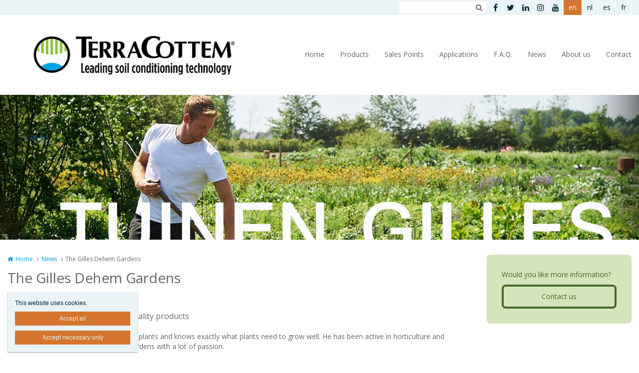

--- FILE ---
content_type: text/html; charset=utf-8
request_url: https://www.terracottem.com/en/news/the-gilles-dehem-gardens
body_size: 12323
content:
<!DOCTYPE html>
<html lang="en" dir="ltr"
  xmlns:og="http://ogp.me/ns#">
<head profile="http://www.w3.org/1999/xhtml/vocab">
  <meta charset="utf-8">
  <meta name="viewport" content="width=device-width, initial-scale=1.0">
  <meta http-equiv="X-UA-Compatible" content="IE=edge,chrome=1">
  <meta http-equiv="Content-Type" content="text/html; charset=utf-8" />
<link rel="shortcut icon" href="https://www.terracottem.com/sites/terracottem/files/heftig_3.jpg" type="image/jpeg" />
<meta name="description" content="You can only deliver quality with quality products" />
<meta name="abstract" content="Gilles Dehem has a broad knowledge of plants and knows exactly what plants need to grow well. He has been active in horticulture and landscaping for 20 years and designs gardens with a lot of passion. What is your background? After my studies, I started as an intern at Tuinen Van Wassenhove in Belgium. There I learned a lot about garden architecture and topiary. After that, I wanted to gain more understanding about perennials and worked in nurseries at home and abroad." />
<meta name="robots" content="follow, index" />
<link rel="image_src" href="https://www.terracottem.com/sites/terracottem/files/styles/social_media/public/header_5.jpg?itok=JY5fc03B" />
<meta name="generator" content="Heftig (www.heftig.be)" />
<link rel="canonical" href="https://www.terracottem.com/en/news/the-gilles-dehem-gardens" />
<meta name="rights" content="Terracottem" />
<link rel="shortlink" href="https://www.terracottem.com/en/node/1018" />
<meta http-equiv="content-language" content="en" />
<meta property="og:type" content="article" />
<meta property="og:site_name" content="Terracottem" />
<meta property="og:title" content="The Gilles Dehem Gardens" />
<meta property="og:url" content="https://www.terracottem.com/en/news/the-gilles-dehem-gardens" />
<meta property="og:description" content="You can only deliver quality with quality products" />
<meta property="og:updated_time" content="2022-09-12T16:02:26+02:00" />
<meta property="og:image" content="https://www.terracottem.com/sites/terracottem/files/styles/social_media/public/header_5.jpg?itok=JY5fc03B" />
<meta property="og:image" content="https://www.terracottem.com/sites/terracottem/files/styles/social_media/public/header_6.jpg?itok=WIUvlvPm" />
<meta property="og:image" content="https://www.terracottem.com/sites/terracottem/files/styles/social_media/public/32916765_952081804965387_7087278440260304896_n.jpg?itok=Vz_MHGFz" />
<meta property="og:image" content="https://www.terracottem.com/sites/terracottem/files/styles/social_media/public/43509432_1069896689850564_550294196628488192_n.jpg?itok=TZvv2Uoa" />
<meta property="og:image" content="https://www.terracottem.com/sites/terracottem/files/styles/social_media/public/44101621_1073018406205059_1836176013134921728_n.jpg?itok=VCyvqMRO" />
<meta property="og:image" content="https://www.terracottem.com/sites/terracottem/files/styles/social_media/public/281399964_3088398768142541_3470812947237685869_n.jpg?itok=Ys21Doub" />
<meta property="og:image" content="https://www.terracottem.com/sites/terracottem/files/styles/social_media/public/281559786_412236357148790_1953021614075893681_n.jpg?itok=af9-TPE3" />
<meta property="og:image" content="https://www.terracottem.com/sites/terracottem/files/styles/social_media/public/img_1831.jpeg?itok=2gQYUsCV" />
<meta property="og:image" content="https://www.terracottem.com/sites/terracottem/files/styles/social_media/public/img_1189.jpeg?itok=eZoLR7X6" />
<meta property="og:image" content="https://www.terracottem.com/sites/terracottem/files/styles/social_media/public/img_3832.jpeg?itok=raBLdXix" />
<meta property="og:image" content="https://www.terracottem.com/sites/terracottem/files/styles/social_media/public/img_6961.jpeg?itok=H0amnVbs" />
<meta property="og:image" content="https://www.terracottem.com/sites/terracottem/files/styles/social_media/public/img_3229.jpeg?itok=4Hs-gssx" />
<meta property="og:image" content="https://www.terracottem.com/sites/terracottem/files/styles/social_media/public/img_5141.jpeg?itok=HdJXAZFh" />
<meta property="article:published_time" content="2022-09-12T13:22:06+02:00" />
<meta property="article:modified_time" content="2022-09-12T16:02:26+02:00" />
<meta itemprop="name" content="The Gilles Dehem Gardens" />
<meta itemprop="description" content="You can only deliver quality with quality products" />
<meta itemprop="image" content="https://www.terracottem.com/sites/terracottem/files/header_5.jpg" />
  <title>The Gilles Dehem Gardens | Terracottem</title>
  <link type="text/css" rel="stylesheet" href="https://www.terracottem.com/sites/terracottem/files/css/css_D3OHxQ8W00r4LLXwWxEY8vG3cuEpDyxd4LNDYWJQh6E.css" media="all" />
<link type="text/css" rel="stylesheet" href="https://www.terracottem.com/sites/terracottem/files/css/css_jrqdtNeDE6bm1xAhUoGvZP_T8IUq3X3jTx8KZqOCAzo.css" media="all" />
<link type="text/css" rel="stylesheet" href="https://fonts.googleapis.com/css?family=Open+Sans:regular,italic,bold|Open+Sans" media="all" />
<link type="text/css" rel="stylesheet" href="https://www.terracottem.com/sites/terracottem/files/css/css_eaBGY1tolIoo_WXmx9u1vRIR0d06JUgkhFiGmp4hfv8.css" media="all" />
<link type="text/css" rel="stylesheet" href="https://fonts.googleapis.com/css?family=Open+Sans" media="all" />
<link type="text/css" rel="stylesheet" href="https://maxcdn.bootstrapcdn.com/font-awesome/4.7.0/css/font-awesome.min.css" media="all" />
<link type="text/css" rel="stylesheet" href="https://www.terracottem.com/sites/terracottem/files/css/css_wzVe_fVkORiN17pajTlELod5jlfbbRjiIXiRCSn8pog.css" media="all" />
<link type="text/css" rel="stylesheet" href="https://www.terracottem.com/sites/terracottem/files/css/css_z-vWDRR0eLBJ1y85f8CiwhQMfJWZG8l9viQ8NDH6GQU.css" media="all" />
<style>body,#body,#body .branding,#body .well textarea,#body .well input,#body .well .form-item select,#body .well .form-item select option,#body .table-striped a{background-color:#ffffff !important;color:#666666 !important;}#body a,#body .table-striped a:hover,#body .table-striped a:focus,#body div.page-header-top-bar form:hover .form-submit::after,#body div.page-header-top-bar form .form-submit:focus::after{color:#009cda !important;}#body blockquote{border-color:#009cda !important;}#body .group-header-content p,#body .group-header-content h2{color:#ffffff !important;}#body .page-header-top-bar .simple-search #edit-submit-simple-search,#body .page-header-top-bar .simple-search .form-text{color:#666666 !important;}#body .group-header-content p,#body .group-header-content h2{text-shadow:0px 0px 6px #666666 !important;}#body .advanced-header,#body table th{color:#666666 !important;background-color:#eaf3f6 !important;border-color:#ffffff !important;}#body div.page-header-top-bar *,#body div.page-header-top-bar div *:hover,#body div.page-header-top-bar div *:focus,#body div.page-header-top-bar .socialmediabuttons,#body div.page-header-top-bar .organizationdetailsheader a,div.social_media_footer *,div.social_media_footer div *:hover,div.social_media_footer div *:focus,div.social_media_footer .socialmediabuttons,div.social_media_footer .socialmediabuttons a:hover,div.social_media_footer .socialmediabuttons a:focus,.mainnavbar1 .mainnavbar div > ul,.mainnavbar1.type1 #body .mainnavbar a,.mainnavbar1.type1 #body .mainnavbar a:hover,.mainnavbar1.type1 #body .mainnavbar a:focus,.mainnavbar1.type1 #body .mainnavbar a.active-trail,.mainnavbar1.type2 #body .mainnavbar a,.mainnavbar1.type2 #body .mainnavbar a:hover,.mainnavbar1.type2 #body .mainnavbar a:focus,.mainnavbar1.type2 #body .mainnavbar a.active-trail,.mainnavbar2 .mainnavbar div > ul,.mainnavbar2.type1 #body .mainnavbar a,.mainnavbar2.type1 #body .mainnavbar a:hover,.mainnavbar2.type1 #body .mainnavbar a:focus,.mainnavbar2.type1 #body .mainnavbar a.active-trail,.mainnavbar2.type2 #body .mainnavbar a,.mainnavbar2.type2 #body .mainnavbar a:hover,.mainnavbar2.type2 #body .mainnavbar a:focus,.mainnavbar2.type2 #body .mainnavbar a.active-trail,.mainnavbar3 .mainnavbar div > ul,.mainnavbar3.type1 #body .mainnavbar a,.mainnavbar3.type1 #body .mainnavbar a:hover,.mainnavbar3.type1 #body .mainnavbar a:focus,.mainnavbar3.type1 #body .mainnavbar a.active-trail,.mainnavbar3.type2 #body .mainnavbar a,.mainnavbar3.type2 #body .mainnavbar a:hover,.mainnavbar3.type2 #body .mainnavbar a:focus,.mainnavbar3.type2 #body .mainnavbar a.active-trail,#body .default-overview-items-2 .heftig-ds-overviewteaser-2,.logged-in #fixed-header{border-color:#ffffff !important;}@media (max-width:991px){.mainnavbar1.type3 #body .mainnavbar a,.mainnavbar1.type3 #body .mainnavbar a:hover,.mainnavbar1.type3 #body .mainnavbar a:focus,.mainnavbar1.type3 #body .mainnavbar a.active-trail,.mainnavbar2.type3 #body .mainnavbar a,.mainnavbar2.type3 #body .mainnavbar a:hover,.mainnavbar2.type3 #body .mainnavbar a:focus,.mainnavbar2.type3 #body .mainnavbar a.active-trail,.mainnavbar3.type2 #body .mainnavbar a,.mainnavbar3.type2 #body .mainnavbar a:hover,.mainnavbar3.type2 #body .mainnavbar a:focus,.mainnavbar3.type2 #body .mainnavbar a.active-trail{border-color:#ffffff !important;}}#body div.page-header-top-bar form .form-text,#body div.page-header-top-bar form .form-submit,#fixed-header{background-color:#ffffff !important;}#body div > table,#body tr,#body td,#body div.page-header-top-bar form,#body div.page-header-top-bar form:hover{border-color:#eaf3f6 !important;}#body div > table th:first-child{border-left-color:#eaf3f6 !important;}#body div > table > *:first-child > tr:first-child > th{border-top-color:#eaf3f6 !important;}//        #body div > .table-striped th:last-child{//          border-right-color:#009cda !important;//}.type3 #body .mainnavbar a{color:#666666 !important;border-color:#ffffff !important;}.type3 #body .mainnavbar a:hover,.type3 #body .mainnavbar a:focus,.type3 #body .mainnavbar a.active,.type3 #body .mainnavbar a.active-trail{color:#009cda !important;border-color:#009cda !important;}.type3 #body .mainnavbar-sub a,.type3 #body .mainnavbar-sub ul.menu li.expanded > div::after{color:#666666 !important;border-color:#666666 !important;background-color:#ffffff !important;}.type3 #body .mainnavbar-sub a:hover,.type3 #body .mainnavbar-sub a:focus,.type3 #body .mainnavbar-sub a.active,.type3.node-type-blog-article #body .mainnavbar-sub a,.type3 #body .mainnavbar-sub a.active-trail{color:#009cda !important;border-color:#666666 !important;}#body .well .webform-component-fieldset .panel-body{border-color:#666666 !important;}#body .page-header-top-bar,#body .page-header-top-bar *,#body .page-header-top-bar .organizationdetailsheader a,.social_media_footer,.social_media_footer *,.mainnavbar1.type1 #body .mainnavbar,.type1 #body .mainnavbar a,.type1 #body .mainnavbar-sub a,.type2 #body .mainnavbar a,.type2 #body .mainnavbar-sub a,#body .slick-arrow,#body .well,#body .well *,#body .mainnavbar-sub ul.menu li.expanded > div::after,.cookie,.cookie *,#body .heftig-ds-overviewteaser h2,#body .heftig-ds-overviewteaser h2 a,#body .heftig-ds-blogteaser,#body .pagination a,#body .pagination span,#body .footer,#body .footer *,#body .bottom,#body .bottom .menu *,#management-menu-user-login a,.alerts,.not-logged-in.page-user #body .tabs a.active{background-color:#eaf3f6 !important;color:#002737 !important;border-color:#002737 !important;}#body .slick-arrow:hover,#body .slick-arrow:focus,#body .well a,#body .well .form-required,.cookie a,.cookie .fa,#body .page-header-top-bar a:hover,#body .page-header-top-bar a:focus,#body .page-header-top-bar a:hover .fa,#body .page-header-top-bar a:focus .fa,#body .page-header-top-bar .socialmediabuttons,#body .organizationdetailsheader a,.social_media_footer a:hover,.social_media_footer a:focus,.social_media_footer a:hover .fa,.social_media_footer a:focus .fa,.social_media_footer .socialmediabuttons,.type1 #body .mainnavbar a:hover,.type1 #body .mainnavbar a:focus,.type1 #body .mainnavbar a.active-trail,.type1 #body .mainnavbar-sub a:hover,.type1 #body .mainnavbar-sub a:focus,.type1 #body .mainnavbar-sub a.active-trail,.type2 #body .mainnavbar a:hover,.type2 #body .mainnavbar a:focus,.type2 #body .mainnavbar a.active-trail,.type2 #body .mainnavbar-sub a:hover,.type2 #body .mainnavbar-sub a:focus,.type2 #body .mainnavbar-sub a.active-trail,#body .heftig-ds-overviewteaser:hover h2 a,#body .heftig-ds-overviewteaser:focus h2 a,#body .pagination a:hover,#body .pagination a:focus,#body .footer a:hover,#body .footer a:focus,#body .organizationdetails a:hover,#body .organizationdetails a:focus,#body .organizationdetails a:hover i,#body .organizationdetails a:focus i,#body .bottom .menu a:hover,#body .bottom .menu a:focus{color:#d5752d !important;background-color:#eaf3f6 !important;border-color:#002737 !important;}#body .forum-post{background-color:#eaf3f6 !important;}#body .forum-post-top,#body .forum-post-sidebar{color:#002737 !important;border-color:#ffffff !important;}#body .forum-post-content,#body .forum-subcategory .forum-topic,#body .forum-category .forum-subcategory,.node-type-forum #body .forum-subcategory.row{background-color:#ffffff !important;color:#666666 !important;border-color:#eaf3f6 !important;}#body .view-related-forum-categories .view-content > h3 > a,#body .forum-category h2,#body .forum-subcategory h2{background-color:#eaf3f6 !important;color:#002737 !important;}#body .page-header-top-bar a.active,.social_media_footer a.active,.type1 #body .mainnavbar a.active,.type1 #body .mainnavbar-sub a.active,.type2 #body .mainnavbar a.active,.type2 #body .mainnavbar-sub a.active,.type1.node-type-blog-article #body .mainnavbar-sub a,.type2.node-type-blog-article #body .mainnavbar-sub a,#body .pagination .active a,.page-search .simple-search-form .form-submit{color:#eaf3f6 !important;background-color:#d5752d !important;}#body .website-by a{color:#666666 !important;}#body .website-by a:hover,#body .website-by a:focus{color:#009cda !important;}#body .well button,#heftig-webshop-cart-form button,.cookie button,#body .heftig-ds-blogteaser a,#body .default-overview-items-3 .btn-primary a,#body .default-overview-items-4 .btn-primary a,#body .default-overview-items-5 .btn-primary a,#body .default-overview-items-6 .btn-primary a{color:#eaf3f6 !important;background-color:#d5752d !important;border-color:#d5752d !important;}#body .well button:hover,#body .well button:focus,#heftig-webshop-cart-form button:hover,#heftig-webshop-cart-form button:focus,#body .heftig-ds-blogteaser:hover a,#body .heftig-ds-blogteaser:focus a,#body .default-overview-items-3 .btn-primary a:hover,#body .default-overview-items-3 .btn-primary a:focus,#body .default-overview-items-4 .btn-primary a:hover,#body .default-overview-items-4 .btn-primary a:focus,#body .default-overview-items-5 .btn-primary a:hover,#body .default-overview-items-5 .btn-primary a:focus,#body .default-overview-items-6 .btn-primary a:hover,#body .default-overview-items-6 .btn-primary a:focus{color:#d5752d !important;background-color:#eaf3f6 !important;border-color:#d5752d !important;}#body .well-cta,#body .well-cta *,#body .well-product,#body .well-product *,#body .jumbotron,#body .jumbotron *,#body .header-buttons a:last-child,#body .header-buttons a:hover,#body .header-buttons a:focus{background-color:#d4e4bc !important;border-color:#d4e4bc !important;color:#486828 !important;}#body .header-buttons a,#body .header-buttons a:last-child:hover,#body .header-buttons a:last-child:focus{background-color:#486828 !important;border-color:#d4e4bc !important;color:#d4e4bc !important;}#body .well-cta a,#body .jumbotron a{background-color:#d4e4bc !important;border-color:#486828 !important;color:#486828 !important;}#body .well-cta a:hover,#body .well-cta a:focus,#body .jumbotron a:hover,#body .jumbotron a:focus{background-color:#486828 !important;border-color:#486828 !important;color:#d4e4bc !important;}#body .default-overview-items-2 > div h2,#body .default-overview-items-2 > div p,#body .default-overview-items-2 .heftig-ds-overviewteaser-2:before{color:#486828 !important;}#body .default-overview-items-2 > div .btn a{color:#d4e4bc !important;background-color:#486828 !important;}#body .default-overview-items-2 .heftig-ds-overviewteaser-2{background-color:#d4e4bc !important;}@media (max-width:991px){.mainnavbar1 #body .mainnavbar a,.mainnavbar2 #body .mainnavbar a,.mainnavbar3 #body .mainnavbar a{color:#002737 !important;background-color:#eaf3f6 !important;border-color:#002737 !important;}.mainnavbar1 #body .mainnavbar a:hover,.mainnavbar1 #body .mainnavbar a:focus,.mainnavbar1 #body .mainnavbar a.active-trail,.mainnavbar2 #body .mainnavbar a:hover,.mainnavbar2 #body .mainnavbar a:focus,.mainnavbar2 #body .mainnavbar a.active-trail,.mainnavbar3 #body .mainnavbar a:hover,.mainnavbar3 #body .mainnavbar a:focus,.mainnavbar3 #body .mainnavbar a.active-trail{color:#d5752d !important;background-color:#eaf3f6 !important;border-color:#002737 !important;}.mainnavbar1 #body .mainnavbar a.active,.mainnavbar2 #body .mainnavbar a.active,.mainnavbar3 #body .mainnavbar a.active{color:#eaf3f6 !important;background-color:#d5752d !important;border-color:#002737 !important;}}#body *{font-family:"Open Sans",Arial,Helvetica,sans-serif;}#body .fa{font-family:"FontAwesome";}body p{font-size:14px;}#body p.intro{font-size:16px;}#body h1,#body h2,#body h3,#body h4,#body h5,#body h6,#body h1 a,#body h2 a,#body h3 a,#body h4 a,#body h5 a,#body h6 a,#body h1 em,#body h2 em,#body h3 em,#body h4 em,#body h5 em,#body h6,#body h1 strong,#body h2 strong,#body h3 strong,#body h4 strong,#body h5 strong,#body h6 strong{font-family:"Open Sans",Arial,Helvetica,sans-serif;}#body p strong{font-family:"Open Sans",Arial,Helvetica,sans-serif;}.branding .site-logo{height:100px !important;max-height:100px !important;}.branding > .site-name,.branding > .site-slogan{line-height:39px !important;font-size:33px !important;padding:25.5px 0 !important;}.branding .site-name-slogan .site-name{line-height:39px !important;font-size:33px !important;padding-top:9px !important;}.branding .site-name-slogan .site-slogan{line-height:33px !important;font-size:21px !important;padding-bottom:9px !important;}@media (max-width:768px){.branding > .site-name,.branding > .site-slogan{line-height:30px !important;font-size:24px !important;padding:30px 0 !important;}.branding .site-name-slogan .site-name{line-height:36px !important;font-size:24px !important;padding-top:12px !important;}.branding .site-name-slogan .site-slogan{line-height:30px !important;font-size:18px !important;padding-bottom:12px !important;}}#nav-toggle{height:100px !important;line-height:100px !important;}.jumbotron a,.well,.well-cta a,.mainnavbar1.type2 .mainnavbar div > ul > li > a,.mainnavbar2.type2 .mainnavbar > ul > li > a,.mainnavbar3.type2 .mainnavbar > ul > li > a,.well button,.well input,.well textarea,.heftig-ds-blogteaser,.btn a,.well img,.header-buttons a{border-radius:8px !important;}.heftig-ds-blogteaser > a > img,.heftig-ds-overviewteaser > a > img{border-radius:8px 8px 0 0 !important;}.heftig-ds-overviewteaser > h2,.heftig-ds-overviewteaser > h2 > a{border-radius:0 0 8px 8px !important;}.heftig-share-buttons li:first-child a{border-radius:8px 0 0 8px !important;}.heftig-share-buttons li:last-child a{border-radius:0 8px 8px 0 !important;}@media (max-width:991px){.mainnavbar1.type2 .mainnavbar div > ul > li > a,.mainnavbar2.type2 .mainnavbar > ul > li > a,.mainnavbar3.type2 .mainnavbar > ul > li > a{border-radius:0 !important;}}
</style>
  <!-- HTML5 Shim and Respond.js IE8 support of HTML5 elements and media queries -->
  <!-- WARNING: Respond.js doesn't work if you view the page via file:// -->
  <!--[if lt IE 9]>
    <script src="https://oss.maxcdn.com/libs/html5shiv/3.7.0/html5shiv.js"></script>
    <script src="https://oss.maxcdn.com/libs/respond.js/1.4.2/respond.min.js"></script>
  <![endif]-->
  <script src="https://www.terracottem.com/sites/terracottem/files/js/js_2CHd8R_pKpG27byEy4DjBePOrFj4oQ0bvInm6ujj4lw.js"></script>
<script src="https://www.terracottem.com/sites/terracottem/files/js/js_Cn65AzPSUrE2E3wVwFESpvlv0hcGyQCjJU5E8nNjPz4.js"></script>
<script src="https://www.terracottem.com/sites/terracottem/files/js/js_cHRi6HJkg980ceEAyqo8EUrBqIrUDa0n_mHBsAI1m40.js"></script>
<script src="https://www.terracottem.com/sites/terracottem/files/js/js_am4PpHlNKgXLLA8vSQi_93COGZ1mT10n44EBwg8xNWU.js"></script>
<script src="https://www.terracottem.com/sites/terracottem/files/js/js_P2sxFIKeqYbviyl3cG_uGuhrm4kYzma8C3wT1yJ_q40.js"></script>
<script src="https://www.googletagmanager.com/gtag/js?id=UA-12800948-1"></script>
<script>window.dataLayer = window.dataLayer || [];function gtag(){dataLayer.push(arguments)};gtag("js", new Date());gtag("config", "UA-12800948-1", {"groups":"default","anonymize_ip":true});ga('create', 'UA-54804886-1', 'auto', {'name': 'heftig'});  //HEFTIG
ga('heftig.send', 'pageview'); //HEFTIG</script>
<script src="https://www.terracottem.com/sites/terracottem/files/js/js__0-4m5LQnLTyAhxv11wyNs-vFCQ9E_9xG8IU1Wt8dX8.js"></script>
<script src="https://www.terracottem.com/sites/terracottem/files/js/js_LzK1znuBN_xp4c7fDRabHvm3rSAEXNdGUfbpqJtr50c.js"></script>
<script src="https://www.terracottem.com/sites/terracottem/files/js/js_lz4yhxPFAXIl5u9She2zLnJt0XmmSRuJbup3xnrvIUc.js"></script>
<script>jQuery.extend(Drupal.settings, {"basePath":"\/","pathPrefix":"en\/","setHasJsCookie":0,"ajaxPageState":{"theme":"t_heftig","theme_token":"uSNk4JFOfLqZn0-oYl8nolIczGGv-KGQWH-JpaGKelg","jquery_version":"2.2","js":{"sites\/all\/modules\/custom\/heftig_cookie\/js\/heftig_cookie.js":1,"sites\/all\/themes\/t_heftig\/js\/t_heftig.js":1,"public:\/\/google_tag\/language\/google_tag.en.script.js":1,"sites\/all\/modules\/contrib\/jquery_update\/replace\/jquery\/2.2\/jquery.min.js":1,"misc\/jquery-extend-3.4.0.js":1,"misc\/jquery-html-prefilter-3.5.0-backport.js":1,"misc\/jquery.once.js":1,"misc\/drupal.js":1,"sites\/all\/modules\/contrib\/jquery_update\/replace\/ui\/external\/jquery.cookie.js":1,"sites\/all\/modules\/contrib\/jquery_update\/replace\/jquery.form\/4\/jquery.form.min.js":1,"misc\/ajax.js":1,"sites\/all\/modules\/contrib\/jquery_update\/js\/jquery_update.js":1,"sites\/all\/modules\/custom\/heftig_socialmedia\/heftig_socialmedia.js":1,"sites\/all\/modules\/custom\/heftig_tabblock\/heftig_tabblock.js":1,"sites\/all\/libraries\/colorbox\/jquery.colorbox-min.js":1,"sites\/all\/modules\/contrib\/colorbox\/js\/colorbox.js":1,"sites\/all\/modules\/contrib\/colorbox\/styles\/default\/colorbox_style.js":1,"sites\/all\/modules\/contrib\/colorbox\/js\/colorbox_load.js":1,"sites\/all\/modules\/contrib\/google_analytics\/googleanalytics.js":1,"https:\/\/www.googletagmanager.com\/gtag\/js?id=UA-12800948-1":1,"0":1,"sites\/all\/themes\/t_heftig\/js\/misc\/_progress.js":1,"sites\/all\/modules\/contrib\/field_group\/field_group.js":1,"sites\/all\/themes\/t_heftig\/js\/html5shiv.js":1,"sites\/all\/themes\/t_heftig\/js\/bootstrap.min.js":1,"sites\/all\/themes\/t_heftig\/js\/respond.min.js":1,"sites\/all\/themes\/t_heftig\/js\/slick\/slick.min.js":1,"sites\/all\/themes\/t_heftig\/js\/misc\/ajax.js":1},"css":{"sites\/all\/modules\/custom\/heftig_manage\/heftig_manage.css":1,"sites\/all\/modules\/custom\/heftig_socialmedia\/heftig_socialmedia.css":1,"sites\/all\/modules\/custom\/heftig_tabblock\/heftig_tabblock.css":1,"sites\/all\/modules\/contrib\/views\/css\/views.css":1,"sites\/all\/modules\/contrib\/ckeditor\/css\/ckeditor.css":1,"sites\/all\/modules\/contrib\/colorbox\/styles\/default\/colorbox_style.css":1,"sites\/all\/modules\/contrib\/ctools\/css\/ctools.css":1,"https:\/\/fonts.googleapis.com\/css?family=Open+Sans:regular,italic,bold|Open+Sans":1,"sites\/all\/modules\/features\/hf_ckeditor\/hf_ckeditor.css":1,"modules\/locale\/locale.css":1,"sites\/all\/modules\/custom\/heftig_cookie\/css\/heftig_cookie.css":1,"https:\/\/fonts.googleapis.com\/css?family=Open+Sans":1,"https:\/\/maxcdn.bootstrapcdn.com\/font-awesome\/4.7.0\/css\/font-awesome.min.css":1,"sites\/all\/themes\/t_heftig\/ds_layouts\/heftig_ds\/heftig_ds.css":1,"sites\/all\/themes\/t_heftig\/css\/style.css":1,"0":1}},"colorbox":{"opacity":"0.85","current":"{current} of {total}","previous":"\u00ab Prev","next":"Next \u00bb","close":"Close","maxWidth":"98%","maxHeight":"98%","fixed":true,"mobiledetect":false,"mobiledevicewidth":"480px","file_public_path":"\/sites\/terracottem\/files","specificPagesDefaultValue":"admin*\nimagebrowser*\nimg_assist*\nimce*\nnode\/add\/*\nnode\/*\/edit\nprint\/*\nprintpdf\/*\nsystem\/ajax\nsystem\/ajax\/*"},"urlIsAjaxTrusted":{"\/en\/search":true,"\/en\/system\/ajax":true,"\/en\/news\/the-gilles-dehem-gardens":true},"googleanalytics":{"account":["UA-12800948-1"],"trackOutbound":1,"trackMailto":1,"trackDownload":1,"trackDownloadExtensions":"7z|aac|arc|arj|asf|asx|avi|bin|csv|doc(x|m)?|dot(x|m)?|exe|flv|gif|gz|gzip|hqx|jar|jpe?g|js|mp(2|3|4|e?g)|mov(ie)?|msi|msp|pdf|phps|png|ppt(x|m)?|pot(x|m)?|pps(x|m)?|ppam|sld(x|m)?|thmx|qtm?|ra(m|r)?|sea|sit|tar|tgz|torrent|txt|wav|wma|wmv|wpd|xls(x|m|b)?|xlt(x|m)|xlam|xml|z|zip","trackColorbox":1},"ajax":{"edit-all":{"callback":"heftig_cookie_dismiss_form_submit_all","progress":{"type":"none"},"wrapper":"cookie","event":"mousedown","keypress":true,"prevent":"click","url":"\/en\/system\/ajax","submit":{"_triggering_element_name":"op","_triggering_element_value":"Accept all"}},"edit-necessary":{"callback":"heftig_cookie_dismiss_form_submit_necessary","progress":{"type":"none"},"wrapper":"cookie","event":"mousedown","keypress":true,"prevent":"click","url":"\/en\/system\/ajax","submit":{"_triggering_element_name":"op","_triggering_element_value":"Accept necessary only"}}},"field_group":{"html-element":"full"},"t_heftig":{"anchorsFix":null,"anchorsSmoothScrolling":null,"popoverEnabled":null,"popoverOptions":{"animation":0,"html":0,"placement":null,"selector":null,"trigger":"","title":null,"content":null,"delay":0,"container":null},"tooltipEnabled":null,"tooltipOptions":{"animation":0,"html":0,"placement":null,"selector":null,"trigger":"","delay":0,"container":null}}});</script>
  
</head>
<body class="html not-front not-logged-in no-sidebars page-node page-node- page-node-1018 node-type-blog-article mainnavbar2 type3 i18n-en header-normal-center" >
  <div id="skip-link">
    <a href="#main-content" class="element-invisible element-focusable">Skip to main content</a>
  </div>
  <noscript aria-hidden="true"><iframe src="https://www.googletagmanager.com/ns.html?id=GTM-5QS4B5Z" height="0" width="0" style="display:none;visibility:hidden"></iframe></noscript>    <div id="body">
  
    <div class="region region-content">
    <section id="block-system-main" class="block block-system clearfix">

      
  


  
 
    

  <div class="page-header-top-bar"><div class="container"><div class="locale pull-right"><div class="item-list"><ul class="nav block-locale"><li class=" active first"><a href="/en/news/the-gilles-dehem-gardens" class=" active">en</a></li>
<li class=""><a href="/nl/nieuws/tuinen-gilles-dehem" class="">nl</a></li>
<li class=""><a href="/es/noticias/los-jardines-de-gilles-dehem" class="">es</a></li>
<li class=" last"><a href="/fr/nouvelles/les-jardins-de-gilles-dehem" class="">fr</a></li>
</ul></div></div><div class="socialmediabuttons pull-right"><a title="Facebook" href="https://www.facebook.com/terracottem" target="_blank"><i class="fa fa-facebook"></i></a><a title="Twitter" href="https://twitter.com/terracottem" target="_blank"><i class="fa fa-twitter"></i></a><a title ="LinkedIn" href="https://www.linkedin.com/company/terracottem/" target="_blank"><i class="fa fa-linkedin"></i></a><a title="Instagram" href="https://www.instagram.com/terracottem" target="_blank"><i class="fa fa-instagram"></i></a><a title="Youtube" href="https://www.youtube.com/myterracottem" target="_blank"><i class="fa fa-youtube"></i></a></div><div class="simple-search pull-right"><form action="/en/search" method="get" id="views-exposed-form-simple-search-page-1" accept-charset="UTF-8"><div><div class="views-exposed-form">
  <div class="views-exposed-widgets clearfix">
          <div id="edit-keywords-wrapper" class="views-exposed-widget views-widget-filter-combine">
                        <div class="views-widget">
          <div class="form-type-textfield form-item-keywords form-item form-group">
 <input class="form-control form-text" type="text" id="edit-keywords" name="keywords" value="" size="30" maxlength="128" />
</div>
        </div>
              </div>
                    <div class="views-exposed-widget views-submit-button">
      <button class="btn btn-primary form-submit" id="edit-submit-simple-search" name="" value="Zoeken" type="submit">Zoeken</button>
    </div>
      </div>
</div>
</div></form></div></div></div><div id="nav-toggle-wrapper" class="container"><a class="branding" href="https://www.terracottem.com/en" title="Home | Terracottem"><img class="site-logo" src="https://www.terracottem.com/sites/terracottem/files/tc_horizontal_brand_2016_0.png" title="Home | Terracottem" alt="Logo Terracottem"></a><i class="fa fa-navicon pull-right" id="nav-toggle"></i><div class="mainnavbar"><ul class="menu nav"><li class="first leaf"><a href="/en">Home</a></li>
<li class="expanded"><a href="/en/terracottem-soil-conditioning-technology" title="Terracottem Universal">Products</a><ul><li class="first leaf"><a href="/en/terracottem-universal">TerraCottem universal</a></li>
<li class="leaf"><a href="/en/terracottem-turf">TerraCottem turf</a></li>
<li class="leaf"><a href="/en/terracottem-arbor">TerraCottem arbor</a></li>
<li class="last leaf"><a href="/en/terracottem-complement">TerraCottem complement</a></li>
</ul></li>
<li class="leaf"><a href="/en/sales-points">Sales Points</a></li>
<li class="expanded"><a href="/en/applications">Applications</a><ul><li class="first leaf"><a href="/en/tree-shrub-planting">Tree &amp; Shrub Planting</a></li>
<li class="leaf"><a href="/en/environmental-restoration">Environmental Restoration</a></li>
<li class="leaf"><a href="/en/containers">Containers</a></li>
<li class="leaf"><a href="/en/flower-beds">Flower Beds</a></li>
<li class="leaf"><a href="/en/roof-gardens">Roof gardens</a></li>
<li class="leaf"><a href="/en/lawns">Lawns</a></li>
<li class="leaf"><a href="/en/sports-turf">Sports Turf</a></li>
<li class="leaf"><a href="/en/golf">Golf</a></li>
<li class="last leaf"><a href="/en/horticulture-agriculture">Horticulture / Agriculture</a></li>
</ul></li>
<li class="leaf"><a href="/en/frequently-asked-questions">F.A.Q.</a></li>
<li class="leaf"><a href="/en/news">News</a></li>
<li class="leaf"><a href="/en/unique-story">About us</a></li>
<li class="last expanded"><a href="/en/contact-5">Contact</a><ul><li class="first leaf"><a href="/en/research">R&amp;D</a></li>
<li class="leaf"><a href="/en/manufacturer-0">Manufacturer</a></li>
<li class="leaf"><a href="/en/sales-enquiries-0">Sales Enquiries</a></li>
<li class="last leaf"><a href="/en/celebrating-twenty-five-years-soil-conditioning-2018">Celebrating 25 years</a></li>
</ul></li>
</ul></div></div>


  

<div class="advanced-header" style="background-image: url(https://www.terracottem.com/sites/terracottem/files/styles/big_fallback/public/header_5.jpg?itok=y048YaGO); background-position: 34% 34%">
<div class="container">
<div class="group-header-content">
<div class="blur"></div>
</div>
</div>
</div>

<div class="container clearfix">
  <div class="row">

      
      
      <div class="col-sm-12 col-md-9 one-sidebar">
        <ol class="breadcrumb"><li class="first"><a href="/en">Home</a></li>
<li><a href="/en/news">News</a></li>
<li class="last">The Gilles Dehem Gardens</li>
</ol><h1>The Gilles Dehem Gardens</h1><p class="date-short">12/09/2022 - 13:22</p><p class="intro">You can only deliver quality with quality products</p><p>Gilles Dehem has a broad knowledge of plants and knows exactly what plants need to grow well.  He has been active in horticulture and landscaping for 20 years and designs gardens with a lot of passion.</p>

<p><strong>What is your background?</strong></p>

<p>After my studies, I started as an intern at Tuinen Van Wassenhove in Belgium. There I learned a lot about garden architecture and topiary. After that, I wanted to gain more understanding about perennials and worked in nurseries at home and abroad. At Nursery De Hessenhof, I was able to fully indulge my passion by studying 5,000 species of perennials, ornamental grasses, ferns, and shrubs. Subsequently, I became the head gardener at Hertog Jan, a renowned starred restaurant. There I annually grew some 600 vegetables, herbs and edible plants in the kitchen garden.</p>

<p>In 2018, I became self-employed. I took over the company from Wim Van Wassenhove, who unfortunately had to stop working due to health problems. </p>

<p><img alt="" src="https://www.terracottem.com/sites/terracottem/files/styles/colorbox_large__1200x1200/public/naamloos-2.png?itok=X0XfEYd2" style="width: 100%;" /></p>

<p><strong>In which region are you active?</strong></p>

<p>Most of my customers live in Sint-Andries, Varsenare and Jabbeke, in the region of Bruges, but we also work on projects in Ostend, Brussels and Ghent, among other places.</p>

<p>I am a customer at wholesale supplier Sanac (or where I place a combined order) and I mainly get advice from Luc Vanlerberghe.  I usually order a large quantity online once. I buy most of my plants from Willaert. For more special perennials, I go to nursery De Hessenhof in the Netherlands. Beautiful solitary shrubs or trees I order from tree nursery Van den Berk.</p>

<p><strong>How did you get to know TerraCottem?</strong></p>

<p>I've been working with TerraCottem for 20 years. I got to know your product through my internship with Wim Van Wassenhove. His father André Van Wassenhove was one of the best landscape architects in Belgium and an avid TerraCottem user. He was very progressive for his time. In his own garden, he experimented for years with often very special perennials, trees and shrubs. To see how they would behave, how they would flower and grow, how big they would become, how they could best be combined...</p>

<p>I use TerraCottem in almost all my planting projects unless the soil is very moist.</p>

<p>For perennials, shrubs, hedges, small trees, roses, bedding plants and window boxes I use TerraCottem universal.  For the creation of lawns I use TerraCottem turf and for planting large hedges, shrubs and trees I use TerraCottem arbor.</p>

<blockquote>
<p>My customers know that I use TerraCottem. They know that my products are pricey. I explain to them that it is a worthwhile long-term investment.</p>

<p>The soil conditioner promotes strong roots, acts as a water buffer and is active for 5 to 8 years.</p>
</blockquote>

<p><strong>It is extremely dry this Summer. Can you see a difference with TerraCottem?</strong></p>

<p>Yes, I can.  The lawn stays green longer. Now, if it doesn't rain for six months straight, I'm not so sure…</p>

<p><a href="https://www.terracottem.com/sites/terracottem/files/styles/colorbox_large__1200x1200/public/naamloos-1_1.png?itok=GJJ6s7H3"><img alt="" src="https://www.terracottem.com/sites/terracottem/files/styles/colorbox_large__1200x1200/public/naamloos-1_1.png?itok=GJJ6s7H3" style="width: 100%;" /></a></p>

<p><strong>What is your speciality?</strong></p>

<p>I love working with living materials and making people happy with a new garden design or a finished project. I do not lay any paving myself. This I contract out to contractors I work with.</p>

<p>I specialise in pruning and topiary hedges and in designing and planting gardens. I find it important to bring structure and colour into a garden. My great asset is therefore my extensive knowledge of plants and at Hertog Jan, I have also learned a lot about vegetable gardens.</p>

<p>In the future, I want to share my knowledge, creativity and passion even more with my customers.</p>

<p><strong>How do you keep up to date?</strong></p>

<p>Staying innovative to me means to continuously inform myself about new developments and also to have a specific vision in the trade. Sometimes I get special requests from customers with specific problems.  Every so often you come across new products that solve certain problems.</p>

<p><a href="https://www.terracottem.com/sites/terracottem/files/styles/colorbox_large__1200x1200/public/naamloos-1_0.png?itok=0sHcN6gx"><img alt="" src="https://www.terracottem.com/sites/terracottem/files/styles/colorbox_large__1200x1200/public/naamloos-1_0.png?itok=0sHcN6gx" /></a></p>

<p><strong>Which project would you like to highlight?</strong></p>

<p>Hmm ... I am proud of many projects, but I get a particular satisfaction from solving difficult ones. When a customer says: "I have done many plantings here, but they don't survive" or he has problems with a site in coarse sandy soil, or in a forest with both shade and sunlight. If I can improve the soil structure with TerraCottem universal, Compover, Agrosil LR and peat and plant the right plants in the right place, if I then achieve results, I get a lot of satisfaction.</p>

<blockquote>
<p>You can only deliver quality with quality products. I work in a small company, with a few subcontractors. I always say: "You don't have to be big to do big things".</p>
</blockquote>

<p><strong>What is your vision on water management?</strong></p>

<p>Extra watering is only good for the first few years of life. The more water you give, the weaker your plants become in the long run. They are used to water and will not look for it further down. The idea is that the roots grow deeper so that the plant becomes stronger and draws water from the soil itself.</p>

<p>An example, in my neighbourhood there is a garden with an irrigation system and the lawn was watered every day. This led to lazy roots, which reduced the quality of the grass. The water-buffering effect of TerraCottem around the plant’s root system is very active during the first few years. In addition, TerraCottem contains biostimulants that stimulate root growth.   TerraCottem was not used in this neighbourhood garden.</p>

<p>When the plants are fully grown, they basically have strong roots and need less water.</p>

<p><strong>Have you ever won a prize?</strong></p>

<p>I have not won any prizes yet, because I have never participated in a competition.</p>

<p>A competition is about one project, but you have to work every day to satisfy your customers.</p>

<p><strong>They are talking about recession for the second half of the year. Are there fewer projects now?</strong></p>

<p>No, I don't get that feeling. 70-80% of my customers are repeat customers. I have loyal customers.</p>

<p>New customers come mainly through word of mouth and through online platforms such as my website and facebook page.</p>



<p>More information?</p>

<div class="table-responsive"><table border="1" cellpadding="1" cellspacing="1" style="width:100%;">
	<tbody>
		<tr>
			<td class="rteright" style="width: 15%;"><strong>Website:</strong></td>
			<td><a href="https://www.tuinengillesdehem.be/" target="_blank">https://www.tuinengillesdehem.be</a></td>
		</tr>
		<tr>
			<td class="rteright"><strong>E-mail: </strong></td>
			<td><a href="mailto: info@tuinengillesdehem.be">info@tuinengillesdehem.be</a></td>
		</tr>
		<tr>
			<td class="rteright"><strong>Facebook: </strong></td>
			<td>
			<p><a href="https://www.facebook.com/TuinenGillesDehem/">https://www.facebook.com/TuinenGillesDehem/</a></p>
			</td>
		</tr>
		<tr>
			<td class="rteright"><strong>Instagram: </strong></td>
			<td><a href="https://www.instagram.com/gillesdehem/" target="_blank">https://www.instagram.com/gillesdehem/</a></td>
		</tr>
	</tbody>
</table></div>
<div class="row items-12"><div class="col-xs-6 col-sm-4"><a href="https://www.terracottem.com/sites/terracottem/files/styles/colorbox_large__1200x1200/public/header_6.jpg?itok=Yh0UYfyQ" title="Project in de kijker: De tuinen van Gilles Dehem." class="colorbox" data-colorbox-gallery="gallery-all-qM_jGz7h4oU" data-cbox-img-attrs="{&quot;title&quot;: &quot;Project in de kijker: De tuinen van Gilles Dehem.&quot;, &quot;alt&quot;: &quot;Project in de kijker: De tuinen van Gilles Dehem.&quot;}"><img src="https://www.terracottem.com/sites/terracottem/files/styles/colorbox_thumbnail/public/header_6.jpg?itok=a28jYqBo" width="440" height="352" alt="Project in de kijker: De tuinen van Gilles Dehem." title="Project in de kijker: De tuinen van Gilles Dehem." /></a></div><div class="col-xs-6 col-sm-4"><a href="https://www.terracottem.com/sites/terracottem/files/styles/colorbox_large__1200x1200/public/32916765_952081804965387_7087278440260304896_n.jpg?itok=ImSVimns" title="Project in de kijker: De tuinen van Gilles Dehem." class="colorbox" data-colorbox-gallery="gallery-all-qM_jGz7h4oU" data-cbox-img-attrs="{&quot;title&quot;: &quot;Project in de kijker: De tuinen van Gilles Dehem.&quot;, &quot;alt&quot;: &quot;Project in de kijker: De tuinen van Gilles Dehem.&quot;}"><img src="https://www.terracottem.com/sites/terracottem/files/styles/colorbox_thumbnail/public/32916765_952081804965387_7087278440260304896_n.jpg?itok=JvFG3wlx" width="440" height="352" alt="Project in de kijker: De tuinen van Gilles Dehem." title="Project in de kijker: De tuinen van Gilles Dehem." /></a></div><div class="col-xs-6 col-sm-4"><a href="https://www.terracottem.com/sites/terracottem/files/styles/colorbox_large__1200x1200/public/43509432_1069896689850564_550294196628488192_n.jpg?itok=T-OY_2hO" title="Project in de kijker: De tuinen van Gilles Dehem." class="colorbox" data-colorbox-gallery="gallery-all-qM_jGz7h4oU" data-cbox-img-attrs="{&quot;title&quot;: &quot;Project in de kijker: De tuinen van Gilles Dehem.&quot;, &quot;alt&quot;: &quot;Project in de kijker: De tuinen van Gilles Dehem.&quot;}"><img src="https://www.terracottem.com/sites/terracottem/files/styles/colorbox_thumbnail/public/43509432_1069896689850564_550294196628488192_n.jpg?itok=m_1dVp6z" width="440" height="352" alt="Project in de kijker: De tuinen van Gilles Dehem." title="Project in de kijker: De tuinen van Gilles Dehem." /></a></div><div class="col-xs-6 col-sm-4"><a href="https://www.terracottem.com/sites/terracottem/files/styles/colorbox_large__1200x1200/public/44101621_1073018406205059_1836176013134921728_n.jpg?itok=6w4YuqLB" title="Project in de kijker: De tuinen van Gilles Dehem." class="colorbox" data-colorbox-gallery="gallery-all-qM_jGz7h4oU" data-cbox-img-attrs="{&quot;title&quot;: &quot;Project in de kijker: De tuinen van Gilles Dehem.&quot;, &quot;alt&quot;: &quot;Project in de kijker: De tuinen van Gilles Dehem.&quot;}"><img src="https://www.terracottem.com/sites/terracottem/files/styles/colorbox_thumbnail/public/44101621_1073018406205059_1836176013134921728_n.jpg?itok=cHKcyVgi" width="440" height="352" alt="Project in de kijker: De tuinen van Gilles Dehem." title="Project in de kijker: De tuinen van Gilles Dehem." /></a></div><div class="col-xs-6 col-sm-4"><a href="https://www.terracottem.com/sites/terracottem/files/styles/colorbox_large__1200x1200/public/281399964_3088398768142541_3470812947237685869_n.jpg?itok=wV_6ngoP" title="Project in de kijker: De tuinen van Gilles Dehem." class="colorbox" data-colorbox-gallery="gallery-all-qM_jGz7h4oU" data-cbox-img-attrs="{&quot;title&quot;: &quot;Project in de kijker: De tuinen van Gilles Dehem.&quot;, &quot;alt&quot;: &quot;Project in de kijker: De tuinen van Gilles Dehem.&quot;}"><img src="https://www.terracottem.com/sites/terracottem/files/styles/colorbox_thumbnail/public/281399964_3088398768142541_3470812947237685869_n.jpg?itok=shFYwxZH" width="440" height="352" alt="Project in de kijker: De tuinen van Gilles Dehem." title="Project in de kijker: De tuinen van Gilles Dehem." /></a></div><div class="col-xs-6 col-sm-4"><a href="https://www.terracottem.com/sites/terracottem/files/styles/colorbox_large__1200x1200/public/281559786_412236357148790_1953021614075893681_n.jpg?itok=atw0SuaY" title="Project in de kijker: De tuinen van Gilles Dehem." class="colorbox" data-colorbox-gallery="gallery-all-qM_jGz7h4oU" data-cbox-img-attrs="{&quot;title&quot;: &quot;Project in de kijker: De tuinen van Gilles Dehem.&quot;, &quot;alt&quot;: &quot;Project in de kijker: De tuinen van Gilles Dehem.&quot;}"><img src="https://www.terracottem.com/sites/terracottem/files/styles/colorbox_thumbnail/public/281559786_412236357148790_1953021614075893681_n.jpg?itok=AFyuiOiS" width="440" height="352" alt="Project in de kijker: De tuinen van Gilles Dehem." title="Project in de kijker: De tuinen van Gilles Dehem." /></a></div><div class="col-xs-6 col-sm-4"><a href="https://www.terracottem.com/sites/terracottem/files/styles/colorbox_large__1200x1200/public/img_1831.jpeg?itok=N5XFaeAC" title="Project in de kijker: De tuinen van Gilles Dehem." class="colorbox" data-colorbox-gallery="gallery-all-qM_jGz7h4oU" data-cbox-img-attrs="{&quot;title&quot;: &quot;Project in de kijker: De tuinen van Gilles Dehem.&quot;, &quot;alt&quot;: &quot;Project in de kijker: De tuinen van Gilles Dehem.&quot;}"><img src="https://www.terracottem.com/sites/terracottem/files/styles/colorbox_thumbnail/public/img_1831.jpeg?itok=_7JEJM_f" width="440" height="352" alt="Project in de kijker: De tuinen van Gilles Dehem." title="Project in de kijker: De tuinen van Gilles Dehem." /></a></div><div class="col-xs-6 col-sm-4"><a href="https://www.terracottem.com/sites/terracottem/files/styles/colorbox_large__1200x1200/public/img_1189.jpeg?itok=nHXx2kTf" title="Project in de kijker: De tuinen van Gilles Dehem." class="colorbox" data-colorbox-gallery="gallery-all-qM_jGz7h4oU" data-cbox-img-attrs="{&quot;title&quot;: &quot;Project in de kijker: De tuinen van Gilles Dehem.&quot;, &quot;alt&quot;: &quot;Project in de kijker: De tuinen van Gilles Dehem.&quot;}"><img src="https://www.terracottem.com/sites/terracottem/files/styles/colorbox_thumbnail/public/img_1189.jpeg?itok=75HBRMH_" width="440" height="352" alt="Project in de kijker: De tuinen van Gilles Dehem." title="Project in de kijker: De tuinen van Gilles Dehem." /></a></div><div class="col-xs-6 col-sm-4"><a href="https://www.terracottem.com/sites/terracottem/files/styles/colorbox_large__1200x1200/public/img_3832.jpeg?itok=W_MrG2Lj" title="Project in de kijker: De tuinen van Gilles Dehem." class="colorbox" data-colorbox-gallery="gallery-all-qM_jGz7h4oU" data-cbox-img-attrs="{&quot;title&quot;: &quot;Project in de kijker: De tuinen van Gilles Dehem.&quot;, &quot;alt&quot;: &quot;Project in de kijker: De tuinen van Gilles Dehem.&quot;}"><img src="https://www.terracottem.com/sites/terracottem/files/styles/colorbox_thumbnail/public/img_3832.jpeg?itok=SFeCHlWj" width="440" height="352" alt="Project in de kijker: De tuinen van Gilles Dehem." title="Project in de kijker: De tuinen van Gilles Dehem." /></a></div><div class="col-xs-6 col-sm-4"><a href="https://www.terracottem.com/sites/terracottem/files/styles/colorbox_large__1200x1200/public/img_6961.jpeg?itok=XA7qCB98" title="Project in de kijker: De tuinen van Gilles Dehem." class="colorbox" data-colorbox-gallery="gallery-all-qM_jGz7h4oU" data-cbox-img-attrs="{&quot;title&quot;: &quot;Project in de kijker: De tuinen van Gilles Dehem.&quot;, &quot;alt&quot;: &quot;Project in de kijker: De tuinen van Gilles Dehem.&quot;}"><img src="https://www.terracottem.com/sites/terracottem/files/styles/colorbox_thumbnail/public/img_6961.jpeg?itok=Fi_UTXRt" width="440" height="352" alt="Project in de kijker: De tuinen van Gilles Dehem." title="Project in de kijker: De tuinen van Gilles Dehem." /></a></div><div class="col-xs-6 col-sm-4"><a href="https://www.terracottem.com/sites/terracottem/files/styles/colorbox_large__1200x1200/public/img_3229.jpeg?itok=v0vltpwp" title="Project in de kijker: De tuinen van Gilles Dehem." class="colorbox" data-colorbox-gallery="gallery-all-qM_jGz7h4oU" data-cbox-img-attrs="{&quot;title&quot;: &quot;Project in de kijker: De tuinen van Gilles Dehem.&quot;, &quot;alt&quot;: &quot;Project in de kijker: De tuinen van Gilles Dehem.&quot;}"><img src="https://www.terracottem.com/sites/terracottem/files/styles/colorbox_thumbnail/public/img_3229.jpeg?itok=4wrhCEwP" width="440" height="352" alt="Project in de kijker: De tuinen van Gilles Dehem." title="Project in de kijker: De tuinen van Gilles Dehem." /></a></div><div class="col-xs-6 col-sm-4"><a href="https://www.terracottem.com/sites/terracottem/files/styles/colorbox_large__1200x1200/public/img_5141.jpeg?itok=9OCgPzIw" title="Project in de kijker: De tuinen van Gilles Dehem." class="colorbox" data-colorbox-gallery="gallery-all-qM_jGz7h4oU" data-cbox-img-attrs="{&quot;title&quot;: &quot;Project in de kijker: De tuinen van Gilles Dehem.&quot;, &quot;alt&quot;: &quot;Project in de kijker: De tuinen van Gilles Dehem.&quot;}"><img src="https://www.terracottem.com/sites/terracottem/files/styles/colorbox_thumbnail/public/img_5141.jpeg?itok=F0qchfha" width="440" height="352" alt="Project in de kijker: De tuinen van Gilles Dehem." title="Project in de kijker: De tuinen van Gilles Dehem." /></a></div></div>      </div>
      
          <div class="col-sm-12 col-md-3">
        <div class="well well-lg well-cta hidden-xs hidden-sm"><h4>Would you like more information? </h4><a href="https://www.terracottem.com/en/contact-5">Contact us </a></div>      </div>
        
  </div>
</div>

    
    <div class="jumbotron text-center"><div class="container"><h2>Would you like more information? </h2><a href="https://www.terracottem.com/en/contact-5">Contact us </a></div></div>
<div class="footer">
  <div class="container clearfix">
    <div class="row">
          <div class="col-xs-12 col-sm-6 col-md-4">
        <div class="menu-block-wrapper menu-block-1 menu-name-menu-footer-menu-1 parent-mlid-0 menu-level-1">
  <ul class="menu nav"><li class="first last expanded menu-mlid-371"><a href="/en">Home</a><ul><li class="first leaf menu-mlid-374"><a href="/en/terracottem-soil-conditioning-technology">Products</a></li>
<li class="leaf menu-mlid-375"><a href="/en/applications">Applications</a></li>
<li class="leaf menu-mlid-377"><a href="/en/news">News</a></li>
<li class="last leaf menu-mlid-793"><a href="/en/frequently-asked-questions">F.A.Q.</a></li>
</ul></li>
</ul></div>
      </div>
              <div class="col-xs-12 col-sm-6 col-md-4">
        <div class="menu-block-wrapper menu-block-2 menu-name-menu-footer-menu-2 parent-mlid-0 menu-level-1">
  <ul class="menu nav"><li class="first last expanded menu-mlid-372"><a href="/en/contact-5">Contact</a><ul><li class="first leaf menu-mlid-753"><a href="/en/unique-story">About us</a></li>
<li class="last leaf menu-mlid-757"><a href="/en/team-terracottem">Meet the team</a></li>
</ul></li>
</ul></div>
      </div>
              <div class="col-xs-12 col-sm-6 col-md-4">
        <div class="organizationdetails"><h3><i class="fa fa-home" aria-hidden="true"></i>  TerraCottem Intl. SL</h3><p><span>Apartado de Correos 45</span><span>11190 Benalup (Cádiz)</span><span>Spain</span></p><p><a href="mailto:info@terracottem.com"><i class="fa fa-envelope-o fa-fw" aria-hidden="true"></i>info@terracottem.com</a><a href="tel: +34 956 23 34 00"><i class="fa fa-phone fa-fw" aria-hidden="true"></i> +34 956 23 34 00</a></p></div>      </div>
           
    </div>
  </div>
</div>

<div class="bottom">
  <div class="container"> 
    <div class="row">
      <div class="col-xs-12">
                    <ul id="management-menu-user-login">
                <li>
                    <a href="/user" title="Login"></a>
                </li>
            </ul>
                          <ul class="menu nav"><li class="first leaf"><a href="/en/disclaimer-privacy-policy" title="">Disclaimer &amp; Privacy Policy</a></li>
<li class="leaf"><a href="/en/data-protection-policy" title="">Data Protection Policy</a></li>
<li class="last leaf"><a href="/en/new-homepage">en</a></li>
</ul><div class="social_media_footer"><div class="socialmediabuttons pull-right"><a title="Facebook" href="https://www.facebook.com/terracottem" target="_blank"><i class="fa fa-facebook"></i></a><a title="Twitter" href="https://twitter.com/terracottem" target="_blank"><i class="fa fa-twitter"></i></a><a title ="LinkedIn" href="https://www.linkedin.com/company/terracottem/" target="_blank"><i class="fa fa-linkedin"></i></a><a title="Instagram" href="https://www.instagram.com/terracottem" target="_blank"><i class="fa fa-instagram"></i></a><a title="Youtube" href="https://www.youtube.com/myterracottem" target="_blank"><i class="fa fa-youtube"></i></a></div></div>              </div>
    </div>
  </div>
</div>
  <div class="website-by"><div class="container"><div class="row"><a href="https://www.livalos.com" target="_blank" rel="nofollow" title="Laat je website maken door Livalos. Professioneel en betaalbaar!">Website door Livalos</a></div></div></div>


</section> <!-- /.block -->
  </div>
  
</div>  <div id="cookie" class="cookie">
      <p>This website uses cookies. </p>
        <form action="/en/news/the-gilles-dehem-gardens" method="post" id="heftig-cookie-dismiss-form" accept-charset="UTF-8"><div><button class="heftig-cookie-all__button btn btn-primary form-submit" id="edit-all" name="op" value="Accept all" type="submit">Accept all</button>
<button class="heftig-cookie-necessary__button btn btn-primary form-submit" id="edit-necessary" name="op" value="Accept necessary only" type="submit">Accept necessary only</button>
<input type="hidden" name="form_build_id" value="form-FucCAo3_o-VE_Q1Bn6BNxsNonnicIGFXTuNpECPg3zo" />
<input type="hidden" name="form_id" value="heftig_cookie_dismiss_form" />
</div></form>  </div>

<noscript>
  <div class="cookie">
          <p>This website uses cookies. </p>
              <form action="/en/news/the-gilles-dehem-gardens" method="post" id="heftig-cookie-dismiss-form" accept-charset="UTF-8"><div></div></form>      </div>
</noscript>
<script src="https://www.terracottem.com/sites/terracottem/files/js/js_fhFj3ds_DhsqbAsVSClxxIBfNnNipSBnZzNRJjKQzhM.js"></script>
<script src="https://www.terracottem.com/sites/terracottem/files/js/js_hHp2_KPY7etvwpPfNsY4j2Upr8n-OUMF73ev-YoVXhU.js"></script>
</body>
</html>


--- FILE ---
content_type: text/css
request_url: https://www.terracottem.com/sites/terracottem/files/css/css_z-vWDRR0eLBJ1y85f8CiwhQMfJWZG8l9viQ8NDH6GQU.css
body_size: 22060
content:
img{max-width:100%;height:auto;}a,a:hover,a:focus,a *,a:hover *,a:focus *,button,button:hover,button:focus,#body .slick-arrow{-webkit-transition:color 0.2s !important;-moz-transition:color 0.2s !important;-o-transition:color 0.2s !important;transition:color 0.2s !important;}.heftig-share-buttons a,.heftig-share-buttons a:hover .heftig-share-buttons a:focus{-webkit-transition:background-color 0.2s !important;-moz-transition:background-color 0.2s !important;-o-transition:background-color 0.2s !important;transition:background-color 0.2s !important;}#logo,#logo:hover,#logo:focus,a.colorbox,a.colorbox:hover a.colorbox:focus,.heftig-ds-blogteaser img,.heftig-ds-blogteaser img:hover,.heftig-ds-blogteaser img:focus{-webkit-transition:opacity 0.2s !important;-moz-transition:opacity 0.2s !important;-o-transition:opacity 0.2s !important;transition:opacity 0.2s !important;}.type3 #body .mainnavbar a,.type3 #body .mainnavbar a:hover,.type3 #body .mainnavbar a:focus{-webkit-transition:border-color 0.2s !important;-moz-transition:border-color 0.2s !important;-o-transition:border-color 0.2s !important;transition:border-color 0.2s !important;}html{font-family:sans-serif;-ms-text-size-adjust:100%;-webkit-text-size-adjust:100%;}body{margin:0;}article,aside,details,figcaption,figure,footer,header,hgroup,main,nav,section,summary{display:block;}audio,canvas,progress,video{display:inline-block;vertical-align:baseline;}audio:not([controls]){display:none;height:0;}[hidden],template{display:none;}a{background:transparent;}a:active,a:hover{outline:0;}abbr[title]{border-bottom:1px dotted;}b,strong{font-weight:bold;}dfn{font-style:italic;}h1{font-size:2em;margin:0.67em 0;}mark{background:#ff0;color:#000;}small{font-size:80%;}sub,sup{font-size:75%;line-height:0;position:relative;vertical-align:baseline;}sup{top:-0.5em;}sub{bottom:-0.25em;}img{border:0;}svg:not(:root){overflow:hidden;}figure{margin:1em 40px;}hr{-moz-box-sizing:content-box;box-sizing:content-box;height:0;}pre{overflow:auto;}code,kbd,pre,samp{font-family:monospace,monospace;font-size:1em;}button,input,optgroup,select,textarea{color:inherit;font:inherit;margin:0;}button{overflow:visible;}button,select{text-transform:none;}button,html input[type="button"],input[type="reset"],input[type="submit"]{-webkit-appearance:button;cursor:pointer;}button[disabled],html input[disabled]{cursor:default;}button::-moz-focus-inner,input::-moz-focus-inner{border:0;padding:0;}input{line-height:normal;}input[type="checkbox"],input[type="radio"]{box-sizing:border-box;padding:0;}input[type="number"]::-webkit-inner-spin-button,input[type="number"]::-webkit-outer-spin-button{height:auto;}input[type="search"]{-webkit-appearance:textfield;-moz-box-sizing:content-box;-webkit-box-sizing:content-box;box-sizing:content-box;}input[type="search"]::-webkit-search-cancel-button,input[type="search"]::-webkit-search-decoration{-webkit-appearance:none;}fieldset{border:1px solid #c0c0c0;margin:0 2px;padding:0.35em 0.625em 0.75em;}legend{border:0;padding:0;}textarea{overflow:auto;}optgroup{font-weight:bold;}table{border-collapse:collapse;border-spacing:0;}td,th{padding:0;}@media print{*{color:#000 !important;background:transparent !important;box-shadow:none !important;}a,a:visited{text-decoration:underline;}a[href]:after{content:" (" attr(href) ")";}abbr[title]:after{content:" (" attr(title) ")";}a[href^="javascript:"]:after,a[href^="#"]:after{content:"";}pre,blockquote{border:1px solid #999;page-break-inside:avoid;}thead{display:table-header-group;}tr,img{page-break-inside:avoid;}img{max-width:100% !important;}p,h2,h3{orphans:3;widows:3;}h2,h3{page-break-after:avoid;}select{background:#fff !important;}.navbar{display:none;}.table td,.table th{background-color:#fff !important;}.btn > .caret,.dropup > .btn > .caret{border-top-color:#000 !important;}.label{border:1px solid #000;}.table{border-collapse:collapse !important;}.table-bordered th,.table-bordered td{border:1px solid #ddd !important;}}*{-webkit-box-sizing:border-box;-moz-box-sizing:border-box;box-sizing:border-box;}*:before,*:after{-webkit-box-sizing:border-box;-moz-box-sizing:border-box;box-sizing:border-box;}html{font-size:62.5%;-webkit-tap-highlight-color:rgba(0,0,0,0);}body{font-family:"Helvetica Neue",Helvetica,Arial,sans-serif;font-size:14px;line-height:1.42857143;color:#333333;background-color:#ffffff;}input,button,select,textarea{font-family:inherit;font-size:inherit;line-height:inherit;}a{color:#428bca;text-decoration:none;}a:hover,a:focus{color:#2a6496;text-decoration:underline;}a:focus{outline:thin dotted;outline:5px auto -webkit-focus-ring-color;outline-offset:-2px;}figure{margin:0;}img{vertical-align:middle;}.img-responsive,.thumbnail > img,.thumbnail a > img,.carousel-inner > .item > img,.carousel-inner > .item > a > img{display:block;max-width:100%;height:auto;}.img-rounded{border-radius:0px;}.img-thumbnail{padding:4px;line-height:1.42857143;background-color:#ffffff;border:1px solid #dddddd;border-radius:0px;-webkit-transition:all 0.2s ease-in-out;transition:all 0.2s ease-in-out;display:inline-block;max-width:100%;height:auto;}.img-circle{border-radius:50%;}hr{margin-top:20px;margin-bottom:20px;border:0;border-top:1px solid #eeeeee;}.sr-only{position:absolute;width:1px;height:1px;margin:-1px;padding:0;overflow:hidden;clip:rect(0,0,0,0);border:0;}h1,h2,h3,h4,h5,h6,.h1,.h2,.h3,.h4,.h5,.h6{font-family:inherit;font-weight:500;line-height:1.3;color:inherit;}h1 small,h2 small,h3 small,h4 small,h5 small,h6 small,.h1 small,.h2 small,.h3 small,.h4 small,.h5 small,.h6 small,h1 .small,h2 .small,h3 .small,h4 .small,h5 .small,h6 .small,.h1 .small,.h2 .small,.h3 .small,.h4 .small,.h5 .small,.h6 .small{font-weight:normal;line-height:1;color:#999999;}h1,.h1{margin-top:0;margin-bottom:20px;}h2,.h2,h3,.h3,h4,.h4,h5,.h5,h6,.h6{margin-top:30px;margin-bottom:20px;}h2 small,.h2 small,h3 small,.h3 small,h4 small,.h4 small,h5 small,.h5 small,h6 small,.h6 small,h2 .small,.h2 .small,h3 .small,.h3 .small,h4 .small,.h4 .small,h5 .small,.h5 .small,h6 .small,.h6 .small{font-size:65%;}h1,.h1{font-size:28px;}h2,.h2{font-size:23px;}h3,.h3{font-size:21px;}h4,.h4{font-size:18px;}h5,.h5{font-size:14px;}h6,.h6{font-size:14px;}@media (max-width:992px){h1,.h1{font-size:19.6px;}h2,.h2{font-size:16.1px;}h3,.h3{font-size:14.7px;}h4,.h4{font-size:12.6px;}h5,.h5{font-size:9.8px;}h6,.h6{font-size:9.8px;}}p{margin:0px 0 20px;}p.date-short,p.path-alias{font-size:12px;line-height:18px;margin-top:-10px;}p.date-short:before{content:"";font-family:"fontawesome";padding-right:5px;}p.intro{font-size:16px;line-height:22px;}.lead{margin-bottom:20px;font-size:16px;font-weight:200;line-height:1.4;}@media (min-width:768px){.lead{font-size:21px;}}small,.small{font-size:85%;}cite{font-style:normal;}.text-left{text-align:left;}.text-right{text-align:right;}.text-center{text-align:center;}.text-justify{text-align:justify;}.text-muted{color:#999999;}.text-primary{color:#428bca;}a.text-primary:hover{color:#3071a9;}.text-success{color:#ffffff;}a.text-success:hover{color:#e6e6e6;}.text-info{color:#ffffff;}a.text-info:hover{color:#e6e6e6;}.text-warning{color:#ffffff;}a.text-warning:hover{color:#e6e6e6;}.text-danger{color:#ffffff;}a.text-danger:hover{color:#e6e6e6;}.bg-primary{color:#fff;background-color:#428bca;}a.bg-primary:hover{background-color:#3071a9;}.bg-success{background-color:#008800;}a.bg-success:hover{background-color:#005500;}.bg-info{background-color:#008800;}a.bg-info:hover{background-color:#005500;}.bg-warning{background-color:#ff8800;}a.bg-warning:hover{background-color:#cc6d00;}.bg-danger{background-color:#ff0000;}a.bg-danger:hover{background-color:#cc0000;}.page-header{padding-bottom:9px;margin:40px 0 20px;border-bottom:1px solid #eeeeee;}ul,ol{margin-top:0;margin-bottom:30px;}ul ul,ol ul,ul ol,ol ol{margin-bottom:0;}.list-unstyled{padding-left:0;list-style:none;}.list-inline{padding-left:0;list-style:none;margin-left:-5px;}.list-inline > li{display:inline-block;padding-left:5px;padding-right:5px;}dl{margin-top:0;margin-bottom:20px;}dt,dd{line-height:1.42857143;}dt{font-weight:bold;}dd{margin-left:0;}@media (min-width:768px){.dl-horizontal dt{float:left;width:160px;clear:left;text-align:right;overflow:hidden;text-overflow:ellipsis;white-space:nowrap;}.dl-horizontal dd{margin-left:180px;}}abbr[title],abbr[data-original-title]{cursor:help;border-bottom:1px dotted #999999;}.initialism{font-size:90%;text-transform:uppercase;}blockquote{padding:10px 20px;margin:0 0 20px;font-size:17.5px;border-left:5px solid #eeeeee;}blockquote p:last-child,blockquote ul:last-child,blockquote ol:last-child{margin-bottom:0;}blockquote footer,blockquote small,blockquote .small{display:block;font-size:80%;line-height:1.42857143;color:#999999;}blockquote footer:before,blockquote small:before,blockquote .small:before{content:'\2014 \00A0';}.blockquote-reverse,blockquote.pull-right{padding-right:15px;padding-left:0;border-right:5px solid #eeeeee;border-left:0;text-align:right;}.blockquote-reverse footer:before,blockquote.pull-right footer:before,.blockquote-reverse small:before,blockquote.pull-right small:before,.blockquote-reverse .small:before,blockquote.pull-right .small:before{content:'';}.blockquote-reverse footer:after,blockquote.pull-right footer:after,.blockquote-reverse small:after,blockquote.pull-right small:after,.blockquote-reverse .small:after,blockquote.pull-right .small:after{content:'\00A0 \2014';}blockquote:before,blockquote:after{content:"";}address{margin-bottom:20px;font-style:normal;line-height:1.42857143;}code,kbd,pre,samp{font-family:Menlo,Monaco,Consolas,"Courier New",monospace;}code{padding:2px 4px;font-size:90%;color:#c7254e;background-color:#f9f2f4;white-space:nowrap;border-radius:0px;}kbd{padding:2px 4px;font-size:90%;color:#ffffff;background-color:#333333;border-radius:0px;box-shadow:inset 0 -1px 0 rgba(0,0,0,0.25);}pre{display:block;padding:9.5px;margin:0 0 10px;font-size:13px;line-height:1.42857143;word-break:break-all;word-wrap:break-word;color:#333333;background-color:#f5f5f5;border:1px solid #cccccc;border-radius:0px;}pre code{padding:0;font-size:inherit;color:inherit;white-space:pre-wrap;background-color:transparent;border-radius:0;}.pre-scrollable{max-height:340px;overflow-y:scroll;}.container{margin-right:auto;margin-left:auto;padding-left:15px;padding-right:15px;max-width:1400px;}.container-fluid{margin-right:auto;margin-left:auto;padding-left:15px;padding-right:15px;}.row{margin-left:-15px;margin-right:-15px;}.col-xs-1,.col-sm-1,.col-md-1,.col-lg-1,.col-xs-2,.col-sm-2,.col-md-2,.col-lg-2,.col-xs-3,.col-sm-3,.col-md-3,.col-lg-3,.col-xs-4,.col-sm-4,.col-md-4,.col-lg-4,.col-xs-5,.col-sm-5,.col-md-5,.col-lg-5,.col-xs-6,.col-sm-6,.col-md-6,.col-lg-6,.col-xs-7,.col-sm-7,.col-md-7,.col-lg-7,.col-xs-8,.col-sm-8,.col-md-8,.col-lg-8,.col-xs-9,.col-sm-9,.col-md-9,.col-lg-9,.col-xs-10,.col-sm-10,.col-md-10,.col-lg-10,.col-xs-11,.col-sm-11,.col-md-11,.col-lg-11,.col-xs-12,.col-sm-12,.col-md-12,.col-lg-12{position:relative;min-height:1px;padding-left:15px;padding-right:15px;}.col-xs-1,.col-xs-2,.col-xs-3,.col-xs-4,.col-xs-5,.col-xs-6,.col-xs-7,.col-xs-8,.col-xs-9,.col-xs-10,.col-xs-11,.col-xs-12{float:left;}.col-xs-12{width:100%;}.col-xs-11{width:91.66666667%;}.col-xs-10{width:83.33333333%;}.col-xs-9{width:75%;}.col-xs-8{width:66.66666667%;}.col-xs-7{width:58.33333333%;}.col-xs-6{width:50%;}.col-xs-5{width:41.66666667%;}.col-xs-4{width:33.33333333%;}.col-xs-3{width:25%;}.col-xs-2{width:16.66666667%;}.col-xs-1{width:8.33333333%;}.col-xs-pull-12{right:100%;}.col-xs-pull-11{right:91.66666667%;}.col-xs-pull-10{right:83.33333333%;}.col-xs-pull-9{right:75%;}.col-xs-pull-8{right:66.66666667%;}.col-xs-pull-7{right:58.33333333%;}.col-xs-pull-6{right:50%;}.col-xs-pull-5{right:41.66666667%;}.col-xs-pull-4{right:33.33333333%;}.col-xs-pull-3{right:25%;}.col-xs-pull-2{right:16.66666667%;}.col-xs-pull-1{right:8.33333333%;}.col-xs-pull-0{right:0%;}.col-xs-push-12{left:100%;}.col-xs-push-11{left:91.66666667%;}.col-xs-push-10{left:83.33333333%;}.col-xs-push-9{left:75%;}.col-xs-push-8{left:66.66666667%;}.col-xs-push-7{left:58.33333333%;}.col-xs-push-6{left:50%;}.col-xs-push-5{left:41.66666667%;}.col-xs-push-4{left:33.33333333%;}.col-xs-push-3{left:25%;}.col-xs-push-2{left:16.66666667%;}.col-xs-push-1{left:8.33333333%;}.col-xs-push-0{left:0%;}.col-xs-offset-12{margin-left:100%;}.col-xs-offset-11{margin-left:91.66666667%;}.col-xs-offset-10{margin-left:83.33333333%;}.col-xs-offset-9{margin-left:75%;}.col-xs-offset-8{margin-left:66.66666667%;}.col-xs-offset-7{margin-left:58.33333333%;}.col-xs-offset-6{margin-left:50%;}.col-xs-offset-5{margin-left:41.66666667%;}.col-xs-offset-4{margin-left:33.33333333%;}.col-xs-offset-3{margin-left:25%;}.col-xs-offset-2{margin-left:16.66666667%;}.col-xs-offset-1{margin-left:8.33333333%;}.col-xs-offset-0{margin-left:0%;}@media (min-width:768px){.col-sm-1,.col-sm-2,.col-sm-3,.col-sm-4,.col-sm-5,.col-sm-6,.col-sm-7,.col-sm-8,.col-sm-9,.col-sm-10,.col-sm-11,.col-sm-12{float:left;}.col-sm-12{width:100%;}.col-sm-11{width:91.66666667%;}.col-sm-10{width:83.33333333%;}.col-sm-9{width:75%;}.col-sm-8{width:66.66666667%;}.col-sm-7{width:58.33333333%;}.col-sm-6{width:50%;}.col-sm-5{width:41.66666667%;}.col-sm-4{width:33.33333333%;}.col-sm-3{width:25%;}.col-sm-2{width:16.66666667%;}.col-sm-1{width:8.33333333%;}.col-sm-pull-12{right:100%;}.col-sm-pull-11{right:91.66666667%;}.col-sm-pull-10{right:83.33333333%;}.col-sm-pull-9{right:75%;}.col-sm-pull-8{right:66.66666667%;}.col-sm-pull-7{right:58.33333333%;}.col-sm-pull-6{right:50%;}.col-sm-pull-5{right:41.66666667%;}.col-sm-pull-4{right:33.33333333%;}.col-sm-pull-3{right:25%;}.col-sm-pull-2{right:16.66666667%;}.col-sm-pull-1{right:8.33333333%;}.col-sm-pull-0{right:0%;}.col-sm-push-12{left:100%;}.col-sm-push-11{left:91.66666667%;}.col-sm-push-10{left:83.33333333%;}.col-sm-push-9{left:75%;}.col-sm-push-8{left:66.66666667%;}.col-sm-push-7{left:58.33333333%;}.col-sm-push-6{left:50%;}.col-sm-push-5{left:41.66666667%;}.col-sm-push-4{left:33.33333333%;}.col-sm-push-3{left:25%;}.col-sm-push-2{left:16.66666667%;}.col-sm-push-1{left:8.33333333%;}.col-sm-push-0{left:0%;}.col-sm-offset-12{margin-left:100%;}.col-sm-offset-11{margin-left:91.66666667%;}.col-sm-offset-10{margin-left:83.33333333%;}.col-sm-offset-9{margin-left:75%;}.col-sm-offset-8{margin-left:66.66666667%;}.col-sm-offset-7{margin-left:58.33333333%;}.col-sm-offset-6{margin-left:50%;}.col-sm-offset-5{margin-left:41.66666667%;}.col-sm-offset-4{margin-left:33.33333333%;}.col-sm-offset-3{margin-left:25%;}.col-sm-offset-2{margin-left:16.66666667%;}.col-sm-offset-1{margin-left:8.33333333%;}.col-sm-offset-0{margin-left:0%;}}@media (min-width:992px){.col-md-1,.col-md-2,.col-md-3,.col-md-4,.col-md-5,.col-md-6,.col-md-7,.col-md-8,.col-md-9,.col-md-10,.col-md-11,.col-md-12{float:left;}.col-md-12{width:100%;}.col-md-11{width:91.66666667%;}.col-md-10{width:83.33333333%;}.col-md-9{width:75%;}.col-md-8{width:66.66666667%;}.col-md-7{width:58.33333333%;}.col-md-6{width:50%;}.col-md-5{width:41.66666667%;}.col-md-4{width:33.33333333%;}.col-md-3{width:25%;}.col-md-2{width:16.66666667%;}.col-md-1{width:8.33333333%;}.col-md-pull-12{right:100%;}.col-md-pull-11{right:91.66666667%;}.col-md-pull-10{right:83.33333333%;}.col-md-pull-9{right:75%;}.col-md-pull-8{right:66.66666667%;}.col-md-pull-7{right:58.33333333%;}.col-md-pull-6{right:50%;}.col-md-pull-5{right:41.66666667%;}.col-md-pull-4{right:33.33333333%;}.col-md-pull-3{right:25%;}.col-md-pull-2{right:16.66666667%;}.col-md-pull-1{right:8.33333333%;}.col-md-pull-0{right:0%;}.col-md-push-12{left:100%;}.col-md-push-11{left:91.66666667%;}.col-md-push-10{left:83.33333333%;}.col-md-push-9{left:75%;}.col-md-push-8{left:66.66666667%;}.col-md-push-7{left:58.33333333%;}.col-md-push-6{left:50%;}.col-md-push-5{left:41.66666667%;}.col-md-push-4{left:33.33333333%;}.col-md-push-3{left:25%;}.col-md-push-2{left:16.66666667%;}.col-md-push-1{left:8.33333333%;}.col-md-push-0{left:0%;}.col-md-offset-12{margin-left:100%;}.col-md-offset-11{margin-left:91.66666667%;}.col-md-offset-10{margin-left:83.33333333%;}.col-md-offset-9{margin-left:75%;}.col-md-offset-8{margin-left:66.66666667%;}.col-md-offset-7{margin-left:58.33333333%;}.col-md-offset-6{margin-left:50%;}.col-md-offset-5{margin-left:41.66666667%;}.col-md-offset-4{margin-left:33.33333333%;}.col-md-offset-3{margin-left:25%;}.col-md-offset-2{margin-left:16.66666667%;}.col-md-offset-1{margin-left:8.33333333%;}.col-md-offset-0{margin-left:0%;}}@media (min-width:1200px){.col-lg-1,.col-lg-2,.col-lg-3,.col-lg-4,.col-lg-5,.col-lg-6,.col-lg-7,.col-lg-8,.col-lg-9,.col-lg-10,.col-lg-11,.col-lg-12{float:left;}.col-lg-12{width:100%;}.col-lg-11{width:91.66666667%;}.col-lg-10{width:83.33333333%;}.col-lg-9{width:75%;}.col-lg-8{width:66.66666667%;}.col-lg-7{width:58.33333333%;}.col-lg-6{width:50%;}.col-lg-5{width:41.66666667%;}.col-lg-4{width:33.33333333%;}.col-lg-3{width:25%;}.col-lg-2{width:16.66666667%;}.col-lg-1{width:8.33333333%;}.col-lg-pull-12{right:100%;}.col-lg-pull-11{right:91.66666667%;}.col-lg-pull-10{right:83.33333333%;}.col-lg-pull-9{right:75%;}.col-lg-pull-8{right:66.66666667%;}.col-lg-pull-7{right:58.33333333%;}.col-lg-pull-6{right:50%;}.col-lg-pull-5{right:41.66666667%;}.col-lg-pull-4{right:33.33333333%;}.col-lg-pull-3{right:25%;}.col-lg-pull-2{right:16.66666667%;}.col-lg-pull-1{right:8.33333333%;}.col-lg-pull-0{right:0%;}.col-lg-push-12{left:100%;}.col-lg-push-11{left:91.66666667%;}.col-lg-push-10{left:83.33333333%;}.col-lg-push-9{left:75%;}.col-lg-push-8{left:66.66666667%;}.col-lg-push-7{left:58.33333333%;}.col-lg-push-6{left:50%;}.col-lg-push-5{left:41.66666667%;}.col-lg-push-4{left:33.33333333%;}.col-lg-push-3{left:25%;}.col-lg-push-2{left:16.66666667%;}.col-lg-push-1{left:8.33333333%;}.col-lg-push-0{left:0%;}.col-lg-offset-12{margin-left:100%;}.col-lg-offset-11{margin-left:91.66666667%;}.col-lg-offset-10{margin-left:83.33333333%;}.col-lg-offset-9{margin-left:75%;}.col-lg-offset-8{margin-left:66.66666667%;}.col-lg-offset-7{margin-left:58.33333333%;}.col-lg-offset-6{margin-left:50%;}.col-lg-offset-5{margin-left:41.66666667%;}.col-lg-offset-4{margin-left:33.33333333%;}.col-lg-offset-3{margin-left:25%;}.col-lg-offset-2{margin-left:16.66666667%;}.col-lg-offset-1{margin-left:8.33333333%;}.col-lg-offset-0{margin-left:0%;}}.row-margin{margin-top:30px;}.row.no-gutters{margin-right:0;margin-left:0;}.row.no-gutters > [class^="col-"],.row.no-gutters > [class*=" col-"]{padding-right:0;padding-left:0;}table{width:100% !important;max-width:100%;background-color:transparent;}th{text-align:left;}table{border-width:1px;border-style:solid;}table *{border:0;font-size:12px;}table.sticky-header thead{border-width:1px;border-style:solid;}table.sticky-header *{background-color:#fff !important;}table{width:100%;}table > thead > tr > th,table > tbody > tr > th,table > tfoot > tr > th,table > thead > tr > td,table > tbody > tr > td,table > tfoot > tr > td{border-width:1px 0 0 1px;border-style:solid;padding:6px 8px;line-height:1.42857143;vertical-align:top;}table > thead > tr > tr:first-child,table > tbody > tr > tr:first-child,table > tfoot > tr > tr:first-child{border-color:red !important;}table > thead > tr > th,table > tbody > tr > th,table > tfoot > tr > th{font-size:14px;}table > thead > tr > th{vertical-align:middle;}table .table{background-color:#ffffff;}.table-striped{table-layout:auto;}.table-striped th:last-child,.table-striped td:last-child{border-width:1px 1px 0 1px;}.table-striped .file-icon{display:none;}.table-striped a:before{content:"";font-family:fontawesome;padding-right:10px;}.table-condensed > thead > tr > th,.table-condensed > tbody > tr > th,.table-condensed > tfoot > tr > th,.table-condensed > thead > tr > td,.table-condensed > tbody > tr > td,.table-condensed > tfoot > tr > td{padding:5px;}.table-hover > tbody > tr:hover > td,.table-hover > tbody > tr:hover > th{background-color:#f5f5f5;}table col[class*="col-"]{position:static;float:none;display:table-column;}table td[class*="col-"],table th[class*="col-"]{position:static;float:none;display:table-cell;}.table > thead > tr > td.active,.table > tbody > tr > td.active,.table > tfoot > tr > td.active,.table > thead > tr > th.active,.table > tbody > tr > th.active,.table > tfoot > tr > th.active,.table > thead > tr.active > td,.table > tbody > tr.active > td,.table > tfoot > tr.active > td,.table > thead > tr.active > th,.table > tbody > tr.active > th,.table > tfoot > tr.active > th{background-color:#f5f5f5;}.table-hover > tbody > tr > td.active:hover,.table-hover > tbody > tr > th.active:hover,.table-hover > tbody > tr.active:hover > td,.table-hover > tbody > tr.active:hover > th{background-color:#e8e8e8;}.table > thead > tr > td.success,.table > tbody > tr > td.success,.table > tfoot > tr > td.success,.table > thead > tr > th.success,.table > tbody > tr > th.success,.table > tfoot > tr > th.success,.table > thead > tr.success > td,.table > tbody > tr.success > td,.table > tfoot > tr.success > td,.table > thead > tr.success > th,.table > tbody > tr.success > th,.table > tfoot > tr.success > th{background-color:#008800;}.table-hover > tbody > tr > td.success:hover,.table-hover > tbody > tr > th.success:hover,.table-hover > tbody > tr.success:hover > td,.table-hover > tbody > tr.success:hover > th{background-color:#006f00;}.table > thead > tr > td.info,.table > tbody > tr > td.info,.table > tfoot > tr > td.info,.table > thead > tr > th.info,.table > tbody > tr > th.info,.table > tfoot > tr > th.info,.table > thead > tr.info > td,.table > tbody > tr.info > td,.table > tfoot > tr.info > td,.table > thead > tr.info > th,.table > tbody > tr.info > th,.table > tfoot > tr.info > th{background-color:#008800;}.table-hover > tbody > tr > td.info:hover,.table-hover > tbody > tr > th.info:hover,.table-hover > tbody > tr.info:hover > td,.table-hover > tbody > tr.info:hover > th{background-color:#006f00;}.table > thead > tr > td.warning,.table > tbody > tr > td.warning,.table > tfoot > tr > td.warning,.table > thead > tr > th.warning,.table > tbody > tr > th.warning,.table > tfoot > tr > th.warning,.table > thead > tr.warning > td,.table > tbody > tr.warning > td,.table > tfoot > tr.warning > td,.table > thead > tr.warning > th,.table > tbody > tr.warning > th,.table > tfoot > tr.warning > th{background-color:#ff8800;}.table-hover > tbody > tr > td.warning:hover,.table-hover > tbody > tr > th.warning:hover,.table-hover > tbody > tr.warning:hover > td,.table-hover > tbody > tr.warning:hover > th{background-color:#e67a00;}.table > thead > tr > td.danger,.table > tbody > tr > td.danger,.table > tfoot > tr > td.danger,.table > thead > tr > th.danger,.table > tbody > tr > th.danger,.table > tfoot > tr > th.danger,.table > thead > tr.danger > td,.table > tbody > tr.danger > td,.table > tfoot > tr.danger > td,.table > thead > tr.danger > th,.table > tbody > tr.danger > th,.table > tfoot > tr.danger > th{background-color:#ff0000;}.table-hover > tbody > tr > td.danger:hover,.table-hover > tbody > tr > th.danger:hover,.table-hover > tbody > tr.danger:hover > td,.table-hover > tbody > tr.danger:hover > th{background-color:#e60000;}.table-responsive{overflow-x:auto;margin-bottom:30px;}fieldset{padding:0;margin:0;border:0;min-width:0;}legend{display:block;width:100%;padding:0;font-size:14px;line-height:inherit;color:#333333;border:0;border-bottom:1px solid #e5e5e5;}label,.webform-container-inline label{display:block;margin-bottom:5px;margin-right:10px;font-weight:bold;}input[type="search"]{-webkit-box-sizing:border-box;-moz-box-sizing:border-box;box-sizing:border-box;}input[type="radio"],input[type="checkbox"]{margin:4px 0 0;margin-top:1px \9;line-height:normal;}input[type="file"]{display:block;}input[type="range"]{display:block;width:100%;}select[multiple],select[size]{height:auto;}input[type="file"]:focus,input[type="radio"]:focus,input[type="checkbox"]:focus{outline:thin dotted;outline:5px auto -webkit-focus-ring-color;outline-offset:-2px;}output{display:block;padding-top:7px;font-size:14px;line-height:1.42857143;color:#555555;}.form-control,.form-number{display:inline;width:100%;max-width:100%;height:34px;padding:6px 12px;font-size:14px;line-height:1.42857143;color:#555555;background-color:#ffffff;background-image:none;border:1px solid #cccccc;border-radius:0px;-webkit-box-shadow:inset 0 1px 1px rgba(0,0,0,0.075);box-shadow:inset 0 1px 1px rgba(0,0,0,0.075);-webkit-transition:border-color ease-in-out .15s,box-shadow ease-in-out .15s;transition:border-color ease-in-out .15s,box-shadow ease-in-out .15s;}.form-control:focus,.form-number:focus{border-color:#66afe9;outline:0;-webkit-box-shadow:inset 0 1px 1px rgba(0,0,0,.075),0 0 8px rgba(102,175,233,0.6);box-shadow:inset 0 1px 1px rgba(0,0,0,.075),0 0 8px rgba(102,175,233,0.6);}.form-control::-moz-placeholder,.form-number::-moz-placeholder{color:#999999;opacity:1;}.form-control:-ms-input-placeholder,.form-number:-ms-input-placeholder{color:#999999;}.form-control::-webkit-input-placeholder,.form-number::-webkit-input-placeholder{color:#999999;}.form-control[disabled],.form-number[disabled],.form-control[readonly],.form-number[readonly],fieldset[disabled] .form-control,fieldset[disabled] .form-number{cursor:not-allowed;background-color:#eeeeee;opacity:1;}textarea.form-control,textarea.form-number{height:auto;}.form-textarea-wrapper{width:100%;line-height:0;}input[type="search"]{-webkit-appearance:none;}input[type="date"]{line-height:34px;}.form-group{margin-bottom:0px;}.webform-component-radios .radio,.webform-component-checkboxes .checkbox{display:block;min-height:20px;margin-top:10px;margin-bottom:10px;padding-left:20px;}.webform-component-radios .radio label,.webform-component-checkboxes .checkbox label{display:inline;font-weight:normal;cursor:pointer;}.radio input[type="radio"],.radio-inline input[type="radio"],.checkbox input[type="checkbox"],.checkbox-inline input[type="checkbox"]{float:left;margin-left:-20px;}table .radio input[type="radio"],table .radio-inline input[type="radio"],table .checkbox input[type="checkbox"],table .checkbox-inline input[type="checkbox"]{margin-left:0;}.radio + .radio,.checkbox + .checkbox{margin-top:-5px;}.radio-inline,.checkbox-inline{display:inline-block;padding-left:20px;margin-bottom:0;vertical-align:middle;font-weight:normal;cursor:pointer;}.radio-inline + .radio-inline,.checkbox-inline + .checkbox-inline{margin-top:0;margin-left:10px;}input[type="radio"][disabled],input[type="checkbox"][disabled],.radio[disabled],.radio-inline[disabled],.checkbox[disabled],.checkbox-inline[disabled],fieldset[disabled] input[type="radio"],fieldset[disabled] input[type="checkbox"],fieldset[disabled] .radio,fieldset[disabled] .radio-inline,fieldset[disabled] .checkbox,fieldset[disabled] .checkbox-inline{cursor:not-allowed;}.input-sm{height:30px;padding:5px 10px;font-size:12px;line-height:1.5;border-radius:0px;}select.input-sm{height:30px;line-height:30px;}textarea.input-sm,select[multiple].input-sm{height:auto;}.input-lg{height:46px;padding:10px 16px;font-size:18px;line-height:1.33;border-radius:0px;}select.input-lg{height:46px;line-height:46px;}textarea.input-lg,select[multiple].input-lg{height:auto;}.has-feedback{position:relative;}.has-feedback .form-control{padding-right:42.5px;}.has-feedback .form-control-feedback{position:absolute;top:25px;right:0;display:block;width:34px;height:34px;line-height:34px;text-align:center;}.has-success .help-block,.has-success .control-label,.has-success .radio,.has-success .checkbox,.has-success .radio-inline,.has-success .checkbox-inline{color:#ffffff;}.has-success .form-control{border-color:#ffffff;-webkit-box-shadow:inset 0 1px 1px rgba(0,0,0,0.075);box-shadow:inset 0 1px 1px rgba(0,0,0,0.075);}.has-success .form-control:focus{border-color:#e6e6e6;-webkit-box-shadow:inset 0 1px 1px rgba(0,0,0,0.075),0 0 6px #ffffff;box-shadow:inset 0 1px 1px rgba(0,0,0,0.075),0 0 6px #ffffff;}.has-success .input-group-addon{color:#ffffff;border-color:#ffffff;background-color:#008800;}.has-success .form-control-feedback{color:#ffffff;}.has-warning .help-block,.has-warning .control-label,.has-warning .radio,.has-warning .checkbox,.has-warning .radio-inline,.has-warning .checkbox-inline{color:#ffffff;}.has-warning .form-control{border-color:#ffffff;-webkit-box-shadow:inset 0 1px 1px rgba(0,0,0,0.075);box-shadow:inset 0 1px 1px rgba(0,0,0,0.075);}.has-warning .form-control:focus{border-color:#e6e6e6;-webkit-box-shadow:inset 0 1px 1px rgba(0,0,0,0.075),0 0 6px #ffffff;box-shadow:inset 0 1px 1px rgba(0,0,0,0.075),0 0 6px #ffffff;}.has-warning .input-group-addon{color:#ffffff;border-color:#ffffff;background-color:#ff8800;}.has-warning .form-control-feedback{color:#ffffff;}.has-error .help-block,.has-error .control-label,.has-error .radio,.has-error .checkbox,.has-error .radio-inline,.has-error .checkbox-inline{color:#ffffff;}.has-error .form-control{border-color:#ffffff;-webkit-box-shadow:inset 0 1px 1px rgba(0,0,0,0.075);box-shadow:inset 0 1px 1px rgba(0,0,0,0.075);}.has-error .form-control:focus{border-color:#e6e6e6;-webkit-box-shadow:inset 0 1px 1px rgba(0,0,0,0.075),0 0 6px #ffffff;box-shadow:inset 0 1px 1px rgba(0,0,0,0.075),0 0 6px #ffffff;}.has-error .input-group-addon{color:#ffffff;border-color:#ffffff;background-color:#ff0000;}.has-error .form-control-feedback{color:#ffffff;}.form-control-static{margin-bottom:0;}.help-block{display:block;margin-top:5px;margin-bottom:10px;color:#737373;}@media (min-width:768px){.form-inline .form-group{display:inline-block;margin-bottom:0;vertical-align:middle;}.form-inline .form-control{display:inline-block;width:auto;vertical-align:middle;}.form-inline .input-group > .form-control{width:100%;}.form-inline .control-label{margin-bottom:0;vertical-align:middle;}.form-inline .radio,.form-inline .checkbox{display:inline-block;margin-top:0;margin-bottom:0;padding-left:0;vertical-align:middle;}.form-inline .radio input[type="radio"],.form-inline .checkbox input[type="checkbox"]{float:none;margin-left:0;}.form-inline .has-feedback .form-control-feedback{top:0;}}.form-horizontal .control-label,.form-horizontal .radio,.form-horizontal .checkbox,.form-horizontal .radio-inline,.form-horizontal .checkbox-inline{margin-top:0;margin-bottom:0;padding-top:7px;}.form-horizontal .radio,.form-horizontal .checkbox{min-height:27px;}.form-horizontal .form-group{margin-left:-15px;margin-right:-15px;}.form-horizontal .form-control-static{padding-top:7px;}@media (min-width:768px){.form-horizontal .control-label{text-align:right;}}.form-horizontal .has-feedback .form-control-feedback{top:0;right:15px;}.webform-component{margin-bottom:15px;}.form-control.error,.form-checkboxes > .error{outline:2px solid #d9534f;}.form-item table{margin-bottom:0;}.form-item .description{display:block;font-size:12px;line-height:16px;padding:5px 0;font-style:italic;}.webform-component-date{display:inline-block;position:relative;}.webform-component-date label{margin-right:10px;margin-bottom:5px;}.webform-component-date .form-item{float:left;margin-right:10px;}.webform-component-date .webform-datepicker .webform-calendar{border-style:solid;border-width:1px;height:34px;width:34px;}.form-item .field-prefix{padding-right:10px;line-height:34px;}.form-item .field-suffix{padding-left:10px;line-height:34px;}.webform-field-wrapper{display:flex !important;}.well .webform-component-fieldset{border:0;}.well .webform-component-fieldset .panel-heading{border-width:0;}.well .webform-component-fieldset .panel-heading *{border-width:0;font-size:14px;margin-bottom:5px;}.well .webform-component-fieldset .panel-body{border-style:solid;border-width:1px;padding-bottom:0;}.well .webform-component-fieldset .panel-body .help-block{margin:0 0 20px;}.webform-component-webform_time .webform-container-inline{display:inherit;line-height:34px;}.webform-component-webform_time .webform-container-inline .form-type-select:nth-child(1){margin-right:10px;}.webform-component-webform_time .webform-container-inline .form-type-select:nth-child(2){margin-left:10px;}.webform-component-webform_time .webform-container-inline select{text-transform:capitalize;}.page-search .simple-search-form{position:relative;margin-bottom:20px;}.page-search .simple-search-form div{margin:0;padding:0;width:100%;}.page-search .simple-search-form .form-text{margin:0;outline:0px;}.page-search .simple-search-form .form-submit{margin:0;position:absolute;top:0;right:0;}.captcha{margin-bottom:15px;}.form-items--wrapper{display:flex;flex-wrap:wrap;margin-left:calc(-10px);margin-right:calc(-10px);}@media (min-width:900px){.form-items--wrapper{flex-wrap:nowrap;}}.form-items--wrapper > .form-item{display:block;position:relative;width:100%;padding-left:calc(10px);padding-right:calc(10px);}.btn a,button{display:inline-block;margin-bottom:0;font-weight:normal;text-align:center;vertical-align:middle;cursor:pointer;background-image:none;border:1px solid transparent;white-space:nowrap;padding:6px 12px;font-size:14px;line-height:1.42857143;border-radius:0px;-webkit-user-select:none;-moz-user-select:none;-ms-user-select:none;user-select:none;}.btn a:focus,button:focus,.btn a:active:focus,button:active:focus,.btn a.active:focus,button.active:focus{outline:thin dotted;outline:5px auto -webkit-focus-ring-color;outline-offset:-2px;}.btn a:hover,button:hover,.btn a:focus,button:focus{color:#333333;text-decoration:none;}.btn a:active,button:active,.btn a.active,button.active{outline:0;background-image:none;}.btn a.disabled,button.disabled,.btn a[disabled],button[disabled],fieldset[disabled] .btn a,fieldset[disabled] button{cursor:not-allowed;pointer-events:none;opacity:0.65;filter:alpha(opacity=65);-webkit-box-shadow:none;box-shadow:none;}.btn{background:none !important;}.btn-default a{background:#333333;}.btn-primary a{background:#ffffff;}.btn-success a{background:#ffffff;}.btn-info a{background:#ffffff;}.btn-warning a{background:#ffffff;}.btn-danger a{background:#ffffff;}.btn-link a{color:#428bca;font-weight:normal;cursor:pointer;border-radius:0;}.btn-link a,.btn-link a:active,.btn-link a[disabled],fieldset[disabled] .btn-link a{background-color:transparent;-webkit-box-shadow:none;box-shadow:none;}.btn-link a,.btn-link a:hover,.btn-link a:focus,.btn-link a:active{border-color:transparent;}.btn-link a:hover,.btn-link a:focus{color:#2a6496;text-decoration:underline;background-color:transparent;}.btn-link a[disabled]:hover,fieldset[disabled] .btn-link a:hover,.btn-link a[disabled]:focus,fieldset[disabled] .btn-link a:focus{color:#999999;text-decoration:none;}.btn-lg a{padding:10px 16px;font-size:18px;line-height:1.33;border-radius:0px;}.btn-sm a{padding:5px 10px;font-size:12px;line-height:1.5;border-radius:0px;}.btn-xs a{padding:1px 5px;font-size:12px;line-height:1.5;border-radius:0px;}.btn-block a{display:block;width:100%;padding-left:0;padding-right:0;}.btn-block + .btn-block{margin-top:5px;}input[type="submit"].btn-block,input[type="reset"].btn-block,input[type="button"].btn-block{width:100%;}.fade{opacity:0;-webkit-transition:opacity 0.15s linear;transition:opacity 0.15s linear;}.fade.in{opacity:1;}.collapse{display:none;}.collapse.in{display:block;}.collapsing{position:relative;height:0;overflow:hidden;-webkit-transition:height 0.35s ease;transition:height 0.35s ease;}@font-face{font-family:'Glyphicons Halflings';src:url(/sites/all/themes/t_heftig/fonts/glyphicons-halflings-regular.eot);src:url(/sites/all/themes/t_heftig/fonts/glyphicons-halflings-regular.eot?#iefix) format('embedded-opentype'),url(/sites/all/themes/t_heftig/fonts/glyphicons-halflings-regular.woff) format('woff'),url(/sites/all/themes/t_heftig/fonts/glyphicons-halflings-regular.ttf) format('truetype'),url(/sites/all/themes/t_heftig/fonts/glyphicons-halflings-regular.svg#glyphicons_halflingsregular) format('svg');}.glyphicon{position:relative;top:1px;display:inline-block;font-family:'Glyphicons Halflings';font-style:normal;font-weight:normal;line-height:1;-webkit-font-smoothing:antialiased;-moz-osx-font-smoothing:grayscale;}.glyphicon-asterisk:before{content:"\2a";}.glyphicon-plus:before{content:"\2b";}.glyphicon-euro:before{content:"\20ac";}.glyphicon-minus:before{content:"\2212";}.glyphicon-cloud:before{content:"\2601";}.glyphicon-envelope:before{content:"\2709";}.glyphicon-pencil:before{content:"\270f";}.glyphicon-glass:before{content:"\e001";}.glyphicon-music:before{content:"\e002";}.glyphicon-search:before{content:"\e003";}.glyphicon-heart:before{content:"\e005";}.glyphicon-star:before{content:"\e006";}.glyphicon-star-empty:before{content:"\e007";}.glyphicon-user:before{content:"\e008";}.glyphicon-film:before{content:"\e009";}.glyphicon-th-large:before{content:"\e010";}.glyphicon-th:before{content:"\e011";}.glyphicon-th-list:before{content:"\e012";}.glyphicon-ok:before{content:"\e013";}.glyphicon-remove:before{content:"\e014";}.glyphicon-zoom-in:before{content:"\e015";}.glyphicon-zoom-out:before{content:"\e016";}.glyphicon-off:before{content:"\e017";}.glyphicon-signal:before{content:"\e018";}.glyphicon-cog:before{content:"\e019";}.glyphicon-trash:before{content:"\e020";}.glyphicon-home:before{content:"\e021";}.glyphicon-file:before{content:"\e022";}.glyphicon-time:before{content:"\e023";}.glyphicon-road:before{content:"\e024";}.glyphicon-download-alt:before{content:"\e025";}.glyphicon-download:before{content:"\e026";}.glyphicon-upload:before{content:"\e027";}.glyphicon-inbox:before{content:"\e028";}.glyphicon-play-circle:before{content:"\e029";}.glyphicon-repeat:before{content:"\e030";}.glyphicon-refresh:before{content:"\e031";}.glyphicon-list-alt:before{content:"\e032";}.glyphicon-lock:before{content:"\e033";}.glyphicon-flag:before{content:"\e034";}.glyphicon-headphones:before{content:"\e035";}.glyphicon-volume-off:before{content:"\e036";}.glyphicon-volume-down:before{content:"\e037";}.glyphicon-volume-up:before{content:"\e038";}.glyphicon-qrcode:before{content:"\e039";}.glyphicon-barcode:before{content:"\e040";}.glyphicon-tag:before{content:"\e041";}.glyphicon-tags:before{content:"\e042";}.glyphicon-book:before{content:"\e043";}.glyphicon-bookmark:before{content:"\e044";}.glyphicon-print:before{content:"\e045";}.glyphicon-camera:before{content:"\e046";}.glyphicon-font:before{content:"\e047";}.glyphicon-bold:before{content:"\e048";}.glyphicon-italic:before{content:"\e049";}.glyphicon-text-height:before{content:"\e050";}.glyphicon-text-width:before{content:"\e051";}.glyphicon-align-left:before{content:"\e052";}.glyphicon-align-center:before{content:"\e053";}.glyphicon-align-right:before{content:"\e054";}.glyphicon-align-justify:before{content:"\e055";}.glyphicon-list:before{content:"\e056";}.glyphicon-indent-left:before{content:"\e057";}.glyphicon-indent-right:before{content:"\e058";}.glyphicon-facetime-video:before{content:"\e059";}.glyphicon-picture:before{content:"\e060";}.glyphicon-map-marker:before{content:"\e062";}.glyphicon-adjust:before{content:"\e063";}.glyphicon-tint:before{content:"\e064";}.glyphicon-edit:before{content:"\e065";}.glyphicon-share:before{content:"\e066";}.glyphicon-check:before{content:"\e067";}.glyphicon-move:before{content:"\e068";}.glyphicon-step-backward:before{content:"\e069";}.glyphicon-fast-backward:before{content:"\e070";}.glyphicon-backward:before{content:"\e071";}.glyphicon-play:before{content:"\e072";}.glyphicon-pause:before{content:"\e073";}.glyphicon-stop:before{content:"\e074";}.glyphicon-forward:before{content:"\e075";}.glyphicon-fast-forward:before{content:"\e076";}.glyphicon-step-forward:before{content:"\e077";}.glyphicon-eject:before{content:"\e078";}.glyphicon-chevron-left:before{content:"\e079";}.glyphicon-chevron-right:before{content:"\e080";}.glyphicon-plus-sign:before{content:"\e081";}.glyphicon-minus-sign:before{content:"\e082";}.glyphicon-remove-sign:before{content:"\e083";}.glyphicon-ok-sign:before{content:"\e084";}.glyphicon-question-sign:before{content:"\e085";}.glyphicon-info-sign:before{content:"\e086";}.glyphicon-screenshot:before{content:"\e087";}.glyphicon-remove-circle:before{content:"\e088";}.glyphicon-ok-circle:before{content:"\e089";}.glyphicon-ban-circle:before{content:"\e090";}.glyphicon-arrow-left:before{content:"\e091";}.glyphicon-arrow-right:before{content:"\e092";}.glyphicon-arrow-up:before{content:"\e093";}.glyphicon-arrow-down:before{content:"\e094";}.glyphicon-share-alt:before{content:"\e095";}.glyphicon-resize-full:before{content:"\e096";}.glyphicon-resize-small:before{content:"\e097";}.glyphicon-exclamation-sign:before{content:"\e101";}.glyphicon-gift:before{content:"\e102";}.glyphicon-leaf:before{content:"\e103";}.glyphicon-fire:before{content:"\e104";}.glyphicon-eye-open:before{content:"\e105";}.glyphicon-eye-close:before{content:"\e106";}.glyphicon-warning-sign:before{content:"\e107";}.glyphicon-plane:before{content:"\e108";}.glyphicon-calendar:before{content:"\e109";}.glyphicon-random:before{content:"\e110";}.glyphicon-comment:before{content:"\e111";}.glyphicon-magnet:before{content:"\e112";}.glyphicon-chevron-up:before{content:"\e113";}.glyphicon-chevron-down:before{content:"\e114";}.glyphicon-retweet:before{content:"\e115";}.glyphicon-shopping-cart:before{content:"\e116";}.glyphicon-folder-close:before{content:"\e117";}.glyphicon-folder-open:before{content:"\e118";}.glyphicon-resize-vertical:before{content:"\e119";}.glyphicon-resize-horizontal:before{content:"\e120";}.glyphicon-hdd:before{content:"\e121";}.glyphicon-bullhorn:before{content:"\e122";}.glyphicon-bell:before{content:"\e123";}.glyphicon-certificate:before{content:"\e124";}.glyphicon-thumbs-up:before{content:"\e125";}.glyphicon-thumbs-down:before{content:"\e126";}.glyphicon-hand-right:before{content:"\e127";}.glyphicon-hand-left:before{content:"\e128";}.glyphicon-hand-up:before{content:"\e129";}.glyphicon-hand-down:before{content:"\e130";}.glyphicon-circle-arrow-right:before{content:"\e131";}.glyphicon-circle-arrow-left:before{content:"\e132";}.glyphicon-circle-arrow-up:before{content:"\e133";}.glyphicon-circle-arrow-down:before{content:"\e134";}.glyphicon-globe:before{content:"\e135";}.glyphicon-wrench:before{content:"\e136";}.glyphicon-tasks:before{content:"\e137";}.glyphicon-filter:before{content:"\e138";}.glyphicon-briefcase:before{content:"\e139";}.glyphicon-fullscreen:before{content:"\e140";}.glyphicon-dashboard:before{content:"\e141";}.glyphicon-paperclip:before{content:"\e142";}.glyphicon-heart-empty:before{content:"\e143";}.glyphicon-link:before{content:"\e144";}.glyphicon-phone:before{content:"\e145";}.glyphicon-pushpin:before{content:"\e146";}.glyphicon-usd:before{content:"\e148";}.glyphicon-gbp:before{content:"\e149";}.glyphicon-sort:before{content:"\e150";}.glyphicon-sort-by-alphabet:before{content:"\e151";}.glyphicon-sort-by-alphabet-alt:before{content:"\e152";}.glyphicon-sort-by-order:before{content:"\e153";}.glyphicon-sort-by-order-alt:before{content:"\e154";}.glyphicon-sort-by-attributes:before{content:"\e155";}.glyphicon-sort-by-attributes-alt:before{content:"\e156";}.glyphicon-unchecked:before{content:"\e157";}.glyphicon-expand:before{content:"\e158";}.glyphicon-collapse-down:before{content:"\e159";}.glyphicon-collapse-up:before{content:"\e160";}.glyphicon-log-in:before{content:"\e161";}.glyphicon-flash:before{content:"\e162";}.glyphicon-log-out:before{content:"\e163";}.glyphicon-new-window:before{content:"\e164";}.glyphicon-record:before{content:"\e165";}.glyphicon-save:before{content:"\e166";}.glyphicon-open:before{content:"\e167";}.glyphicon-saved:before{content:"\e168";}.glyphicon-import:before{content:"\e169";}.glyphicon-export:before{content:"\e170";}.glyphicon-send:before{content:"\e171";}.glyphicon-floppy-disk:before{content:"\e172";}.glyphicon-floppy-saved:before{content:"\e173";}.glyphicon-floppy-remove:before{content:"\e174";}.glyphicon-floppy-save:before{content:"\e175";}.glyphicon-floppy-open:before{content:"\e176";}.glyphicon-credit-card:before{content:"\e177";}.glyphicon-transfer:before{content:"\e178";}.glyphicon-cutlery:before{content:"\e179";}.glyphicon-header:before{content:"\e180";}.glyphicon-compressed:before{content:"\e181";}.glyphicon-earphone:before{content:"\e182";}.glyphicon-phone-alt:before{content:"\e183";}.glyphicon-tower:before{content:"\e184";}.glyphicon-stats:before{content:"\e185";}.glyphicon-sd-video:before{content:"\e186";}.glyphicon-hd-video:before{content:"\e187";}.glyphicon-subtitles:before{content:"\e188";}.glyphicon-sound-stereo:before{content:"\e189";}.glyphicon-sound-dolby:before{content:"\e190";}.glyphicon-sound-5-1:before{content:"\e191";}.glyphicon-sound-6-1:before{content:"\e192";}.glyphicon-sound-7-1:before{content:"\e193";}.glyphicon-copyright-mark:before{content:"\e194";}.glyphicon-registration-mark:before{content:"\e195";}.glyphicon-cloud-download:before{content:"\e197";}.glyphicon-cloud-upload:before{content:"\e198";}.glyphicon-tree-conifer:before{content:"\e199";}.glyphicon-tree-deciduous:before{content:"\e200";}.caret{display:inline-block;width:0;height:0;margin-left:2px;vertical-align:middle;border-top:4px solid;border-right:4px solid transparent;border-left:4px solid transparent;}.dropdown{position:relative;}.dropdown-toggle:focus{outline:0;}.dropdown-menu{position:absolute;top:100%;left:0;z-index:1000;display:none;float:left;min-width:160px;padding:5px 0;margin:2px 0 0;list-style:none;font-size:14px;background-color:#ffffff;border:1px solid #cccccc;border:1px solid rgba(0,0,0,0.15);border-radius:0px;-webkit-box-shadow:0 6px 12px rgba(0,0,0,0.175);box-shadow:0 6px 12px rgba(0,0,0,0.175);background-clip:padding-box;}.dropdown-menu.pull-right{right:0;left:auto;}.dropdown-menu .divider{height:1px;margin:9px 0;overflow:hidden;background-color:#e5e5e5;}.dropdown-menu > li > a{display:block;padding:3px 20px;clear:both;font-weight:normal;line-height:1.42857143;color:#333333;white-space:nowrap;}.dropdown-menu > li > a:hover,.dropdown-menu > li > a:focus{text-decoration:none;color:#262626;background-color:#f5f5f5;}.dropdown-menu > .active > a,.dropdown-menu > .active > a:hover,.dropdown-menu > .active > a:focus{color:#ffffff;text-decoration:none;outline:0;background-color:#428bca;}.dropdown-menu > .disabled > a,.dropdown-menu > .disabled > a:hover,.dropdown-menu > .disabled > a:focus{color:#999999;}.dropdown-menu > .disabled > a:hover,.dropdown-menu > .disabled > a:focus{text-decoration:none;background-color:transparent;background-image:none;filter:progid:DXImageTransform.Microsoft.gradient(enabled = false);cursor:not-allowed;}.open > .dropdown-menu{display:block;}.open > a{outline:0;}.dropdown-menu-right{left:auto;right:0;}.dropdown-menu-left{left:0;right:auto;}.dropdown-header{display:block;padding:3px 20px;font-size:12px;line-height:1.42857143;color:#999999;}.dropdown-backdrop{position:fixed;left:0;right:0;bottom:0;top:0;z-index:990;}.pull-right > .dropdown-menu{right:0;left:auto;}.dropup .caret,.navbar-fixed-bottom .dropdown .caret{border-top:0;border-bottom:4px solid;content:"";}.dropup .dropdown-menu,.navbar-fixed-bottom .dropdown .dropdown-menu{top:auto;bottom:100%;margin-bottom:1px;}@media (min-width:768px){.navbar-right .dropdown-menu{left:auto;right:0;}.navbar-right .dropdown-menu-left{left:0;right:auto;}}.btn-group,.btn-group-vertical{position:relative;display:inline-block;vertical-align:middle;}.btn-group > .btn,.btn-group-vertical > .btn{position:relative;float:left;}.btn-group > .btn:hover,.btn-group-vertical > .btn:hover,.btn-group > .btn:focus,.btn-group-vertical > .btn:focus,.btn-group > .btn:active,.btn-group-vertical > .btn:active,.btn-group > .btn.active,.btn-group-vertical > .btn.active{z-index:2;}.btn-group > .btn:focus,.btn-group-vertical > .btn:focus{outline:none;}.btn-group .btn + .btn,.btn-group .btn + .btn-group,.btn-group .btn-group + .btn,.btn-group .btn-group + .btn-group{margin-left:-1px;}.btn-toolbar{margin-left:-5px;}.btn-toolbar .btn-group,.btn-toolbar .input-group{float:left;}.btn-toolbar > .btn,.btn-toolbar > .btn-group,.btn-toolbar > .input-group{margin-left:5px;}.btn-group > .btn:not(:first-child):not(:last-child):not(.dropdown-toggle){border-radius:0;}.btn-group > .btn:first-child{margin-left:0;}.btn-group > .btn:first-child:not(:last-child):not(.dropdown-toggle){border-bottom-right-radius:0;border-top-right-radius:0;}.btn-group > .btn:last-child:not(:first-child),.btn-group > .dropdown-toggle:not(:first-child){border-bottom-left-radius:0;border-top-left-radius:0;}.btn-group > .btn-group{float:left;}.btn-group > .btn-group:not(:first-child):not(:last-child) > .btn{border-radius:0;}.btn-group > .btn-group:first-child > .btn:last-child,.btn-group > .btn-group:first-child > .dropdown-toggle{border-bottom-right-radius:0;border-top-right-radius:0;}.btn-group > .btn-group:last-child > .btn:first-child{border-bottom-left-radius:0;border-top-left-radius:0;}.btn-group .dropdown-toggle:active,.btn-group.open .dropdown-toggle{outline:0;}.btn-group > .btn + .dropdown-toggle{padding-left:8px;padding-right:8px;}.btn-group > .btn-lg + .dropdown-toggle{padding-left:12px;padding-right:12px;}.btn-group.open .dropdown-toggle{-webkit-box-shadow:inset 0 3px 5px rgba(0,0,0,0.125);box-shadow:inset 0 3px 5px rgba(0,0,0,0.125);}.btn-group.open .dropdown-toggle.btn-link{-webkit-box-shadow:none;box-shadow:none;}.btn .caret{margin-left:0;}.btn-lg .caret{border-width:5px 5px 0;border-bottom-width:0;}.dropup .btn-lg .caret{border-width:0 5px 5px;}.btn-group-vertical > .btn,.btn-group-vertical > .btn-group,.btn-group-vertical > .btn-group > .btn{display:block;float:none;width:100%;max-width:100%;}.btn-group-vertical > .btn-group > .btn{float:none;}.btn-group-vertical > .btn + .btn,.btn-group-vertical > .btn + .btn-group,.btn-group-vertical > .btn-group + .btn,.btn-group-vertical > .btn-group + .btn-group{margin-top:-1px;margin-left:0;}.btn-group-vertical > .btn:not(:first-child):not(:last-child){border-radius:0;}.btn-group-vertical > .btn:first-child:not(:last-child){border-top-right-radius:0px;border-bottom-right-radius:0;border-bottom-left-radius:0;}.btn-group-vertical > .btn:last-child:not(:first-child){border-bottom-left-radius:0px;border-top-right-radius:0;border-top-left-radius:0;}.btn-group-vertical > .btn-group:not(:first-child):not(:last-child) > .btn{border-radius:0;}.btn-group-vertical > .btn-group:first-child:not(:last-child) > .btn:last-child,.btn-group-vertical > .btn-group:first-child:not(:last-child) > .dropdown-toggle{border-bottom-right-radius:0;border-bottom-left-radius:0;}.btn-group-vertical > .btn-group:last-child:not(:first-child) > .btn:first-child{border-top-right-radius:0;border-top-left-radius:0;}.btn-group-justified{display:table;width:100%;table-layout:fixed;border-collapse:separate;}.btn-group-justified > .btn,.btn-group-justified > .btn-group{float:none;display:table-cell;width:1%;}.btn-group-justified > .btn-group .btn{width:100%;}[data-toggle="buttons"] > .btn > input[type="radio"],[data-toggle="buttons"] > .btn > input[type="checkbox"]{display:none;}.input-group{position:relative;display:table;border-collapse:separate;}.input-group[class*="col-"]{float:none;padding-left:0;padding-right:0;}.input-group .form-control{position:relative;z-index:2;float:left;width:100%;margin-bottom:0;}.input-group-lg > .form-control,.input-group-lg > .input-group-addon,.input-group-lg > .input-group-btn > .btn{height:46px;padding:10px 16px;font-size:18px;line-height:1.33;border-radius:0px;}select.input-group-lg > .form-control,select.input-group-lg > .input-group-addon,select.input-group-lg > .input-group-btn > .btn{height:46px;line-height:46px;}textarea.input-group-lg > .form-control,textarea.input-group-lg > .input-group-addon,textarea.input-group-lg > .input-group-btn > .btn,select[multiple].input-group-lg > .form-control,select[multiple].input-group-lg > .input-group-addon,select[multiple].input-group-lg > .input-group-btn > .btn{height:auto;}.input-group-sm > .form-control,.input-group-sm > .input-group-addon,.input-group-sm > .input-group-btn > .btn{height:30px;padding:5px 10px;font-size:12px;line-height:1.5;border-radius:0px;}select.input-group-sm > .form-control,select.input-group-sm > .input-group-addon,select.input-group-sm > .input-group-btn > .btn{height:30px;line-height:30px;}textarea.input-group-sm > .form-control,textarea.input-group-sm > .input-group-addon,textarea.input-group-sm > .input-group-btn > .btn,select[multiple].input-group-sm > .form-control,select[multiple].input-group-sm > .input-group-addon,select[multiple].input-group-sm > .input-group-btn > .btn{height:auto;}.input-group-addon,.input-group-btn,.input-group .form-control{display:table-cell;}.input-group-addon:not(:first-child):not(:last-child),.input-group-btn:not(:first-child):not(:last-child),.input-group .form-control:not(:first-child):not(:last-child){border-radius:0;}.input-group-addon,.input-group-btn{width:1%;white-space:nowrap;vertical-align:middle;}.input-group-addon{padding:6px 12px;font-size:14px;font-weight:normal;line-height:1;color:#555555;text-align:center;background-color:#eeeeee;border:1px solid #cccccc;border-radius:0px;}.input-group-addon.input-sm{padding:5px 10px;font-size:12px;border-radius:0px;}.input-group-addon.input-lg{padding:10px 16px;font-size:18px;border-radius:0px;}.input-group-addon input[type="radio"],.input-group-addon input[type="checkbox"]{margin-top:0;}.input-group .form-control:first-child,.input-group-addon:first-child,.input-group-btn:first-child > .btn,.input-group-btn:first-child > .btn-group > .btn,.input-group-btn:first-child > .dropdown-toggle,.input-group-btn:last-child > .btn:not(:last-child):not(.dropdown-toggle),.input-group-btn:last-child > .btn-group:not(:last-child) > .btn{border-bottom-right-radius:0;border-top-right-radius:0;}.input-group-addon:first-child{border-right:0;}.input-group .form-control:last-child,.input-group-addon:last-child,.input-group-btn > .btn,.input-group-btn:last-child > .btn-group > .btn,.input-group-btn:last-child > .dropdown-toggle,.input-group-btn:first-child > .btn:not(:first-child),.input-group-btn:first-child > .btn-group:not(:first-child) > .btn{border-bottom-left-radius:0;border-top-left-radius:0;}.input-group-addon:last-child{border-left:0;}.input-group-btn{position:relative;font-size:0;white-space:nowrap;}.input-group-btn > .btn{position:relative;}.input-group-btn > .btn + .btn{margin-left:-1px;}.input-group-btn > .btn:hover,.input-group-btn > .btn:focus,.input-group-btn > .btn:active{z-index:2;}.input-group-btn:first-child > .btn,.input-group-btn:first-child > .btn-group{margin-right:-1px;}.input-group-btn:last-child > .btn,.input-group-btn:last-child > .btn-group{margin-left:-1px;}.nav{margin-bottom:0;padding-left:0;list-style:none;}.nav li{position:relative;display:block;}.nav li a{position:relative;display:block;padding:10px 15px;}.nav li a:hover,.nav li a:focus{text-decoration:none;background-color:#eeeeee;}.nav li.disabled > a{color:#999999;}.nav li.disabled > a:hover,.nav li.disabled > a:focus{color:#999999;text-decoration:none;background-color:transparent;cursor:not-allowed;}.nav .open > a,.nav .open > a:hover,.nav .open > a:focus{background-color:#eeeeee;border-color:#428bca;}.nav .nav-divider{height:1px;margin:9px 0;overflow:hidden;background-color:#e5e5e5;}.nav > li > a > img{max-width:none;}.nav-tabs{border-bottom:1px solid #dddddd;}.nav-tabs > li{float:left;margin-bottom:-1px;}.nav-tabs > li > a{margin-right:2px;line-height:1.42857143;border:1px solid transparent;border-radius:0px 0px 0 0;}.nav-tabs > li > a:hover{border-color:#eeeeee #eeeeee #dddddd;}.nav-tabs > li.active > a,.nav-tabs > li.active > a:hover,.nav-tabs > li.active > a:focus{color:#555555;background-color:#ffffff;border:1px solid #dddddd;border-bottom-color:transparent;cursor:default;}.nav-tabs.nav-justified{width:100%;border-bottom:0;}.nav-tabs.nav-justified > li{float:none;}.nav-tabs.nav-justified > li > a{text-align:center;margin-bottom:5px;}.nav-tabs.nav-justified > .dropdown .dropdown-menu{top:auto;left:auto;}@media (min-width:992px){.nav-tabs.nav-justified > li{display:table-cell;width:1%;}.nav-tabs.nav-justified > li > a{margin-bottom:0;}}.nav-tabs.nav-justified > li > a{margin-right:0;border-radius:0px;}.nav-tabs.nav-justified > .active > a,.nav-tabs.nav-justified > .active > a:hover,.nav-tabs.nav-justified > .active > a:focus{border:1px solid #dddddd;}@media (min-width:992px){.nav-tabs.nav-justified > li > a{border-bottom:1px solid #dddddd;border-radius:0px 0px 0 0;}.nav-tabs.nav-justified > .active > a,.nav-tabs.nav-justified > .active > a:hover,.nav-tabs.nav-justified > .active > a:focus{border-bottom-color:#ffffff;}}.nav-pills{margin-bottom:15px;}.nav-pills > li{float:left;}.nav-pills > li > a{border-radius:0px;padding:8px 10px;font-size:12px;}.nav-pills > li + li{margin-left:2px;}.nav-pills > li.active > a,.nav-pills > li.active > a:hover,.nav-pills > li.active > a:focus{color:#ffffff;background-color:#428bca;}.nav-stacked > li{float:none;}.nav-stacked > li + li{margin-top:2px;margin-left:0;}.nav-justified{width:100%;}.nav-justified > li{float:none;}.nav-justified > li > a{text-align:center;margin-bottom:5px;}.nav-justified > .dropdown .dropdown-menu{top:auto;left:auto;}@media (min-width:992px){.nav-justified > li{display:table-cell;width:1%;}.nav-justified > li > a{margin-bottom:0;}}.nav-tabs-justified{border-bottom:0;}.nav-tabs-justified > li > a{margin-right:0;border-radius:0px;}.nav-tabs-justified > .active > a,.nav-tabs-justified > .active > a:hover,.nav-tabs-justified > .active > a:focus{border:1px solid #dddddd;}@media (min-width:992px){.nav-tabs-justified > li > a{border-bottom:1px solid #dddddd;border-radius:0px 0px 0 0;}.nav-tabs-justified > .active > a,.nav-tabs-justified > .active > a:hover,.nav-tabs-justified > .active > a:focus{border-bottom-color:#ffffff;}}.tab-content > .tab-pane{display:none;}.tab-content > .active{display:block;}.nav-tabs .dropdown-menu{margin-top:-1px;border-top-right-radius:0;border-top-left-radius:0;}.mainnavbar1 .mainnavbar{clear:left;margin-bottom:0px;}.mainnavbar1 .mainnavbar div > ul{border-width:0 0 0 1px;border-style:solid;}.mainnavbar1 .mainnavbar div > ul > li{float:left;}.mainnavbar1 .mainnavbar div > ul > li a{padding:15px;margin:0;border-width:0 1px 0 0;border-style:solid;}.mainnavbar1 .mainnavbar div > ul > li ul{display:none;}.mainnavbar2 .mainnavbar,.mainnavbar3 .mainnavbar{float:left;}.mainnavbar2 .mainnavbar ul li,.mainnavbar3 .mainnavbar ul li{float:left;}.mainnavbar2 .mainnavbar ul li a,.mainnavbar3 .mainnavbar ul li a{padding:0 15px;}.mainnavbar2 .mainnavbar ul ul,.mainnavbar3 .mainnavbar ul ul{display:none;}@media (max-width:991px){.mainnavbar1 .mainnavbar,.mainnavbar2 .mainnavbar,.mainnavbar3 .mainnavbar{display:none;}.mainnavbar1 .mainnavbar div ul li,.mainnavbar2 .mainnavbar div ul li,.mainnavbar3 .mainnavbar div ul li,.mainnavbar1 .mainnavbar ul li,.mainnavbar2 .mainnavbar ul li,.mainnavbar3 .mainnavbar ul li{float:none;}.mainnavbar1 .mainnavbar div ul li a,.mainnavbar2 .mainnavbar div ul li a,.mainnavbar3 .mainnavbar div ul li a,.mainnavbar1 .mainnavbar ul li a,.mainnavbar2 .mainnavbar ul li a,.mainnavbar3 .mainnavbar ul li a{border-color:#fff !important;border-style:solid;border-width:0 0 1px 0;}.mainnavbar1 .mainnavbar div ul li,.mainnavbar2 .mainnavbar div ul li,.mainnavbar3 .mainnavbar div ul li,.mainnavbar1 .mainnavbar ul li,.mainnavbar2 .mainnavbar ul li,.mainnavbar3 .mainnavbar ul li{display:block;width:100%;}.mainnavbar1 .mainnavbar div ul li ul,.mainnavbar2 .mainnavbar div ul li ul,.mainnavbar3 .mainnavbar div ul li ul,.mainnavbar1 .mainnavbar ul li ul,.mainnavbar2 .mainnavbar ul li ul,.mainnavbar3 .mainnavbar ul li ul{display:block;padding:0;}.mainnavbar1 .mainnavbar div ul li a,.mainnavbar2 .mainnavbar div ul li a,.mainnavbar3 .mainnavbar div ul li a,.mainnavbar1 .mainnavbar ul li a,.mainnavbar2 .mainnavbar ul li a,.mainnavbar3 .mainnavbar ul li a{padding-top:10px;padding-bottom:10px;}.mainnavbar1 .mainnavbar ul li li a,.mainnavbar2 .mainnavbar ul li li a,.mainnavbar3 .mainnavbar ul li li a{padding-left:25px;}.mainnavbar1 .mainnavbar ul li li li a,.mainnavbar2 .mainnavbar ul li li li a,.mainnavbar3 .mainnavbar ul li li li a{padding-left:35px;}.mainnavbar1 .mainnavbar ul li li li li a,.mainnavbar2 .mainnavbar ul li li li li a,.mainnavbar3 .mainnavbar ul li li li li a{padding-left:45px;}.mainnavbar1 .mainnavbar ul li li li li li a,.mainnavbar2 .mainnavbar ul li li li li li a,.mainnavbar3 .mainnavbar ul li li li li li a{padding-left:55px;}.mainnavbar1 .mainnavbar ul li li li li li li a,.mainnavbar2 .mainnavbar ul li li li li li li a,.mainnavbar3 .mainnavbar ul li li li li li li a{padding-left:65px;}.mainnavbar1 .mainnavbar div,.mainnavbar2 .mainnavbar div,.mainnavbar3 .mainnavbar div{padding:0;}.mainnavbar2 .mainnavbar,.mainnavbar3 .mainnavbar{clear:left;width:100%;margin-bottom:0;margin-top:0;}}@media (min-width:992px){.mainnavbar1.type2 .mainnavbar{background-color:transparent !important;margin-bottom:15px;}.mainnavbar1.type2 .mainnavbar li a{margin:0 15px 15px 0;border:0;}.mainnavbar1.type3 .mainnavbar{background-color:transparent !important;margin-bottom:15px;}.mainnavbar1.type3 .mainnavbar li a{padding:15px 0 13px;margin:0 30px 15px 0;border:0;background-color:transparent !important;border-width:0 0 2px;border-style:solid;}.mainnavbar1.type3 .mainnavbar li a.active{background-color:transparent !important;}.mainnavbar2 .mainnavbar,.mainnavbar3 .mainnavbar{line-height:50px;margin:auto 0px;}.mainnavbar2 .mainnavbar ul a,.mainnavbar3 .mainnavbar ul a{margin-left:1px;}.mainnavbar2.type2 .mainnavbar,.mainnavbar3.type2 .mainnavbar{background-color:transparent !important;}.mainnavbar2.type2 .mainnavbar li,.mainnavbar3.type2 .mainnavbar li{padding-top:15px;padding-bottom:15px;}.mainnavbar2.type2 .mainnavbar a,.mainnavbar3.type2 .mainnavbar a{height:50px;line-height:50px;margin-right:15px;}.mainnavbar2.type2 .mainnavbar .last a,.mainnavbar3.type2 .mainnavbar .last a{margin-right:0;}.mainnavbar2.type3 .mainnavbar,.mainnavbar3.type3 .mainnavbar{background-color:transparent !important;}.mainnavbar2.type3 .mainnavbar li a,.mainnavbar3.type3 .mainnavbar li a{padding:0;margin-right:30px;border-width:0 0 2px;border-style:solid;background-color:transparent !important;}.mainnavbar2.type3 .mainnavbar li a.active,.mainnavbar3.type3 .mainnavbar li a.active{background-color:transparent !important;}.mainnavbar2.type3 .mainnavbar li.last a,.mainnavbar3.type3 .mainnavbar li.last a{margin-right:0;}}.mainnavbar,.mainnavbar-sub{margin-bottom:30px;}.mainnavbar ul.menu li.expanded,.mainnavbar-sub ul.menu li.expanded{position:relative;}.mainnavbar ul.menu li.expanded > a,.mainnavbar-sub ul.menu li.expanded > a{padding-right:40px;}.mainnavbar ul.menu li.expanded > div,.mainnavbar-sub ul.menu li.expanded > div{display:block;position:absolute;top:0;right:0;cursor:pointer;width:41px;height:40px;z-index:1;}.mainnavbar ul.menu li.expanded > div::after,.mainnavbar-sub ul.menu li.expanded > div::after{content:"\f107";font-family:fontawesome;position:absolute;top:0;right:0;display:block;height:40px;width:40px;padding:10px 10px;text-align:center;z-index:1;}.mainnavbar ul.menu li.expanded.hascode > ul,.mainnavbar-sub ul.menu li.expanded.hascode > ul{display:none;}.mainnavbar ul.menu li.expanded.opensub > div::after,.mainnavbar-sub ul.menu li.expanded.opensub > div::after{content:"\f106";}.mainnavbar ul.menu li.expanded.opensub > ul,.mainnavbar-sub ul.menu li.expanded.opensub > ul{display:block;}.type1 .mainnavbar-sub a,.type2 .mainnavbar-sub a{margin-bottom:1px;}.type1 .mainnavbar-sub ul,.type2 .mainnavbar-sub ul{padding:0;}.type1 .mainnavbar-sub ul li li a,.type2 .mainnavbar-sub ul li li a{padding-left:25px;}.type1 .mainnavbar-sub ul li li li a,.type2 .mainnavbar-sub ul li li li a{padding-left:35px;}.type1 .mainnavbar-sub ul li li li li a,.type2 .mainnavbar-sub ul li li li li a{padding-left:45px;}.type1 .mainnavbar-sub ul li li li li li a,.type2 .mainnavbar-sub ul li li li li li a{padding-left:55px;}.type1 .mainnavbar-sub ul li li li li li li a,.type2 .mainnavbar-sub ul li li li li li li a{padding-left:65px;}.type3 .mainnavbar-sub > div > ul{border-width:1px 0 0;border-style:solid;}.type3 .mainnavbar-sub a,.type3 .mainnavbar-sub a:hover,.type3 .mainnavbar-sub a:focus{border-width:0 0 1px;border-style:solid;}.type3 .mainnavbar-sub ul{padding:0;}.type3 .mainnavbar-sub ul li a{padding-left:0;}.type3 .mainnavbar-sub ul li li a{padding-left:10px;}.type3 .mainnavbar-sub ul li li li a{padding-left:20px;}.type3 .mainnavbar-sub ul li li li li a{padding-left:30px;}.type3 .mainnavbar-sub ul li li li li li a{padding-left:40px;}.type3 .mainnavbar-sub ul li li li li li li a{padding-left:50px;}@media (min-width:992px){#nav-toggle{display:none;}.mainnavbar1 .mainnavbar,.mainnavbar2 .mainnavbar,.mainnavbar3 .mainnavbar{display:block !important;}}#nav-toggle-wrapper{padding-top:15px;padding-bottom:15px;position:relative;display:block;display:flex;flex-wrap:wrap;}#nav-toggle-wrapper .branding{margin-right:auto;}#nav-toggle{position:absolute;top:30px;right:15px;margin:0;font-size:30px;}#nav-toggle:hover{cursor:pointer;}.footer .row .nav a{padding:0;display:inline-block;margin-bottom:10px;font-size:16px;line-height:22px;}.footer .row .nav a:hover{background-color:transparent;}.footer .row .nav > li{padding:0 0 20px;}.footer .row .nav > li ul{padding:0;}.footer .row .nav > li ul li a:before{content:"\f105";font-family:"fontawesome";margin-right:10px;}.footer .row .nav > li ul a{font-size:14px;line-height:20px;}.footer .row .nav > li ul ul{margin-left:10px;}@media (max-width:768px){.footer .row .nav li.last{padding:0 0 20px;}}.socialmediabuttonnav{text-align:center;font-size:20px;padding:30px;}.socialmediabuttonnav a{display:inline-block;margin:15px;}.navbar{position:relative;min-height:50px;margin-bottom:0px;background-image:none;}.navbar-header{margin:0;}.navbar .navbar-collapse{max-height:auto;overflow-x:visible;border-top:1px solid transparent;box-shadow:inset 0 1px 0 rgba(255,255,255,0.1);-webkit-overflow-scrolling:touch;}.navbar .navbar-collapse.in{overflow-y:auto;}.navbar .navbar-collapse .navbar-nav > .active > a{background-image:none;background-repeat:inherit;box-shadow:none;filter:none !important;}@media (min-width:768px){.navbar .navbar-collapse{width:auto;border-top:0;box-shadow:none;}.navbar .navbar-collapse.collapse{display:block !important;height:auto !important;padding-bottom:0;overflow:visible !important;}.navbar .navbar-collapse.in{overflow-y:visible;}.navbar-fixed-top .navbar .navbar-collapse,.navbar-static-top .navbar .navbar-collapse,.navbar-fixed-bottom .navbar .navbar-collapse{padding-left:0;padding-right:0;}}.container > .navbar-header,.container-fluid > .navbar-header,.container > .navbar-collapse,.container-fluid > .navbar-collapse{margin-right:-15px;margin-left:-15px;}@media (min-width:768px){.container > .navbar-header,.container-fluid > .navbar-header,.container > .navbar-collapse,.container-fluid > .navbar-collapse{margin-right:0;margin-left:0;}}.navbar-static-top{z-index:1000;border-width:0 0 1px;}@media (min-width:768px){.navbar-static-top{border-radius:0;}}.navbar-fixed-top,.navbar-fixed-bottom{position:fixed;right:0;left:0;z-index:1030;}@media (min-width:768px){.navbar-fixed-top,.navbar-fixed-bottom{border-radius:0;}}.navbar-fixed-top{top:0;border-width:0 0 1px;}.navbar-fixed-bottom{bottom:0;margin-bottom:0;border-width:1px 0 0;}.navbar-brand{float:left;padding:15px 15px;font-size:18px;line-height:20px;height:50px;padding-left:0;}.navbar-brand:hover,.navbar-brand:focus{text-decoration:none;}@media (min-width:768px){.navbar > .container .navbar-brand,.navbar > .container-fluid .navbar-brand{margin-left:-15px;}}.navbar-toggle{position:relative;float:right;padding:9px 10px;margin-top:8px;margin-bottom:8px;background-color:transparent;background-image:none;border:1px solid transparent;border-radius:0px;}.navbar-toggle:focus{outline:none;}.navbar-toggle .icon-bar{display:block;width:22px;height:2px;border-radius:1px;}.navbar-toggle .icon-bar + .icon-bar{margin-top:4px;}@media (min-width:768px){.navbar-toggle{display:none;}}.navbar-nav{margin:7.5px -15px;}.navbar-nav > li > a{padding-top:10px;padding-bottom:10px;line-height:20px;}.navbar-nav > li a{border-width:1px 0 0 0;border-style:solid;}.navbar-nav > li.first a{border-top:0;}.navbar-nav > li ul{padding:0;}.navbar-nav > li > ul{position:absolute;z-index:1;display:none;}.navbar-nav > li > ul li{min-width:250px;}.navbar-nav > li > ul a{padding-left:30px;padding-right:30px;}.navbar-nav > li > ul ul a{padding-left:45px;}.navbar-nav > li > ul ul ul a{padding-left:60px;}.navbar-nav > li > ul ul ul ul a{padding-left:75px;}.navbar-nav > li > ul ul ul ul ul a{padding-left:90px;}.navbar-nav > li > ul ul ul ul ul ul{display:none;}.navbar-nav > li:hover > ul{display:block;}@media (max-width:767px){.navbar-nav > li > ul{display:block;width:100%;position:static;}.navbar-nav > li > ul a{padding-right:15px;}.navbar-nav .open .dropdown-menu{position:static;float:none;width:auto;margin-top:0;background-color:transparent;border:0;box-shadow:none;}.navbar-nav .open .dropdown-menu > li > a,.navbar-nav .open .dropdown-menu .dropdown-header{padding:5px 15px 5px 25px;}.navbar-nav .open .dropdown-menu > li > a{line-height:20px;}.navbar-nav .open .dropdown-menu > li > a:hover,.navbar-nav .open .dropdown-menu > li > a:focus{background-image:none;}}@media (min-width:768px){.navbar-nav{float:left;margin:0;display:block;width:100%;border-width:0 0 0 1px;border-style:solid;}.navbar-nav > li{float:left;}.navbar-nav > li > a{padding-top:15px;padding-bottom:15px;border-width:0 1px 0 0;border-style:solid;display:block;}.navbar-nav.navbar-right:last-child{margin-right:-15px;}}@media (min-width:768px){.navbar-left{float:left !important;}.navbar-right{float:right !important;}}.navbar-form{margin-left:-15px;margin-right:-15px;padding:10px 15px;border-top:1px solid transparent;border-bottom:1px solid transparent;-webkit-box-shadow:inset 0 1px 0 rgba(255,255,255,0.1),0 1px 0 rgba(255,255,255,0.1);box-shadow:inset 0 1px 0 rgba(255,255,255,0.1),0 1px 0 rgba(255,255,255,0.1);margin-top:8px;margin-bottom:8px;}@media (min-width:768px){.navbar-form .form-group{display:inline-block;margin-bottom:0;vertical-align:middle;}.navbar-form .form-control{display:inline-block;width:auto;vertical-align:middle;}.navbar-form .input-group > .form-control{width:100%;}.navbar-form .control-label{margin-bottom:0;vertical-align:middle;}.navbar-form .radio,.navbar-form .checkbox{display:inline-block;margin-top:0;margin-bottom:0;padding-left:0;vertical-align:middle;}.navbar-form .radio input[type="radio"],.navbar-form .checkbox input[type="checkbox"]{float:none;margin-left:0;}.navbar-form .has-feedback .form-control-feedback{top:0;}}@media (max-width:767px){.navbar-form .form-group{margin-bottom:5px;}}@media (min-width:768px){.navbar-form{width:auto;border:0;margin-left:0;margin-right:0;padding-top:0;padding-bottom:0;-webkit-box-shadow:none;box-shadow:none;}.navbar-form.navbar-right:last-child{margin-right:-15px;}}.navbar-nav > li > .dropdown-menu{margin-top:0;border-top-right-radius:0;border-top-left-radius:0;}.navbar-fixed-bottom .navbar-nav > li > .dropdown-menu{border-bottom-right-radius:0;border-bottom-left-radius:0;}.navbar-btn{margin-top:8px;margin-bottom:8px;}.navbar-btn.btn-sm{margin-top:10px;margin-bottom:10px;}.navbar-btn.btn-xs{margin-top:14px;margin-bottom:14px;}.navbar-text{margin-top:15px;margin-bottom:15px;}@media (min-width:768px){.navbar-text{float:left;margin-left:15px;margin-right:15px;}.navbar-text.navbar-right:last-child{margin-right:0;}}.navbar-default{background-color:#ffffff;border-color:#e7e7e7;}@media (min-width:992px){.navbar-default .top > .container{position:relative;}.navbar-default .top > .container .item-list{position:absolute;top:0;right:15px;}}.navbar-default .navbar-brand{color:#777777;}.navbar-default .navbar-brand:hover,.navbar-default .navbar-brand:focus{color:#5e5e5e;background-color:transparent;}.navbar-default .navbar-text{color:#777777;}.navbar-default .navbar-nav{position:relative;}.navbar-default .navbar-nav > li > a{color:#777777;}.navbar-default .navbar-nav > li > a:hover,.navbar-default .navbar-nav > li > a:focus{color:#333333;background-color:transparent;}.navbar-default .navbar-nav > .active > a,.navbar-default .navbar-nav > .active > a:hover,.navbar-default .navbar-nav > .active > a:focus{color:#555555;background-color:#e7e7e7;}.navbar-default .navbar-nav > .disabled > a,.navbar-default .navbar-nav > .disabled > a:hover,.navbar-default .navbar-nav > .disabled > a:focus{color:#cccccc;background-color:transparent;}.navbar-default .navbar-toggle{border-color:#dddddd;}.navbar-default .navbar-toggle:hover,.navbar-default .navbar-toggle:focus{background-color:#dddddd;}.navbar-default .navbar-toggle .icon-bar{background-color:#888888;}.navbar-default .navbar-collapse,.navbar-default .navbar-form{border-color:#e7e7e7;}.navbar-default .navbar-nav > .open > a,.navbar-default .navbar-nav > .open > a:hover,.navbar-default .navbar-nav > .open > a:focus{background-color:#e7e7e7;color:#555555;}@media (max-width:767px){.navbar-default .navbar-nav .open .dropdown-menu > li > a{color:#777777;}.navbar-default .navbar-nav .open .dropdown-menu > li > a:hover,.navbar-default .navbar-nav .open .dropdown-menu > li > a:focus{color:#333333;background-color:transparent;}.navbar-default .navbar-nav .open .dropdown-menu > .active > a,.navbar-default .navbar-nav .open .dropdown-menu > .active > a:hover,.navbar-default .navbar-nav .open .dropdown-menu > .active > a:focus{color:#555555;background-color:#e7e7e7;}.navbar-default .navbar-nav .open .dropdown-menu > .disabled > a,.navbar-default .navbar-nav .open .dropdown-menu > .disabled > a:hover,.navbar-default .navbar-nav .open .dropdown-menu > .disabled > a:focus{color:#cccccc;background-color:transparent;}}#body{position:relative;}.page-header-top-bar .locale ul.block-locale,.social_media_footer .locale ul.block-locale{border-width:0 0 0 1px;border-style:solid;}.page-header-top-bar .locale li,.social_media_footer .locale li{float:left;}.page-header-top-bar .locale li a,.social_media_footer .locale li a{padding:5px 10px;border-width:0 1px 0 0;border-style:solid;}.page-header-top-bar .socialmediabuttons,.social_media_footer .socialmediabuttons{border-width:0 1px 0 0;border-style:solid;}.page-header-top-bar .socialmediabuttons a,.social_media_footer .socialmediabuttons a{border-width:0 0 0 1px;border-style:solid;}.page-header-top-bar .organizationdetailsheader,.social_media_footer .organizationdetailsheader{padding:0;}.page-header-top-bar .organizationdetailsheader ul,.social_media_footer .organizationdetailsheader ul{padding:0;margin:0;list-style:none;}.page-header-top-bar .organizationdetailsheader ul li,.social_media_footer .organizationdetailsheader ul li{float:left;}.page-header-top-bar .organizationdetailsheader ul li a,.social_media_footer .organizationdetailsheader ul li a{padding:0 10px;border-width:0;border-style:solid;line-height:30px;display:inline-block;}.page-header-top-bar .organizationdetailsheader ul li a i,.social_media_footer .organizationdetailsheader ul li a i{padding-right:8px;}.page-header-top-bar .organizationdetailsheader ul li a:hover,.social_media_footer .organizationdetailsheader ul li a:hover,.page-header-top-bar .organizationdetailsheader ul li a:focus,.social_media_footer .organizationdetailsheader ul li a:focus,.page-header-top-bar .organizationdetailsheader ul li a:active,.social_media_footer .organizationdetailsheader ul li a:active{text-decoration:none;}.page-header-top-bar .organizationdetailsheader ul li:first-child a,.social_media_footer .organizationdetailsheader ul li:first-child a{padding-left:0;}.page-header-top-bar .simple-search form,.social_media_footer .simple-search form{border-style:solid;border-width:3px;width:180px;position:relative;}.page-header-top-bar .simple-search form *,.social_media_footer .simple-search form *{margin:0;padding:0;}.page-header-top-bar .simple-search form .form-text,.social_media_footer .simple-search form .form-text{border-width:0;height:24px;margin:0px;padding:0;outline:0px;width:100%;padding:2px 0 2px 10px;box-shadow:none;}.page-header-top-bar .simple-search form .form-submit,.social_media_footer .simple-search form .form-submit{margin:0;width:30px;height:24px;border-width:0;text-indent:-99999px;line-height:0;box-shadow:none;position:absolute;top:0;right:0;}.page-header-top-bar .simple-search form .form-submit::after,.social_media_footer .simple-search form .form-submit::after{content:'\F002';font-family:'fontawesome';width:30px;height:24px;display:block;text-indent:initial;line-height:24px;}.social_media_footer .socialmediabuttons a{line-height:40px;}.footer .organizationdetails a i{margin-right:8px;}@media (max-width:768px){#body .page-header-top-bar .socialmediabuttons,.social_media_footer .socialmediabuttons{float:left !important;border-width:0 1px 0 0;border-style:solid;}}#fixed-header{position:fixed !important;top:0;left:50%;width:100%;max-width:100%;margin-left:-50%;z-index:999;display:none;}.fixed-header-sticky{display:block !important;}.logged-in #fixed-header{padding-left:160px;z-index:2;border-width:40px 0 0;border-style:solid;}.logged-in.toolbar #fixed-header{border-width:70px 0 0;}@media only screen and (max-width:991px){#fixed-header{display:none !important;}}@media only screen and (min-width:992px){.mainnavbar ul.menu li.expanded > div,.mainnavbar ul.menu li.expanded.opensub > ul{display:none;}.type3 .mainnavbar ul.menu li.expanded > a{padding:0px;}.mainnavbar ul.menu li.expanded > a{padding:0 15px;}.mainnavbar1 .mainnavbar ul.menu li.expanded > a{padding:15px;}}.breadcrumb{list-style:none;font-size:12px;line-height:18px;margin:0 0 10px;padding:0;}.breadcrumb > li{display:inline-block;}.breadcrumb > li + li:before{content:"\f105";font-family:fontawesome;margin:0 5px;}.breadcrumb > li a{text-decoration:none;}.breadcrumb li.first a:before{content:"\f015";font-family:fontawesome;padding-right:5px;}.breadcrumb > .active{color:#999999;}.pagination{display:inline-block;padding-left:0;margin:0 0 30px;border-radius:0px;}.pagination > li{display:inline;}.pagination > li > a,.pagination > li > span{position:relative;float:left;padding:0;line-height:40px;text-decoration:none;color:#428bca;background-color:#ffffff;border:0 solid #dddddd;margin-left:10px;width:40px;height:40px;}.pagination > li:first-child > a,.pagination > li:first-child > span{margin-left:0;border-bottom-left-radius:0px;border-top-left-radius:0px;}.pagination > li:last-child > a,.pagination > li:last-child > span{border-bottom-right-radius:0px;border-top-right-radius:0px;}.pagination > li > a:hover,.pagination > li > span:hover,.pagination > li > a:focus,.pagination > li > span:focus{color:#2a6496;background-color:#eeeeee;border-color:#dddddd;}.pagination > .active > a,.pagination > .active > span,.pagination > .active > a:hover,.pagination > .active > span:hover,.pagination > .active > a:focus,.pagination > .active > span:focus{z-index:2;color:#ffffff;background-color:#428bca;border-color:#428bca;cursor:default;}.pagination > .disabled > span,.pagination > .disabled > span:hover,.pagination > .disabled > span:focus,.pagination > .disabled > a,.pagination > .disabled > a:hover,.pagination > .disabled > a:focus{color:#999999;background-color:#ffffff;border-color:#dddddd;cursor:not-allowed;}.pagination-lg > li > a,.pagination-lg > li > span{padding:10px 16px;font-size:18px;}.pagination-lg > li:first-child > a,.pagination-lg > li:first-child > span{border-bottom-left-radius:0px;border-top-left-radius:0px;}.pagination-lg > li:last-child > a,.pagination-lg > li:last-child > span{border-bottom-right-radius:0px;border-top-right-radius:0px;}.pagination-sm > li > a,.pagination-sm > li > span{padding:5px 10px;font-size:12px;}.pagination-sm > li:first-child > a,.pagination-sm > li:first-child > span{border-bottom-left-radius:0px;border-top-left-radius:0px;}.pagination-sm > li:last-child > a,.pagination-sm > li:last-child > span{border-bottom-right-radius:0px;border-top-right-radius:0px;}.pager{padding-left:0;margin:20px 0;list-style:none;text-align:center;}.pager li{display:inline;}.pager li > a,.pager li > span{display:inline-block;padding:5px 14px;background-color:#ffffff;border:1px solid #dddddd;border-radius:15px;}.pager li > a:hover,.pager li > a:focus{text-decoration:none;background-color:#eeeeee;}.pager .next > a,.pager .next > span{float:right;}.pager .previous > a,.pager .previous > span{float:left;}.pager .disabled > a,.pager .disabled > a:hover,.pager .disabled > a:focus,.pager .disabled > span{color:#999999;background-color:#ffffff;cursor:not-allowed;}.label{display:inline;padding:.2em .6em .3em;font-size:75%;font-weight:bold;line-height:1;color:#ffffff;text-align:center;white-space:nowrap;vertical-align:baseline;border-radius:.25em;}.label[href]:hover,.label[href]:focus{color:#ffffff;text-decoration:none;cursor:pointer;}.label:empty{display:none;}.btn .label{position:relative;top:-1px;}.label-default{background-color:#999999;}.label-default[href]:hover,.label-default[href]:focus{background-color:#808080;}.label-primary{background-color:#428bca;}.label-primary[href]:hover,.label-primary[href]:focus{background-color:#3071a9;}.label-success{background-color:#5cb85c;}.label-success[href]:hover,.label-success[href]:focus{background-color:#449d44;}.label-info{background-color:#5bc0de;}.label-info[href]:hover,.label-info[href]:focus{background-color:#31b0d5;}.label-warning{background-color:#f0ad4e;}.label-warning[href]:hover,.label-warning[href]:focus{background-color:#ec971f;}.label-danger{background-color:#d9534f;}.label-danger[href]:hover,.label-danger[href]:focus{background-color:#c9302c;}.badge{display:inline-block;min-width:10px;padding:3px 7px;font-size:12px;font-weight:bold;color:#ffffff;line-height:1;vertical-align:baseline;white-space:nowrap;text-align:center;background-color:#999999;border-radius:10px;}.badge:empty{display:none;}.btn .badge{position:relative;top:-1px;}.btn-xs .badge{top:0;padding:1px 5px;}a.badge:hover,a.badge:focus{color:#ffffff;text-decoration:none;cursor:pointer;}a.list-group-item.active > .badge,.nav-pills > .active > a > .badge{color:#428bca;background-color:#ffffff;}.nav-pills > li > a > .badge{margin-left:3px;}.jumbotron{padding:60px 30px;margin-top:0;margin-bottom:1px;color:inherit;background-color:#eeeeee;}.jumbotron h2,.jumbotron .h2{color:inherit;margin-top:0;margin-bottom:25px;}.jumbotron p{margin-bottom:15px;font-size:21px;font-weight:200;}.jumbotron a{display:inline-block;padding:15px 20px;text-decoration:none;text-align:center;font-size:18px;border-width:4px;border-style:solid;}.container .jumbotron{border-radius:0px;}.jumbotron .container{max-width:100%;}@media (max-width:992px){.jumbotron a{font-size:14px;line-height:20px;}}.thumbnail{display:block;padding:4px;margin-bottom:20px;line-height:1.42857143;background-color:#ffffff;border:1px solid #dddddd;border-radius:0px;-webkit-transition:all 0.2s ease-in-out;transition:all 0.2s ease-in-out;}.thumbnail > img,.thumbnail a > img{margin-left:auto;margin-right:auto;}a.thumbnail:hover,a.thumbnail:focus,a.thumbnail.active{border-color:#428bca;}.thumbnail .caption{padding:9px;color:#333333;}.alerts{cursor:pointer;border-width:0;margin:1px 0;}.alerts .alert-wrapper{padding-right:40px;}.alerts .alert-wrapper .alert{position:relative;font-size:12px;border:1px solid transparent;padding:15px 45px 15px 15px;margin:15px 0;}.alerts .alert-wrapper .alert h4{margin-top:0;color:inherit;}.alerts .alert-wrapper .alert .alert-link{font-weight:bold;}.alerts .alert-wrapper .alert > p{margin:0;padding:0;}.alerts .alert-wrapper .alert > ul{list-style-position:inside;margin:0;padding:0;}.alerts .alert-wrapper .alert > p + p{margin-top:5px;}.alerts .alert-wrapper:before{content:"\f057";font-family:"fontAwesome";font-size:16px;line-height:16px;position:absolute;top:15px;right:15px;z-index:2;}.alert-success,.alert-info{background-color:#008800 !important;color:#ffffff !important;}.alert-success *,.alert-info *{color:#ffffff !important;}.alert-warning{background-color:#ff8800 !important;color:#ffffff !important;}.alert-warning *{color:#ffffff !important;}.alert-danger{background-color:#ff0000 !important;color:#ffffff !important;}.alert-danger *{color:#ffffff !important;}@-webkit-keyframes progress-bar-stripes{from{background-position:40px 0;}to{background-position:0 0;}}@keyframes progress-bar-stripes{from{background-position:40px 0;}to{background-position:0 0;}}.progress{overflow:hidden;height:20px;margin-bottom:20px;background-color:#f5f5f5;border-radius:0px;-webkit-box-shadow:inset 0 1px 2px rgba(0,0,0,0.1);box-shadow:inset 0 1px 2px rgba(0,0,0,0.1);}.progress-bar{float:left;width:0%;height:100%;font-size:12px;line-height:20px;color:#ffffff;text-align:center;background-color:#428bca;-webkit-box-shadow:inset 0 -1px 0 rgba(0,0,0,0.15);box-shadow:inset 0 -1px 0 rgba(0,0,0,0.15);-webkit-transition:width 0.6s ease;transition:width 0.6s ease;}.progress-striped .progress-bar{background-image:-webkit-linear-gradient(45deg,rgba(255,255,255,0.15) 25%,transparent 25%,transparent 50%,rgba(255,255,255,0.15) 50%,rgba(255,255,255,0.15) 75%,transparent 75%,transparent);background-image:linear-gradient(45deg,rgba(255,255,255,0.15) 25%,transparent 25%,transparent 50%,rgba(255,255,255,0.15) 50%,rgba(255,255,255,0.15) 75%,transparent 75%,transparent);background-size:40px 40px;}.progress.active .progress-bar{-webkit-animation:progress-bar-stripes 2s linear infinite;animation:progress-bar-stripes 2s linear infinite;}.progress-bar-success{background-color:#5cb85c;}.progress-striped .progress-bar-success{background-image:-webkit-linear-gradient(45deg,rgba(255,255,255,0.15) 25%,transparent 25%,transparent 50%,rgba(255,255,255,0.15) 50%,rgba(255,255,255,0.15) 75%,transparent 75%,transparent);background-image:linear-gradient(45deg,rgba(255,255,255,0.15) 25%,transparent 25%,transparent 50%,rgba(255,255,255,0.15) 50%,rgba(255,255,255,0.15) 75%,transparent 75%,transparent);}.progress-bar-info{background-color:#5bc0de;}.progress-striped .progress-bar-info{background-image:-webkit-linear-gradient(45deg,rgba(255,255,255,0.15) 25%,transparent 25%,transparent 50%,rgba(255,255,255,0.15) 50%,rgba(255,255,255,0.15) 75%,transparent 75%,transparent);background-image:linear-gradient(45deg,rgba(255,255,255,0.15) 25%,transparent 25%,transparent 50%,rgba(255,255,255,0.15) 50%,rgba(255,255,255,0.15) 75%,transparent 75%,transparent);}.progress-bar-warning{background-color:#f0ad4e;}.progress-striped .progress-bar-warning{background-image:-webkit-linear-gradient(45deg,rgba(255,255,255,0.15) 25%,transparent 25%,transparent 50%,rgba(255,255,255,0.15) 50%,rgba(255,255,255,0.15) 75%,transparent 75%,transparent);background-image:linear-gradient(45deg,rgba(255,255,255,0.15) 25%,transparent 25%,transparent 50%,rgba(255,255,255,0.15) 50%,rgba(255,255,255,0.15) 75%,transparent 75%,transparent);}.progress-bar-danger{background-color:#d9534f;}.progress-striped .progress-bar-danger{background-image:-webkit-linear-gradient(45deg,rgba(255,255,255,0.15) 25%,transparent 25%,transparent 50%,rgba(255,255,255,0.15) 50%,rgba(255,255,255,0.15) 75%,transparent 75%,transparent);background-image:linear-gradient(45deg,rgba(255,255,255,0.15) 25%,transparent 25%,transparent 50%,rgba(255,255,255,0.15) 50%,rgba(255,255,255,0.15) 75%,transparent 75%,transparent);}.media,.media-body{overflow:hidden;zoom:1;}.media,.media .media{margin-top:15px;}.media:first-child{margin-top:0;}.media-object{display:block;}.media-heading{margin:0 0 5px;}.media > .pull-left{margin-right:10px;}.media > .pull-right{margin-left:10px;}.media-list{padding-left:0;list-style:none;}.list-group{margin-bottom:20px;padding-left:0;}.list-group-item{position:relative;display:block;padding:10px 15px;margin-bottom:-1px;background-color:#ffffff;border:1px solid #dddddd;}.list-group-item:first-child{border-top-right-radius:0px;border-top-left-radius:0px;}.list-group-item:last-child{margin-bottom:0;border-bottom-right-radius:0px;border-bottom-left-radius:0px;}.list-group-item > .badge{float:right;}.list-group-item > .badge + .badge{margin-right:5px;}a.list-group-item{color:#555555;}a.list-group-item .list-group-item-heading{color:#333333;}a.list-group-item:hover,a.list-group-item:focus{text-decoration:none;background-color:#f5f5f5;}a.list-group-item.active,a.list-group-item.active:hover,a.list-group-item.active:focus{z-index:2;color:#ffffff;background-color:#428bca;border-color:#428bca;}a.list-group-item.active .list-group-item-heading,a.list-group-item.active:hover .list-group-item-heading,a.list-group-item.active:focus .list-group-item-heading{color:inherit;}a.list-group-item.active .list-group-item-text,a.list-group-item.active:hover .list-group-item-text,a.list-group-item.active:focus .list-group-item-text{color:#e1edf7;}.list-group-item-success{color:#ffffff;background-color:#008800;}a.list-group-item-success{color:#ffffff;}a.list-group-item-success .list-group-item-heading{color:inherit;}a.list-group-item-success:hover,a.list-group-item-success:focus{color:#ffffff;background-color:#006f00;}a.list-group-item-success.active,a.list-group-item-success.active:hover,a.list-group-item-success.active:focus{color:#fff;background-color:#ffffff;border-color:#ffffff;}.list-group-item-info{color:#ffffff;background-color:#008800;}a.list-group-item-info{color:#ffffff;}a.list-group-item-info .list-group-item-heading{color:inherit;}a.list-group-item-info:hover,a.list-group-item-info:focus{color:#ffffff;background-color:#006f00;}a.list-group-item-info.active,a.list-group-item-info.active:hover,a.list-group-item-info.active:focus{color:#fff;background-color:#ffffff;border-color:#ffffff;}.list-group-item-warning{color:#ffffff;background-color:#ff8800;}a.list-group-item-warning{color:#ffffff;}a.list-group-item-warning .list-group-item-heading{color:inherit;}a.list-group-item-warning:hover,a.list-group-item-warning:focus{color:#ffffff;background-color:#e67a00;}a.list-group-item-warning.active,a.list-group-item-warning.active:hover,a.list-group-item-warning.active:focus{color:#fff;background-color:#ffffff;border-color:#ffffff;}.list-group-item-danger{color:#ffffff;background-color:#ff0000;}a.list-group-item-danger{color:#ffffff;}a.list-group-item-danger .list-group-item-heading{color:inherit;}a.list-group-item-danger:hover,a.list-group-item-danger:focus{color:#ffffff;background-color:#e60000;}a.list-group-item-danger.active,a.list-group-item-danger.active:hover,a.list-group-item-danger.active:focus{color:#fff;background-color:#ffffff;border-color:#ffffff;}.list-group-item-heading{margin-top:0;margin-bottom:5px;}.list-group-item-text{margin-bottom:0;line-height:1.3;}.panel{margin-bottom:20px;background-color:#ffffff;border:1px solid transparent;border-radius:0px;-webkit-box-shadow:0 1px 1px rgba(0,0,0,0.05);box-shadow:0 1px 1px rgba(0,0,0,0.05);}.panel-body{padding:15px;}.panel-heading{border-bottom:1px solid transparent;border-top-right-radius:-1px;border-top-left-radius:-1px;}.panel-heading > .dropdown .dropdown-toggle{color:inherit;}.panel-title{margin-top:0;margin-bottom:0;font-size:16px;color:inherit;}.panel-title > a{color:inherit;}.panel-footer{padding:10px 15px;background-color:#f5f5f5;border-top:1px solid #dddddd;border-bottom-right-radius:-1px;border-bottom-left-radius:-1px;}.panel > .list-group{margin-bottom:0;}.panel > .list-group .list-group-item{border-width:1px 0;border-radius:0;}.panel > .list-group:first-child .list-group-item:first-child{border-top:0;border-top-right-radius:-1px;border-top-left-radius:-1px;}.panel > .list-group:last-child .list-group-item:last-child{border-bottom:0;border-bottom-right-radius:-1px;border-bottom-left-radius:-1px;}.panel-heading + .list-group .list-group-item:first-child{border-top-width:0;}.panel > .table,.panel > .table-responsive > .table{margin-bottom:0;}.panel > .table:first-child,.panel > .table-responsive:first-child > .table:first-child{border-top-right-radius:-1px;border-top-left-radius:-1px;}.panel > .table:first-child > thead:first-child > tr:first-child td:first-child,.panel > .table-responsive:first-child > .table:first-child > thead:first-child > tr:first-child td:first-child,.panel > .table:first-child > tbody:first-child > tr:first-child td:first-child,.panel > .table-responsive:first-child > .table:first-child > tbody:first-child > tr:first-child td:first-child,.panel > .table:first-child > thead:first-child > tr:first-child th:first-child,.panel > .table-responsive:first-child > .table:first-child > thead:first-child > tr:first-child th:first-child,.panel > .table:first-child > tbody:first-child > tr:first-child th:first-child,.panel > .table-responsive:first-child > .table:first-child > tbody:first-child > tr:first-child th:first-child{border-top-left-radius:-1px;}.panel > .table:first-child > thead:first-child > tr:first-child td:last-child,.panel > .table-responsive:first-child > .table:first-child > thead:first-child > tr:first-child td:last-child,.panel > .table:first-child > tbody:first-child > tr:first-child td:last-child,.panel > .table-responsive:first-child > .table:first-child > tbody:first-child > tr:first-child td:last-child,.panel > .table:first-child > thead:first-child > tr:first-child th:last-child,.panel > .table-responsive:first-child > .table:first-child > thead:first-child > tr:first-child th:last-child,.panel > .table:first-child > tbody:first-child > tr:first-child th:last-child,.panel > .table-responsive:first-child > .table:first-child > tbody:first-child > tr:first-child th:last-child{border-top-right-radius:-1px;}.panel > .table:last-child,.panel > .table-responsive:last-child > .table:last-child{border-bottom-right-radius:-1px;border-bottom-left-radius:-1px;}.panel > .table:last-child > tbody:last-child > tr:last-child td:first-child,.panel > .table-responsive:last-child > .table:last-child > tbody:last-child > tr:last-child td:first-child,.panel > .table:last-child > tfoot:last-child > tr:last-child td:first-child,.panel > .table-responsive:last-child > .table:last-child > tfoot:last-child > tr:last-child td:first-child,.panel > .table:last-child > tbody:last-child > tr:last-child th:first-child,.panel > .table-responsive:last-child > .table:last-child > tbody:last-child > tr:last-child th:first-child,.panel > .table:last-child > tfoot:last-child > tr:last-child th:first-child,.panel > .table-responsive:last-child > .table:last-child > tfoot:last-child > tr:last-child th:first-child{border-bottom-left-radius:-1px;}.panel > .table:last-child > tbody:last-child > tr:last-child td:last-child,.panel > .table-responsive:last-child > .table:last-child > tbody:last-child > tr:last-child td:last-child,.panel > .table:last-child > tfoot:last-child > tr:last-child td:last-child,.panel > .table-responsive:last-child > .table:last-child > tfoot:last-child > tr:last-child td:last-child,.panel > .table:last-child > tbody:last-child > tr:last-child th:last-child,.panel > .table-responsive:last-child > .table:last-child > tbody:last-child > tr:last-child th:last-child,.panel > .table:last-child > tfoot:last-child > tr:last-child th:last-child,.panel > .table-responsive:last-child > .table:last-child > tfoot:last-child > tr:last-child th:last-child{border-bottom-right-radius:-1px;}.panel > .panel-body + .table,.panel > .panel-body + .table-responsive{border-top:1px solid #dddddd;}.panel > .table > tbody:first-child > tr:first-child th,.panel > .table > tbody:first-child > tr:first-child td{border-top:0;}.panel > .table-bordered,.panel > .table-responsive > .table-bordered{border:0;}.panel > .table-bordered > thead > tr > th:first-child,.panel > .table-responsive > .table-bordered > thead > tr > th:first-child,.panel > .table-bordered > tbody > tr > th:first-child,.panel > .table-responsive > .table-bordered > tbody > tr > th:first-child,.panel > .table-bordered > tfoot > tr > th:first-child,.panel > .table-responsive > .table-bordered > tfoot > tr > th:first-child,.panel > .table-bordered > thead > tr > td:first-child,.panel > .table-responsive > .table-bordered > thead > tr > td:first-child,.panel > .table-bordered > tbody > tr > td:first-child,.panel > .table-responsive > .table-bordered > tbody > tr > td:first-child,.panel > .table-bordered > tfoot > tr > td:first-child,.panel > .table-responsive > .table-bordered > tfoot > tr > td:first-child{border-left:0;}.panel > .table-bordered > thead > tr > th:last-child,.panel > .table-responsive > .table-bordered > thead > tr > th:last-child,.panel > .table-bordered > tbody > tr > th:last-child,.panel > .table-responsive > .table-bordered > tbody > tr > th:last-child,.panel > .table-bordered > tfoot > tr > th:last-child,.panel > .table-responsive > .table-bordered > tfoot > tr > th:last-child,.panel > .table-bordered > thead > tr > td:last-child,.panel > .table-responsive > .table-bordered > thead > tr > td:last-child,.panel > .table-bordered > tbody > tr > td:last-child,.panel > .table-responsive > .table-bordered > tbody > tr > td:last-child,.panel > .table-bordered > tfoot > tr > td:last-child,.panel > .table-responsive > .table-bordered > tfoot > tr > td:last-child{border-right:0;}.panel > .table-bordered > thead > tr:first-child > td,.panel > .table-responsive > .table-bordered > thead > tr:first-child > td,.panel > .table-bordered > tbody > tr:first-child > td,.panel > .table-responsive > .table-bordered > tbody > tr:first-child > td,.panel > .table-bordered > thead > tr:first-child > th,.panel > .table-responsive > .table-bordered > thead > tr:first-child > th,.panel > .table-bordered > tbody > tr:first-child > th,.panel > .table-responsive > .table-bordered > tbody > tr:first-child > th{border-bottom:0;}.panel > .table-bordered > tbody > tr:last-child > td,.panel > .table-responsive > .table-bordered > tbody > tr:last-child > td,.panel > .table-bordered > tfoot > tr:last-child > td,.panel > .table-responsive > .table-bordered > tfoot > tr:last-child > td,.panel > .table-bordered > tbody > tr:last-child > th,.panel > .table-responsive > .table-bordered > tbody > tr:last-child > th,.panel > .table-bordered > tfoot > tr:last-child > th,.panel > .table-responsive > .table-bordered > tfoot > tr:last-child > th{border-bottom:0;}.panel > .table-responsive{border:0;margin-bottom:0;}.panel-group{margin-bottom:20px;}.panel-group .panel{margin-bottom:0;border-radius:0px;overflow:hidden;}.panel-group .panel + .panel{margin-top:5px;}.panel-group .panel-heading{border-bottom:0;}.panel-group .panel-heading + .panel-collapse .panel-body{border-top:1px solid #dddddd;}.panel-group .panel-footer{border-top:0;}.panel-group .panel-footer + .panel-collapse .panel-body{border-bottom:1px solid #dddddd;}.panel-default{border-color:#dddddd;}.panel-default > .panel-heading{color:#333333;background-color:#f5f5f5;border-color:#dddddd;}.panel-default > .panel-heading + .panel-collapse .panel-body{border-top-color:#dddddd;}.panel-default > .panel-footer + .panel-collapse .panel-body{border-bottom-color:#dddddd;}.panel-primary{border-color:#428bca;}.panel-primary > .panel-heading{color:#ffffff;background-color:#428bca;border-color:#428bca;}.panel-primary > .panel-heading + .panel-collapse .panel-body{border-top-color:#428bca;}.panel-primary > .panel-footer + .panel-collapse .panel-body{border-bottom-color:#428bca;}.panel-success{border-color:#126f00;}.panel-success > .panel-heading{color:#ffffff;background-color:#008800;border-color:#126f00;}.panel-success > .panel-heading + .panel-collapse .panel-body{border-top-color:#126f00;}.panel-success > .panel-footer + .panel-collapse .panel-body{border-bottom-color:#126f00;}.panel-info{border-color:#116400;}.panel-info > .panel-heading{color:#ffffff;background-color:#008800;border-color:#116400;}.panel-info > .panel-heading + .panel-collapse .panel-body{border-top-color:#116400;}.panel-info > .panel-footer + .panel-collapse .panel-body{border-bottom-color:#116400;}.panel-warning{border-color:#e65400;}.panel-warning > .panel-heading{color:#ffffff;background-color:#ff8800;border-color:#e65400;}.panel-warning > .panel-heading + .panel-collapse .panel-body{border-top-color:#e65400;}.panel-warning > .panel-footer + .panel-collapse .panel-body{border-bottom-color:#e65400;}.panel-danger{border-color:#e60026;}.panel-danger > .panel-heading{color:#ffffff;background-color:#ff0000;border-color:#e60026;}.panel-danger > .panel-heading + .panel-collapse .panel-body{border-top-color:#e60026;}.panel-danger > .panel-footer + .panel-collapse .panel-body{border-bottom-color:#e60026;}.well{min-height:20px;padding:30px 30px 10px;margin-bottom:30px;background-color:#f5f5f5;border-radius:0px;}.well blockquote{border-color:#ddd;border-color:rgba(0,0,0,0.15);}.well h1,.well h2,.well h3,.well h4,.well h5,.well h6{margin-top:0;margin-bottom:20px;}.well.well-cta h4{font-size:14px;line-height:20px;margin-bottom:10px;}.well.well-cta a{display:block;padding:10px 12px;margin-bottom:20px;text-decoration:none;text-align:center;border-width:4px;border-style:solid;}.well.well-product{display:none;}.well.well-product h4{font-size:14px;line-height:20px;margin-bottom:10px;}.well.well-product a{display:block;padding:10px 12px;margin-bottom:20px;text-decoration:none;text-align:center;border-width:4px;border-style:solid;}.well form{margin-bottom:20px;}.well-lg{border-radius:0px;}.well-sm{border-radius:0px;}body.webshop-product .well-product{display:block;}.close{float:right;font-size:21px;font-weight:bold;line-height:1;color:#000000;opacity:0.2;filter:alpha(opacity=20);}.close:hover,.close:focus{color:#000000;text-decoration:none;cursor:pointer;opacity:0.5;filter:alpha(opacity=50);}button.close{padding:0;cursor:pointer;background:transparent;border:0;-webkit-appearance:none;}#toolbar,#admin-menu{box-shadow:none;border-bottom:1px solid #ffffff;}#toolbar *,#admin-menu a{color:#ffffff !important;}#toolbar div.toolbar-menu{padding:5px 10px;}div#toolbar div.toolbar-shortcuts ul{padding:5px 0 5px 0;height:auto;}.modal-open{overflow:hidden;}.modal{display:none;overflow:auto;overflow-y:scroll;position:fixed;top:0;right:0;bottom:0;left:0;z-index:1050;-webkit-overflow-scrolling:touch;outline:0;}.modal.fade .modal-dialog{-webkit-transform:translate(0,-25%);-ms-transform:translate(0,-25%);transform:translate(0,-25%);-webkit-transition:-webkit-transform 0.3s ease-out;-moz-transition:-moz-transform 0.3s ease-out;-o-transition:-o-transform 0.3s ease-out;transition:transform 0.3s ease-out;}.modal.in .modal-dialog{-webkit-transform:translate(0,0);-ms-transform:translate(0,0);transform:translate(0,0);}.modal-dialog{position:relative;width:auto;margin:10px;}.modal-content{position:relative;background-color:#ffffff;border:1px solid #999999;border:1px solid rgba(0,0,0,0.2);border-radius:0px;-webkit-box-shadow:0 3px 9px rgba(0,0,0,0.5);box-shadow:0 3px 9px rgba(0,0,0,0.5);background-clip:padding-box;outline:none;}.modal-backdrop{position:fixed;top:0;right:0;bottom:0;left:0;z-index:1040;background-color:#000000;}.modal-backdrop.fade{opacity:0;filter:alpha(opacity=0);}.modal-backdrop.in{opacity:0.5;filter:alpha(opacity=50);}.modal-header{padding:15px;border-bottom:1px solid #e5e5e5;min-height:16.42857143px;}.modal-header .close{margin-top:-2px;}.modal-title{margin:0;line-height:1.42857143;}.modal-body{position:relative;padding:20px;}.modal-footer{margin-top:15px;padding:19px 20px 20px;text-align:right;border-top:1px solid #e5e5e5;}.modal-footer .btn + .btn{margin-left:5px;margin-bottom:0;}.modal-footer .btn-group .btn + .btn{margin-left:-1px;}.modal-footer .btn-block + .btn-block{margin-left:0;}@media (min-width:768px){.modal-dialog{width:600px;margin:30px auto;}.modal-content{-webkit-box-shadow:0 5px 15px rgba(0,0,0,0.5);box-shadow:0 5px 15px rgba(0,0,0,0.5);}.modal-sm{width:300px;}}@media (min-width:992px){.modal-lg{width:900px;}}.tooltip{position:absolute;z-index:1030;display:block;visibility:visible;font-size:12px;line-height:1.4;opacity:0;filter:alpha(opacity=0);}.tooltip.in{opacity:0.9;filter:alpha(opacity=90);}.tooltip.top{margin-top:-3px;padding:5px 0;}.tooltip.right{margin-left:3px;padding:0 5px;}.tooltip.bottom{margin-top:3px;padding:5px 0;}.tooltip.left{margin-left:-3px;padding:0 5px;}.tooltip-inner{max-width:200px;padding:3px 8px;color:#ffffff;text-align:center;text-decoration:none;background-color:#000000;border-radius:0px;}.tooltip-arrow{position:absolute;width:0;height:0;border-color:transparent;border-style:solid;}.tooltip.top .tooltip-arrow{bottom:0;left:50%;margin-left:-5px;border-width:5px 5px 0;border-top-color:#000000;}.tooltip.top-left .tooltip-arrow{bottom:0;left:5px;border-width:5px 5px 0;border-top-color:#000000;}.tooltip.top-right .tooltip-arrow{bottom:0;right:5px;border-width:5px 5px 0;border-top-color:#000000;}.tooltip.right .tooltip-arrow{top:50%;left:0;margin-top:-5px;border-width:5px 5px 5px 0;border-right-color:#000000;}.tooltip.left .tooltip-arrow{top:50%;right:0;margin-top:-5px;border-width:5px 0 5px 5px;border-left-color:#000000;}.tooltip.bottom .tooltip-arrow{top:0;left:50%;margin-left:-5px;border-width:0 5px 5px;border-bottom-color:#000000;}.tooltip.bottom-left .tooltip-arrow{top:0;left:5px;border-width:0 5px 5px;border-bottom-color:#000000;}.tooltip.bottom-right .tooltip-arrow{top:0;right:5px;border-width:0 5px 5px;border-bottom-color:#000000;}.popover{position:absolute;top:0;left:0;z-index:1010;display:none;max-width:276px;padding:1px;text-align:left;background-color:#ffffff;background-clip:padding-box;border:1px solid #cccccc;border:1px solid rgba(0,0,0,0.2);border-radius:0px;-webkit-box-shadow:0 5px 10px rgba(0,0,0,0.2);box-shadow:0 5px 10px rgba(0,0,0,0.2);white-space:normal;}.popover.top{margin-top:-10px;}.popover.right{margin-left:10px;}.popover.bottom{margin-top:10px;}.popover.left{margin-left:-10px;}.popover-title{margin:0;padding:8px 14px;font-size:14px;font-weight:normal;line-height:18px;background-color:#f7f7f7;border-bottom:1px solid #ebebeb;border-radius:5px 5px 0 0;}.popover-content{padding:9px 14px;}.popover > .arrow,.popover > .arrow:after{position:absolute;display:block;width:0;height:0;border-color:transparent;border-style:solid;}.popover > .arrow{border-width:11px;}.popover > .arrow:after{border-width:10px;content:"";}.popover.top > .arrow{left:50%;margin-left:-11px;border-bottom-width:0;border-top-color:#999999;border-top-color:rgba(0,0,0,0.25);bottom:-11px;}.popover.top > .arrow:after{content:" ";bottom:1px;margin-left:-10px;border-bottom-width:0;border-top-color:#ffffff;}.popover.right > .arrow{top:50%;left:-11px;margin-top:-11px;border-left-width:0;border-right-color:#999999;border-right-color:rgba(0,0,0,0.25);}.popover.right > .arrow:after{content:" ";left:1px;bottom:-10px;border-left-width:0;border-right-color:#ffffff;}.popover.bottom > .arrow{left:50%;margin-left:-11px;border-top-width:0;border-bottom-color:#999999;border-bottom-color:rgba(0,0,0,0.25);top:-11px;}.popover.bottom > .arrow:after{content:" ";top:1px;margin-left:-10px;border-top-width:0;border-bottom-color:#ffffff;}.popover.left > .arrow{top:50%;right:-11px;margin-top:-11px;border-right-width:0;border-left-color:#999999;border-left-color:rgba(0,0,0,0.25);}.popover.left > .arrow:after{content:" ";right:1px;border-right-width:0;border-left-color:#ffffff;bottom:-10px;}.carousel{position:relative;}.carousel-inner{position:relative;overflow:hidden;width:100%;}.carousel-inner > .item{display:none;position:relative;-webkit-transition:0.6s ease-in-out left;transition:0.6s ease-in-out left;}.carousel-inner > .item > img,.carousel-inner > .item > a > img{line-height:1;}.carousel-inner > .active,.carousel-inner > .next,.carousel-inner > .prev{display:block;}.carousel-inner > .active{left:0;}.carousel-inner > .next,.carousel-inner > .prev{position:absolute;top:0;width:100%;}.carousel-inner > .next{left:100%;}.carousel-inner > .prev{left:-100%;}.carousel-inner > .next.left,.carousel-inner > .prev.right{left:0;}.carousel-inner > .active.left{left:-100%;}.carousel-inner > .active.right{left:100%;}.carousel-control{position:absolute;top:0;left:0;bottom:0;width:15%;opacity:0.5;filter:alpha(opacity=50);font-size:20px;color:#ffffff;text-align:center;}.carousel-control.left{background-image:-webkit-linear-gradient(left,color-stop(rgba(0,0,0,0.5) 0%),color-stop(rgba(0,0,0,0.0001) 100%));background-image:linear-gradient(to right,rgba(0,0,0,0.5) 0%,rgba(0,0,0,0.0001) 100%);background-repeat:repeat-x;filter:progid:DXImageTransform.Microsoft.gradient(startColorstr='#80000000',endColorstr='#00000000',GradientType=1);}.carousel-control.right{left:auto;right:0;background-image:-webkit-linear-gradient(left,color-stop(rgba(0,0,0,0.0001) 0%),color-stop(rgba(0,0,0,0.5) 100%));background-image:linear-gradient(to right,rgba(0,0,0,0.0001) 0%,rgba(0,0,0,0.5) 100%);background-repeat:repeat-x;filter:progid:DXImageTransform.Microsoft.gradient(startColorstr='#00000000',endColorstr='#80000000',GradientType=1);}.carousel-control:hover,.carousel-control:focus{outline:none;color:#ffffff;text-decoration:none;opacity:0.9;filter:alpha(opacity=90);}.carousel-control .icon-prev,.carousel-control .icon-next,.carousel-control .glyphicon-chevron-left,.carousel-control .glyphicon-chevron-right{position:absolute;top:50%;z-index:5;display:inline-block;}.carousel-control .icon-prev,.carousel-control .glyphicon-chevron-left{left:50%;}.carousel-control .icon-next,.carousel-control .glyphicon-chevron-right{right:50%;}.carousel-control .icon-prev,.carousel-control .icon-next{width:20px;height:20px;margin-top:-10px;margin-left:-10px;font-family:serif;}.carousel-control .icon-prev:before{content:'\2039';}.carousel-control .icon-next:before{content:'\203a';}.carousel-indicators{position:absolute;bottom:10px;left:50%;z-index:15;width:60%;margin-left:-30%;padding-left:0;list-style:none;text-align:center;}.carousel-indicators li{display:inline-block;width:10px;height:10px;margin:1px;text-indent:-999px;border:1px solid #ffffff;border-radius:10px;cursor:pointer;background-color:#000 \9;background-color:rgba(0,0,0,0);}.carousel-indicators .active{margin:0;width:12px;height:12px;background-color:#ffffff;}.carousel-caption{position:absolute;left:15%;right:15%;bottom:20px;z-index:10;padding-top:20px;padding-bottom:20px;color:#ffffff;text-align:center;}@media screen and (min-width:768px){.carousel-control .glyphicon-chevron-left,.carousel-control .glyphicon-chevron-right,.carousel-control .icon-prev,.carousel-control .icon-next{width:30px;height:30px;margin-top:-15px;margin-left:-15px;font-size:30px;}.carousel-caption{left:20%;right:20%;padding-bottom:30px;}.carousel-indicators{bottom:20px;}}.clearfix:before,.clearfix:after,.container:before,.container:after,.container-fluid:before,.container-fluid:after,.row:before,.row:after,.form-horizontal .form-group:before,.form-horizontal .form-group:after,.btn-toolbar:before,.btn-toolbar:after,.btn-group-vertical > .btn-group:before,.btn-group-vertical > .btn-group:after,.nav:before,.nav:after,.navbar:before,.navbar:after,.navbar-header:before,.navbar-header:after,.navbar .navbar-collapse:before,.navbar .navbar-collapse:after,.pager:before,.pager:after,.panel-body:before,.panel-body:after,.modal-footer:before,.modal-footer:after{content:" ";display:table;width:0;}.clearfix:after,.container:after,.container-fluid:after,.row:after,.form-horizontal .form-group:after,.btn-toolbar:after,.btn-group-vertical > .btn-group:after,.nav:after,.navbar:after,.navbar-header:after,.navbar .navbar-collapse:after,.pager:after,.panel-body:after,.modal-footer:after{clear:both;}.center-block{display:block;margin-left:auto;margin-right:auto;}.pull-right{float:right !important;}.pull-left{float:left !important;}.element-invisible{position:absolute !important;clip:rect(1px 1px 1px 1px);clip:rect(1px,1px,1px,1px);overflow:hidden;height:1px;}.element-invisible.element-focusable:active,.element-invisible.element-focusable:focus{position:static !important;clip:auto;overflow:visible;height:auto;}.hide{display:none !important;}.show{display:block !important;}.invisible{visibility:hidden;}.text-hide{font:0/0 a;color:transparent;background-color:transparent;border:0;}.hidden{display:none !important;visibility:hidden !important;}.affix{position:fixed;}@-ms-viewport{width:device-width;}.visible-xs,.visible-sm,.visible-md,.visible-lg{display:none !important;}@media (max-width:767px){.visible-xs{display:block !important;}table.visible-xs{display:table;}tr.visible-xs{display:table-row !important;}th.visible-xs,td.visible-xs{display:table-cell !important;}}@media (min-width:768px) and (max-width:991px){.visible-sm{display:block !important;}table.visible-sm{display:table;}tr.visible-sm{display:table-row !important;}th.visible-sm,td.visible-sm{display:table-cell !important;}}@media (min-width:992px) and (max-width:1199px){.visible-md{display:block !important;}table.visible-md{display:table;}tr.visible-md{display:table-row !important;}th.visible-md,td.visible-md{display:table-cell !important;}}@media (min-width:1200px){.visible-lg{display:block !important;}table.visible-lg{display:table;}tr.visible-lg{display:table-row !important;}th.visible-lg,td.visible-lg{display:table-cell !important;}}@media (max-width:767px){.hidden-xs{display:none !important;}}@media (min-width:768px) and (max-width:991px){.hidden-sm{display:none !important;}}@media (min-width:992px) and (max-width:1199px){.hidden-md{display:none !important;}}@media (min-width:1200px){.hidden-lg{display:none !important;}}.visible-print{display:none !important;}@media print{.visible-print{display:block !important;}table.visible-print{display:table;}tr.visible-print{display:table-row !important;}th.visible-print,td.visible-print{display:table-cell !important;}}@media print{.hidden-print{display:none !important;}}.branding{display:inline-block;padding:15px 45px 15px 0;float:left;}.branding .site-logo{display:inline-block;margin-right:15px;}.branding .site-name{font-size:18px;display:block;}.branding .site-slogan{font-size:14px;display:block;}.branding .site-logo,.branding > .site-name,.branding > .site-slogan{display:inline-block;float:left;}.branding .site-name-slogan{float:left;}.branding .site-name-slogan .site-name,.branding .site-name-slogan .site-slogan{display:block;}.branding:hover{opacity:0.9;}@media (max-width:992px){#body a.branding .site-logo{height:auto !important;max-heigth:auto !important;max-width:100% !important;}}.header-image{margin-bottom:30px;}.header-image img{display:block;margin:0 auto;max-width:100%;height:auto;width:100%;}.field-name-search{margin-bottom:40px;}@media (min-width:992px){.field-name-search{margin-top:40px;}}a.colorbox{margin-top:0;margin-bottom:30px;display:block;opacity:0.9;-webkit-transition:opacity 0.2s ease-in-out;-moz-transition:opacity 0.2s ease-in-out;-ms-transition:opacity 0.2s ease-in-out;-o-transition:opacity 0.2s ease-in-out;transition:opacity 0.2s ease-in-out;}a.colorbox:hover,a.colorbox:focus,a.colorbox.slick-current{opacity:1;}.bottom{padding-bottom:0;}.bottom ul{display:inline-block;float:left;}.bottom ul li{position:inherit;float:left;padding:0;margin:0;display:inline;}.bottom ul li a{display:inline-block;padding:10px 0px;margin-right:30px;}.logged-in .bottom ul li.first a{padding-left:0;}.website-by{text-align:center;padding:30px;font-size:12px;}.website-by a{text-decoration:none;}.logged-in .website-by{display:none;}.footer{margin:0 0 1px;}.footer .row{padding:30px 0 0;}.footer h3{margin-top:0;}.footer h4{margin:0;}.openinghours table{table-layout:auto;border:none !important;}.openinghours table tr{border-width:1px 0 0 0;border-style:solid;border-bottom:1px solid !important;}.openinghours table tr th,.openinghours table tr td{padding:3px;font-size:12px;border:none !important;}.openinghours table tr td{text-align:center;}.openinghours table tr td span{display:block;}.openinghours table tr td:first-child{text-align:left;border-width:0 1px 0 0;border-style:solid;border:none !important;}.openinghours table tr td:last-child{border-width:0 0 0 1px;border-style:solid;border:none !important;}.openinghours table tr:last-child,.openinghours table tr:first-child{border:none !important;}.organizationdetails span,.organizationdetails a{display:block;text-decoration:none;}.social_media_footer{display:inline-block;overflow:hidden;float:right;}.heftig-ds-blogteaser{margin-bottom:30px;}.heftig-ds-blogteaser img{display:block;opacity:0.9;-webkit-transition:opacity 0.2s ease-in-out;-moz-transition:opacity 0.2s ease-in-out;-ms-transition:opacity 0.2s ease-in-out;-o-transition:opacity 0.2s ease-in-out;transition:opacity 0.2s ease-in-out;}.heftig-ds-blogteaser:hover{cursor:pointer;}.heftig-ds-blogteaser:hover img{opacity:1;}.heftig-ds-blogteaser .container{padding-left:30px;padding-right:30px;}.heftig-ds-blogteaser .col-md-3 img,.heftig-ds-blogteaser span.btn{display:block;margin-bottom:30px;}.heftig-ds-blogteaser p.date-short{margin-top:0px;}.node-type-default-overview-page .heftig-ds-overviewteaser{margin-bottom:30px;}.node-type-default-overview-page .heftig-ds-overviewteaser h2{display:block;margin:0;}.node-type-default-overview-page .heftig-ds-overviewteaser h2 a{text-decoration:none;display:block;padding:15px 35px 15px 15px;font-size:14px;line-height:20px;position:relative;}.node-type-default-overview-page .heftig-ds-overviewteaser h2 a:after{content:"";font-family:"fontawesome";position:absolute;bottom:15px;right:15px;}.default-overview-items,.default-overview-items-5,.default-overview-items-6{display:flex;display:-webkit-flex;flex-wrap:wrap;}.node-type-default-overview-page .no-sidebars > .default-overview-items-2 > div{width:33.333333%;}@media (max-width:992px){.node-type-default-overview-page .no-sidebars > .default-overview-items-2 > div{width:50%;}}@media (max-width:768px){.node-type-default-overview-page .no-sidebars > .default-overview-items-2 > div{width:100%;}}.node-type-default-overview-page .one-sidebar > .default-overview-items-2 > div{width:33.333333%;}@media (max-width:1200px){.node-type-default-overview-page .one-sidebar > .default-overview-items-2 > div{width:50%;}}@media (max-width:768px){.node-type-default-overview-page .one-sidebar > .default-overview-items-2 > div{width:100%;}}.node-type-default-overview-page .two-sidebars > .default-overview-items-2 > div{width:100%;}@media (min-width:1200px){.node-type-default-overview-page .two-sidebars > .default-overview-items-2 > div{width:50%;}}@media (max-width:992px){.node-type-default-overview-page .two-sidebars > .default-overview-items-2 > div{width:50%;}}@media (max-width:768px){.node-type-default-overview-page .two-sidebars > .default-overview-items-2 > div{width:100%;}}.node-type-default-overview-page .default-overview-items-2{margin-bottom:30px;}.node-type-default-overview-page .default-overview-items-2 > div{position:relative;float:left;}.node-type-default-overview-page .default-overview-items-2 > div .heftig-ds-overviewteaser-2{border-width:0 1px 1px 0;border-style:solid;}.node-type-default-overview-page .default-overview-items-2 > div .heftig-ds-overviewteaser-2:hover img{opacity:0.2;}.node-type-default-overview-page .default-overview-items-2 > div .heftig-ds-overviewteaser-2 .wrapper{opacity:0;cursor:pointer;position:absolute;top:0;right:0;bottom:0;left:0;overflow:hidden;}.node-type-default-overview-page .default-overview-items-2 > div .heftig-ds-overviewteaser-2 .wrapper h2{font-size:16px;line-height:20px;margin:0;padding:30px 30px 15px;}.node-type-default-overview-page .default-overview-items-2 > div .heftig-ds-overviewteaser-2 .wrapper p,.node-type-default-overview-page .default-overview-items-2 > div .heftig-ds-overviewteaser-2 .wrapper span{margin:0;padding:0 30px 15px;}.node-type-default-overview-page .default-overview-items-2 > div .heftig-ds-overviewteaser-2 .showwrapper .wrapper{opacity:1;}.node-type-default-overview-page .default-overview-items-2 > div .heftig-ds-overviewteaser-2 .wrapper:hover{opacity:1;-webkit-transition:opacity 0.2s!important;-moz-transition:opacity 0.2s!important;-o-transition:opacity 0.2s!important;transition:opacity 0.2s!important;}.node-type-default-overview-page .default-overview-items-2 > div .heftig-ds-overviewteaser-2:before{content:"";font-family:"fontawesome";position:absolute;bottom:15px;right:15px;}.node-type-default-overview-page .heftig-ds-overviewteaser-3,.node-type-default-overview-page .heftig-ds-overviewteaser-4{cursor:pointer;}.node-type-default-overview-page .heftig-ds-overviewteaser-3 a,.node-type-default-overview-page .heftig-ds-overviewteaser-4 a,.node-type-default-overview-page .heftig-ds-overviewteaser-3 img,.node-type-default-overview-page .heftig-ds-overviewteaser-4 img{margin-bottom:20px;}.node-type-default-overview-page .heftig-ds-overviewteaser-3 h2,.node-type-default-overview-page .heftig-ds-overviewteaser-4 h2{font-size:16px;line-height:22px;}.node-type-default-overview-page .heftig-ds-overviewteaser-5,.node-type-default-overview-page .heftig-ds-overviewteaser-6{cursor:pointer;}.node-type-default-overview-page .heftig-ds-overviewteaser-5 > *,.node-type-default-overview-page .heftig-ds-overviewteaser-6 > *{display:block;text-align:center;margin-bottom:20px;}.node-type-default-overview-page .heftig-ds-overviewteaser-5 h2,.node-type-default-overview-page .heftig-ds-overviewteaser-6 h2{font-size:16px;line-height:22px;}.node-type-default-overview-page .heftig-ds-overviewteaser-5 img,.node-type-default-overview-page .heftig-ds-overviewteaser-6 img{border-radius:100% !important;}.advanced-header{margin-bottom:30px;position:relative;overflow:hidden;background-repeat:no-repeat;background-size:cover;background-position:50% 50%;max-width:100%;height:100%;min-height:19vw;}.advanced-header *::-webkit-media-controls-start-playback-button{display:none!important;-webkit-appearance:none;}.advanced-header .aspectratio{padding-top:20%;}.advanced-header video{width:100%;height:auto;position:absolute;}.advanced-header video.background{min-width:100%;min-height:100%;width:auto;height:auto;position:absolute;top:50%;left:50%;transform:translate(-50%,-50%);}.advanced-header .group-header-content{text-align:center;padding:15px 30px;max-width:720px;margin:130px auto;}@media (max-width:992px){.advanced-header .group-header-content{margin:30px auto;}}.advanced-header .group-header-content h2,.advanced-header .group-header-content p{position:relative;z-index:2;margin:15px 0;padding:0;}@media (max-width:992px){.advanced-header .group-header-content h2,.advanced-header .group-header-content p{margin:0 0 20px;}}.advanced-header .group-header-content h2 span,.advanced-header .group-header-content p span{display:inline-block;padding:0;}.advanced-header .group-header-content h2{font-size:34px;line-height:44px;}@media (max-width:992px){.advanced-header .group-header-content h2{font-size:30px;line-height:36px;}}@media (max-width:768px){.advanced-header .group-header-content h2{font-size:24px;line-height:30px;}}@media (max-width:480px){.advanced-header .group-header-content h2{font-size:20px;line-height:26px;}}.advanced-header .group-header-content p{font-size:26px !important;line-height:34px;padding:0;}@media (max-width:992px){.advanced-header .group-header-content p{font-size:24px !important;line-height:30px;}}@media (max-width:768px){.advanced-header .group-header-content p{font-size:20px !important;line-height:26px;}}@media (max-width:480px){.advanced-header .group-header-content p{font-size:16px !important;line-height:22px;}}.advanced-header .group-header-content .header-buttons{position:relative;z-index:2;margin:0;padding:0;visibility:hidden;line-height:0;}.advanced-header .group-header-content .header-buttons a{visibility:visible;display:inline-block;font-size:18px;line-height:24px;padding:15px 20px;margin:15px 15px;text-decoration:none;border-width:4px 4px 4px 4px;border-style:solid;}@media (max-width:992px){.advanced-header .group-header-content .header-buttons a{font-size:14px;line-height:20px;display:block;margin:0 0 15px;}}@media (max-width:768px){.advanced-header .group-header-content .header-buttons a{font-size:14px;line-height:20px;display:block;margin:0 0 15px;padding:10px 15px;}}@media (min-width:992px){.header-normal-left .advanced-header .group-header-content,.header-fullscreen-left .advanced-header .group-header-content{text-align:left;margin:130px 0;}.header-normal-left .advanced-header .group-header-content .header-buttons a,.header-fullscreen-left .advanced-header .group-header-content .header-buttons a{margin:15px 30px 15px 0;}.header-normal-right .advanced-header .group-header-content,.header-fullscreen-right .advanced-header .group-header-content{text-align:right;float:right;margin:130px 0;}.header-normal-right .advanced-header .group-header-content .header-buttons a,.header-fullscreen-right .advanced-header .group-header-content .header-buttons a{margin:15px 0 15px 30px;}}.advanced-header-empty{display:none;}.advanced-header-empty + div{margin-top:30px;}.mainnavbar2 .advanced-header-empty,.mainnavbar3 .advanced-header-empty{margin-bottom:0;}.node-type-forum .view-related-forum-categories .view-content > h3{margin:0;padding:0;}.node-type-forum .view-related-forum-categories .view-content > h3 > a{padding:10px 15px;margin:0;font-size:16px;line-height:22px;display:block;}.node-type-forum .view-related-forum-categories .forum-subcategory{margin:0;border-width:0 1px 1px;border-style:solid;}.node-type-forum .view-related-forum-categories .forum-subcategory > div{padding-top:10px;padding-bottom:10px;}.node-type-forum .view-related-forum-categories .forum-subcategory .subcategory-title h3{margin:0;font-size:14px;line-height:20px;}.node-type-forum .view-related-forum-categories .forum-subcategory .subcategory-topics{text-align:center;}.node-type-forum .view-related-forum-categories .forum-subcategory .subcategory-topics div:before{content:"\f075";font-family:"fontawesome";padding-right:5px;}.node-type-forum .view-related-forum-categories .forum-subcategory .subcategory-last-activity{text-align:right;}.node-type-forum .view-related-forum-categories .forum-subcategory .subcategory-last-activity > div:before{content:"\f017";font-family:"fontawesome";padding-right:5px;}.node-type-forum .view-related-forum-categories .views-row-last{margin-bottom:30px;}.node-type-forum-category .forum-category{margin-bottom:30px;}.node-type-forum-category .forum-category h2{padding:10px 15px;margin:0;font-size:16px;line-height:22px;}.node-type-forum-category .forum-category .view-related-forum-subcategories{margin-bottom:30px;}.node-type-forum-category .forum-category .view-related-forum-subcategories .forum-subcategory{border-width:0 1px 1px;border-style:solid;}.node-type-forum-category .forum-category .view-related-forum-subcategories .forum-subcategory > div{padding-top:10px;padding-bottom:10px;}.node-type-forum-category .forum-category .view-related-forum-subcategories .forum-subcategory .subcategory-title h3{margin:0;font-size:14px;line-height:20px;}.node-type-forum-category .forum-category .view-related-forum-subcategories .forum-subcategory .subcategory-topics{text-align:center;}.node-type-forum-category .forum-category .view-related-forum-subcategories .forum-subcategory .subcategory-topics div:before{content:"\f075";font-family:"fontawesome";padding-right:5px;}.node-type-forum-category .forum-category .view-related-forum-subcategories .forum-subcategory .subcategory-last-activity{text-align:right;}.node-type-forum-category .forum-category .view-related-forum-subcategories .forum-subcategory .subcategory-last-activity > div:before{content:"\f017";font-family:"fontawesome";padding-right:5px;}.node-type-forum-subcategory .forum-subcategory h2{padding:10px 15px;margin:0;font-size:16px;line-height:22px;}.node-type-forum-subcategory .forum-subcategory .view-related-forum-topics{margin-bottom:30px;}.node-type-forum-subcategory .forum-subcategory .view-related-forum-topics .forum-topic{border-width:0 1px 1px;border-style:solid;}.node-type-forum-subcategory .forum-subcategory .view-related-forum-topics .forum-topic > div{padding-top:10px;padding-bottom:10px;}.node-type-forum-subcategory .forum-subcategory .view-related-forum-topics .forum-topic .topic-title h3{margin:0;font-size:14px;line-height:20px;}.node-type-forum-subcategory .forum-subcategory .view-related-forum-topics .forum-topic .topic-last-activity{text-align:right;}.node-type-forum-subcategory .forum-subcategory .view-related-forum-topics .forum-topic .topic-author > div:before{content:"\f007";font-family:"fontawesome";padding-right:5px;}.node-type-forum-subcategory .forum-subcategory .view-related-forum-topics .forum-topic .topic-comment-count > div:before{content:"\f086";font-family:"fontawesome";padding-right:5px;}.node-type-forum-subcategory .forum-subcategory .view-related-forum-topics .forum-topic .topic-last-activity > div:before{content:"\f017";font-family:"fontawesome";padding-right:5px;}@media (max-width:992px){.node-type-forum-subcategory .forum-subcategory .view-related-forum-topics .forum-topic .topic-author{text-align:left;padding-top:0;}.node-type-forum-subcategory .forum-subcategory .view-related-forum-topics .forum-topic .topic-comment-count{text-align:right;padding-top:0;}}.node-type-forum-topic .forum-post{position:relative;margin-bottom:15px;}.node-type-forum-topic .forum-post .forum-post-top{padding:10px 15px;margin-bottom:0;border-style:solid;border-width:0 0 1px;}.node-type-forum-topic .forum-post .forum-post-top .links{margin-bottom:0;}.node-type-forum-topic .forum-post .forum-post-top .links li{padding:0;}.node-type-forum-topic .forum-post .forum-post-top .links li a{display:block;margin-left:10px;}.node-type-forum-topic .forum-post .forum-post-top:before{content:"\f017";font-family:"fontawesome";padding-right:5px;}.node-type-forum-topic .forum-post .forum-post-sidebar{padding:10px 15px;}.node-type-forum-topic .forum-post .forum-post-sidebar:before{content:"\f007";font-family:"fontawesome";padding-right:5px;}.node-type-forum-topic .forum-post .forum-post-content{padding:30px 30px 0;border-style:solid;border-width:0 1px 1px;}.slick-slider{position:relative;display:block;-moz-box-sizing:border-box;box-sizing:border-box;-webkit-touch-callout:none;-webkit-user-select:none;-khtml-user-select:none;-moz-user-select:none;-ms-user-select:none;user-select:none;-ms-touch-action:pan-y;touch-action:pan-y;-webkit-tap-highlight-color:transparent;}.slick-list{position:relative;overflow:hidden;display:block;margin:0;padding:0;}.slick-list:focus{outline:none;}.slick-list.dragging{cursor:pointer;cursor:hand;}.slick-slider .slick-track,.slick-slider .slick-list{-webkit-transform:translate3d(0,0,0);-moz-transform:translate3d(0,0,0);-ms-transform:translate3d(0,0,0);-o-transform:translate3d(0,0,0);transform:translate3d(0,0,0);}.slick-track{position:relative;left:0;top:0;display:block;}.slick-track:before,.slick-track:after{content:"";display:table;}.slick-track:after{clear:both;}.slick-loading .slick-track{visibility:hidden;}.slick-slide{float:left;height:100%;min-height:1px;display:none;}[dir="rtl"] .slick-slide{float:right;}.slick-slide img{display:block;}.slick-slide.slick-loading img{display:none;}.slick-slide.dragging img{pointer-events:none;}.slick-initialized .slick-slide{display:block;}.slick-loading .slick-slide{visibility:hidden;}.slick-vertical .slick-slide{display:block;height:auto;border:1px solid transparent;}.slick-arrow.slick-hidden{display:none;}@charset "UTF-8";.slick-loading .slick-list{background:#ffffff url(/sites/all/themes/t_heftig/img/slick/ajax-loader.gif) center center no-repeat;}.slick-prev,.slick-next{position:absolute;display:block;height:200px;width:30px;line-height:0px;font-size:0px;cursor:pointer;background:transparent;color:transparent;top:0;margin-top:0;padding:0;border:none;outline:none;z-index:1;}.slick-prev:focus,.slick-next:focus,.slick-prev:hover,.slick-next:hover,.slick-prev:active,.slick-next:active{outline:0;}.slick-prev:before,.slick-next:before{font-family:"Fontawesome";font-size:20px;line-height:1;}.slick-prev{left:0;}.slick-prev[dir="rtl"]{left:auto;right:0;}.slick-prev:before{content:"";}.slick-prev:before[dir="rtl"]{content:"";}.slick-next{right:0;}.slick-next[dir="rtl"]{left:0;right:auto;}.slick-next:before{content:"";}.slick-next:before[dir="rtl"]{content:"";}.slick-dots{position:absolute;bottom:-45px;list-style:none;display:block;text-align:center;padding:0;width:100%;}.slick-dots li{position:relative;display:inline-block;height:20px;width:20px;margin:0 5px;padding:0;cursor:pointer;}.slick-dots li button{border:0;background:transparent;display:block;height:20px;width:20px;outline:none;line-height:0px;font-size:0px;color:transparent;padding:5px;cursor:pointer;}.slick-dots li button:hover,.slick-dots li button:focus{outline:none;}.slick-dots li button:hover:before,.slick-dots li button:focus:before{opacity:1;}.slick-dots li button:before{position:absolute;top:0;left:0;content:"•";width:20px;height:20px;font-family:"Fontawesome";font-size:6px;line-height:20px;text-align:center;color:#000000;opacity:0.25;-webkit-font-smoothing:antialiased;-moz-osx-font-smoothing:grayscale;}.slick-dots li.slick-active button:before{color:#000000;opacity:0.75;}.content-slideshow{height:200px;margin-bottom:20px;}.content-slideshow a{margin-left:1px;}.page-user.not-logged-in #body .element-invisible,.page-user.page-user-password #body .element-invisible{display:none;}.page-user.not-logged-in #body #logo,.page-user.page-user-password #body #logo{margin-top:30px;text-align:center;}.page-user.not-logged-in #body #logo img,.page-user.page-user-password #body #logo img{height:40px;}.page-user.not-logged-in #body .tabs,.page-user.page-user-password #body .tabs{list-style:none;padding:0;margin:30px 0 0;display:block;width:100%;height:40px;}.page-user.not-logged-in #body .tabs li,.page-user.page-user-password #body .tabs li{display:inline-block;float:left;width:50%;padding:0;margin:0;}.page-user.not-logged-in #body .tabs li a,.page-user.page-user-password #body .tabs li a{display:block;height:40px;font-size:12px;line-height:40px;text-align:center;margin:0;padding:0;text-decoration:none;}.page-user.not-logged-in #body .tabs li a.active,.page-user.page-user-password #body .tabs li a.active{background:#eeeeee;}.page-user.not-logged-in #body .well,.page-user.page-user-password #body .well{border:1px solid red;text-align:center;border-width:0;display:block;box-shadow:none;}.page-user.not-logged-in #body .well form,.page-user.page-user-password #body .well form{text-align:left;}.page-user.not-logged-in #body .well form .error input,.page-user.page-user-password #body .well form .error input{outline:2px solid red !important;}.page-user.not-logged-in #body .well form .help-block,.page-user.page-user-password #body .well form .help-block{font-style:italic;font-size:12px;line-height:16px;}.page-user.not-logged-in #body .well form button,.page-user.page-user-password #body .well form button{margin-top:15px;width:100%;}div.feed-icon{display:none;}body.logged-in div.feed-icon{display:block;margin-bottom:10px;}.prices-wrapper .price{font-size:18px;}.prices-wrapper .price-promo{font-size:23px;}.prices-wrapper .add-to-card{margin-top:20px;}.jumbotron .prices-wrapper + .container{margin-top:60px;}.price-vat{display:block;font-size:14px;}.price-vat .price--vat-label{font-size:12px;}.price--vat-label{margin-left:7px;font-size:14px;}.has-promo .price-default .price-value{text-decoration:line-through;}#heftig-webshop-cart-form{margin-bottom:30px;}#heftig-webshop-cart-form #edit-cart-fieldset .btnRemove{margin-left:10px;}@media (min-width:992px){#heftig-webshop-cart-form #edit-cart-fieldset .form-type-textfield{display:flex;}#heftig-webshop-cart-form #edit-cart-fieldset input{width:25%;}#heftig-webshop-cart-form #edit-cart-fieldset label{width:75%;padding-top:5px;padding-right:15px;display:flex;}#heftig-webshop-cart-form #edit-cart-fieldset .price{margin-left:auto;flex-shrink:0;}}#heftig-webshop-cart-form .pricing{text-align:right;}#heftig-webshop-cart-form .pricing + .pricing{padding-top:20px;}#heftig-webshop-cart-form .pricing-amount{display:inline-block;width:100px;}#heftig-webshop-cart-form .panel-heading{padding:10px 15px;outline:1px solid #f5f5f5;border-bottom:none;}#heftig-webshop-cart-form .panel-body .form-item:last-child{margin-bottom:0;}#heftig-webshop-cart-form .panel-body .form-item.form-item-delivery-billing{margin-bottom:0;}#heftig-webshop-cart-form .form-item{margin-bottom:20px;}#heftig-webshop-cart-form .form-type-radio,#heftig-webshop-cart-form .form-type-checkbox{padding-left:20px;}#heftig-webshop-cart-form ul{padding-left:1em;}#order-status-id{float:left;clear:none;}#order-status-id label{float:left;clear:none;display:block;padding:0px 1em 0px 8px;}#order-status-id input[type=radio],#order-status-id input.radio{float:left;clear:none;margin:2px 0 0 2px;}


--- FILE ---
content_type: text/plain
request_url: https://www.google-analytics.com/j/collect?v=1&_v=j102&a=1678875729&t=pageview&_s=1&dl=https%3A%2F%2Fwww.terracottem.com%2Fen%2Fnews%2Fthe-gilles-dehem-gardens&ul=en-us%40posix&dt=The%20Gilles%20Dehem%20Gardens%20%7C%20Terracottem&sr=1280x720&vp=1280x720&_u=aEDAAUABAAAAACAAI~&jid=1826862651&gjid=1562960990&cid=2097376384.1769811130&tid=UA-12800948-1&_gid=834411696.1769811130&_r=1&_slc=1&gtm=45He61r1n815QS4B5Zv77101173za200zd77101173&gcd=13l3l3l3l1l1&dma=0&tag_exp=103116026~103200004~104527907~104528500~104684208~104684211~115495940~115938465~115938468~116185181~116185182~116988315~117041587&z=1474034064
body_size: -832
content:
2,cG-58ZM5MSXTH